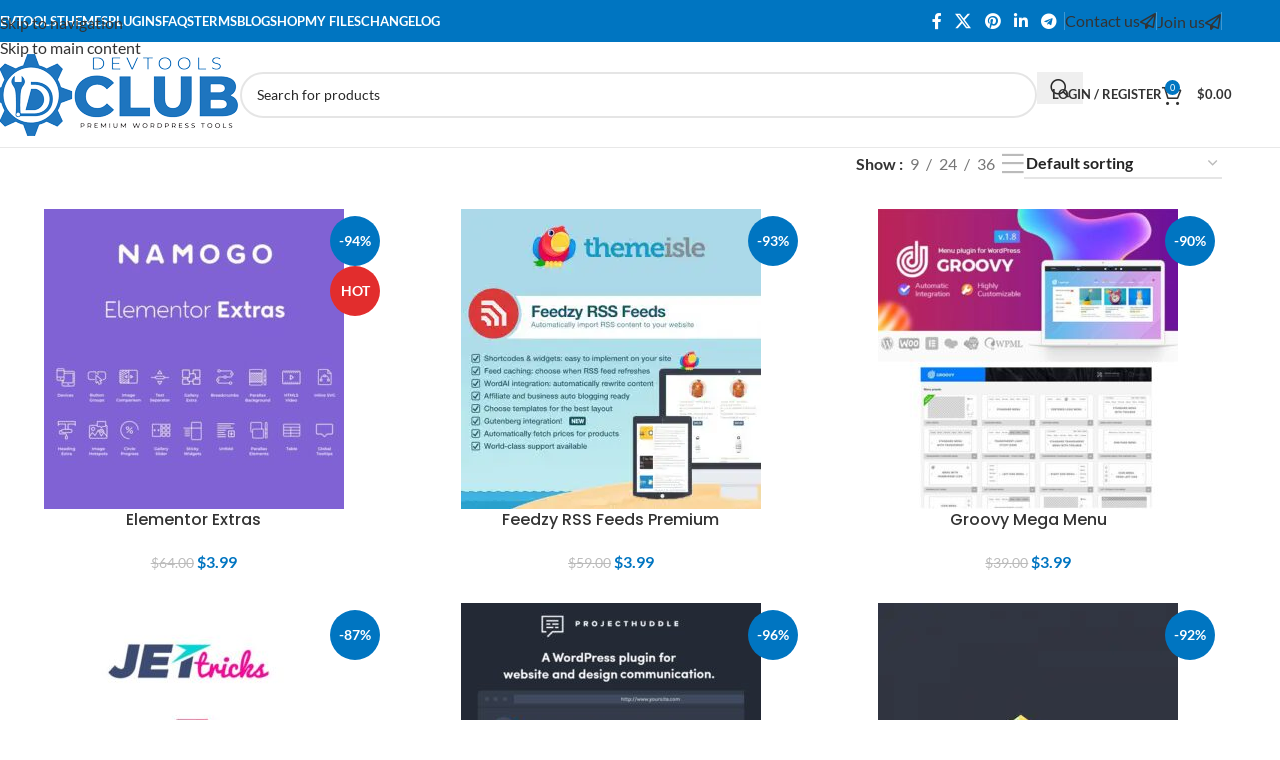

--- FILE ---
content_type: text/html; charset=UTF-8
request_url: https://devtools.club/product-tag/design/
body_size: 67616
content:
<!DOCTYPE html>
<html lang="en-US">
<head><meta charset="UTF-8"><script>if(navigator.userAgent.match(/MSIE|Internet Explorer/i)||navigator.userAgent.match(/Trident\/7\..*?rv:11/i)){var href=document.location.href;if(!href.match(/[?&]nowprocket/)){if(href.indexOf("?")==-1){if(href.indexOf("#")==-1){document.location.href=href+"?nowprocket=1"}else{document.location.href=href.replace("#","?nowprocket=1#")}}else{if(href.indexOf("#")==-1){document.location.href=href+"&nowprocket=1"}else{document.location.href=href.replace("#","&nowprocket=1#")}}}}</script><script>(()=>{class RocketLazyLoadScripts{constructor(){this.v="2.0.4",this.userEvents=["keydown","keyup","mousedown","mouseup","mousemove","mouseover","mouseout","touchmove","touchstart","touchend","touchcancel","wheel","click","dblclick","input"],this.attributeEvents=["onblur","onclick","oncontextmenu","ondblclick","onfocus","onmousedown","onmouseenter","onmouseleave","onmousemove","onmouseout","onmouseover","onmouseup","onmousewheel","onscroll","onsubmit"]}async t(){this.i(),this.o(),/iP(ad|hone)/.test(navigator.userAgent)&&this.h(),this.u(),this.l(this),this.m(),this.k(this),this.p(this),this._(),await Promise.all([this.R(),this.L()]),this.lastBreath=Date.now(),this.S(this),this.P(),this.D(),this.O(),this.M(),await this.C(this.delayedScripts.normal),await this.C(this.delayedScripts.defer),await this.C(this.delayedScripts.async),await this.T(),await this.F(),await this.j(),await this.A(),window.dispatchEvent(new Event("rocket-allScriptsLoaded")),this.everythingLoaded=!0,this.lastTouchEnd&&await new Promise(t=>setTimeout(t,500-Date.now()+this.lastTouchEnd)),this.I(),this.H(),this.U(),this.W()}i(){this.CSPIssue=sessionStorage.getItem("rocketCSPIssue"),document.addEventListener("securitypolicyviolation",t=>{this.CSPIssue||"script-src-elem"!==t.violatedDirective||"data"!==t.blockedURI||(this.CSPIssue=!0,sessionStorage.setItem("rocketCSPIssue",!0))},{isRocket:!0})}o(){window.addEventListener("pageshow",t=>{this.persisted=t.persisted,this.realWindowLoadedFired=!0},{isRocket:!0}),window.addEventListener("pagehide",()=>{this.onFirstUserAction=null},{isRocket:!0})}h(){let t;function e(e){t=e}window.addEventListener("touchstart",e,{isRocket:!0}),window.addEventListener("touchend",function i(o){o.changedTouches[0]&&t.changedTouches[0]&&Math.abs(o.changedTouches[0].pageX-t.changedTouches[0].pageX)<10&&Math.abs(o.changedTouches[0].pageY-t.changedTouches[0].pageY)<10&&o.timeStamp-t.timeStamp<200&&(window.removeEventListener("touchstart",e,{isRocket:!0}),window.removeEventListener("touchend",i,{isRocket:!0}),"INPUT"===o.target.tagName&&"text"===o.target.type||(o.target.dispatchEvent(new TouchEvent("touchend",{target:o.target,bubbles:!0})),o.target.dispatchEvent(new MouseEvent("mouseover",{target:o.target,bubbles:!0})),o.target.dispatchEvent(new PointerEvent("click",{target:o.target,bubbles:!0,cancelable:!0,detail:1,clientX:o.changedTouches[0].clientX,clientY:o.changedTouches[0].clientY})),event.preventDefault()))},{isRocket:!0})}q(t){this.userActionTriggered||("mousemove"!==t.type||this.firstMousemoveIgnored?"keyup"===t.type||"mouseover"===t.type||"mouseout"===t.type||(this.userActionTriggered=!0,this.onFirstUserAction&&this.onFirstUserAction()):this.firstMousemoveIgnored=!0),"click"===t.type&&t.preventDefault(),t.stopPropagation(),t.stopImmediatePropagation(),"touchstart"===this.lastEvent&&"touchend"===t.type&&(this.lastTouchEnd=Date.now()),"click"===t.type&&(this.lastTouchEnd=0),this.lastEvent=t.type,t.composedPath&&t.composedPath()[0].getRootNode()instanceof ShadowRoot&&(t.rocketTarget=t.composedPath()[0]),this.savedUserEvents.push(t)}u(){this.savedUserEvents=[],this.userEventHandler=this.q.bind(this),this.userEvents.forEach(t=>window.addEventListener(t,this.userEventHandler,{passive:!1,isRocket:!0})),document.addEventListener("visibilitychange",this.userEventHandler,{isRocket:!0})}U(){this.userEvents.forEach(t=>window.removeEventListener(t,this.userEventHandler,{passive:!1,isRocket:!0})),document.removeEventListener("visibilitychange",this.userEventHandler,{isRocket:!0}),this.savedUserEvents.forEach(t=>{(t.rocketTarget||t.target).dispatchEvent(new window[t.constructor.name](t.type,t))})}m(){const t="return false",e=Array.from(this.attributeEvents,t=>"data-rocket-"+t),i="["+this.attributeEvents.join("],[")+"]",o="[data-rocket-"+this.attributeEvents.join("],[data-rocket-")+"]",s=(e,i,o)=>{o&&o!==t&&(e.setAttribute("data-rocket-"+i,o),e["rocket"+i]=new Function("event",o),e.setAttribute(i,t))};new MutationObserver(t=>{for(const n of t)"attributes"===n.type&&(n.attributeName.startsWith("data-rocket-")||this.everythingLoaded?n.attributeName.startsWith("data-rocket-")&&this.everythingLoaded&&this.N(n.target,n.attributeName.substring(12)):s(n.target,n.attributeName,n.target.getAttribute(n.attributeName))),"childList"===n.type&&n.addedNodes.forEach(t=>{if(t.nodeType===Node.ELEMENT_NODE)if(this.everythingLoaded)for(const i of[t,...t.querySelectorAll(o)])for(const t of i.getAttributeNames())e.includes(t)&&this.N(i,t.substring(12));else for(const e of[t,...t.querySelectorAll(i)])for(const t of e.getAttributeNames())this.attributeEvents.includes(t)&&s(e,t,e.getAttribute(t))})}).observe(document,{subtree:!0,childList:!0,attributeFilter:[...this.attributeEvents,...e]})}I(){this.attributeEvents.forEach(t=>{document.querySelectorAll("[data-rocket-"+t+"]").forEach(e=>{this.N(e,t)})})}N(t,e){const i=t.getAttribute("data-rocket-"+e);i&&(t.setAttribute(e,i),t.removeAttribute("data-rocket-"+e))}k(t){Object.defineProperty(HTMLElement.prototype,"onclick",{get(){return this.rocketonclick||null},set(e){this.rocketonclick=e,this.setAttribute(t.everythingLoaded?"onclick":"data-rocket-onclick","this.rocketonclick(event)")}})}S(t){function e(e,i){let o=e[i];e[i]=null,Object.defineProperty(e,i,{get:()=>o,set(s){t.everythingLoaded?o=s:e["rocket"+i]=o=s}})}e(document,"onreadystatechange"),e(window,"onload"),e(window,"onpageshow");try{Object.defineProperty(document,"readyState",{get:()=>t.rocketReadyState,set(e){t.rocketReadyState=e},configurable:!0}),document.readyState="loading"}catch(t){console.log("WPRocket DJE readyState conflict, bypassing")}}l(t){this.originalAddEventListener=EventTarget.prototype.addEventListener,this.originalRemoveEventListener=EventTarget.prototype.removeEventListener,this.savedEventListeners=[],EventTarget.prototype.addEventListener=function(e,i,o){o&&o.isRocket||!t.B(e,this)&&!t.userEvents.includes(e)||t.B(e,this)&&!t.userActionTriggered||e.startsWith("rocket-")||t.everythingLoaded?t.originalAddEventListener.call(this,e,i,o):(t.savedEventListeners.push({target:this,remove:!1,type:e,func:i,options:o}),"mouseenter"!==e&&"mouseleave"!==e||t.originalAddEventListener.call(this,e,t.savedUserEvents.push,o))},EventTarget.prototype.removeEventListener=function(e,i,o){o&&o.isRocket||!t.B(e,this)&&!t.userEvents.includes(e)||t.B(e,this)&&!t.userActionTriggered||e.startsWith("rocket-")||t.everythingLoaded?t.originalRemoveEventListener.call(this,e,i,o):t.savedEventListeners.push({target:this,remove:!0,type:e,func:i,options:o})}}J(t,e){this.savedEventListeners=this.savedEventListeners.filter(i=>{let o=i.type,s=i.target||window;return e!==o||t!==s||(this.B(o,s)&&(i.type="rocket-"+o),this.$(i),!1)})}H(){EventTarget.prototype.addEventListener=this.originalAddEventListener,EventTarget.prototype.removeEventListener=this.originalRemoveEventListener,this.savedEventListeners.forEach(t=>this.$(t))}$(t){t.remove?this.originalRemoveEventListener.call(t.target,t.type,t.func,t.options):this.originalAddEventListener.call(t.target,t.type,t.func,t.options)}p(t){let e;function i(e){return t.everythingLoaded?e:e.split(" ").map(t=>"load"===t||t.startsWith("load.")?"rocket-jquery-load":t).join(" ")}function o(o){function s(e){const s=o.fn[e];o.fn[e]=o.fn.init.prototype[e]=function(){return this[0]===window&&t.userActionTriggered&&("string"==typeof arguments[0]||arguments[0]instanceof String?arguments[0]=i(arguments[0]):"object"==typeof arguments[0]&&Object.keys(arguments[0]).forEach(t=>{const e=arguments[0][t];delete arguments[0][t],arguments[0][i(t)]=e})),s.apply(this,arguments),this}}if(o&&o.fn&&!t.allJQueries.includes(o)){const e={DOMContentLoaded:[],"rocket-DOMContentLoaded":[]};for(const t in e)document.addEventListener(t,()=>{e[t].forEach(t=>t())},{isRocket:!0});o.fn.ready=o.fn.init.prototype.ready=function(i){function s(){parseInt(o.fn.jquery)>2?setTimeout(()=>i.bind(document)(o)):i.bind(document)(o)}return"function"==typeof i&&(t.realDomReadyFired?!t.userActionTriggered||t.fauxDomReadyFired?s():e["rocket-DOMContentLoaded"].push(s):e.DOMContentLoaded.push(s)),o([])},s("on"),s("one"),s("off"),t.allJQueries.push(o)}e=o}t.allJQueries=[],o(window.jQuery),Object.defineProperty(window,"jQuery",{get:()=>e,set(t){o(t)}})}P(){const t=new Map;document.write=document.writeln=function(e){const i=document.currentScript,o=document.createRange(),s=i.parentElement;let n=t.get(i);void 0===n&&(n=i.nextSibling,t.set(i,n));const c=document.createDocumentFragment();o.setStart(c,0),c.appendChild(o.createContextualFragment(e)),s.insertBefore(c,n)}}async R(){return new Promise(t=>{this.userActionTriggered?t():this.onFirstUserAction=t})}async L(){return new Promise(t=>{document.addEventListener("DOMContentLoaded",()=>{this.realDomReadyFired=!0,t()},{isRocket:!0})})}async j(){return this.realWindowLoadedFired?Promise.resolve():new Promise(t=>{window.addEventListener("load",t,{isRocket:!0})})}M(){this.pendingScripts=[];this.scriptsMutationObserver=new MutationObserver(t=>{for(const e of t)e.addedNodes.forEach(t=>{"SCRIPT"!==t.tagName||t.noModule||t.isWPRocket||this.pendingScripts.push({script:t,promise:new Promise(e=>{const i=()=>{const i=this.pendingScripts.findIndex(e=>e.script===t);i>=0&&this.pendingScripts.splice(i,1),e()};t.addEventListener("load",i,{isRocket:!0}),t.addEventListener("error",i,{isRocket:!0}),setTimeout(i,1e3)})})})}),this.scriptsMutationObserver.observe(document,{childList:!0,subtree:!0})}async F(){await this.X(),this.pendingScripts.length?(await this.pendingScripts[0].promise,await this.F()):this.scriptsMutationObserver.disconnect()}D(){this.delayedScripts={normal:[],async:[],defer:[]},document.querySelectorAll("script[type$=rocketlazyloadscript]").forEach(t=>{t.hasAttribute("data-rocket-src")?t.hasAttribute("async")&&!1!==t.async?this.delayedScripts.async.push(t):t.hasAttribute("defer")&&!1!==t.defer||"module"===t.getAttribute("data-rocket-type")?this.delayedScripts.defer.push(t):this.delayedScripts.normal.push(t):this.delayedScripts.normal.push(t)})}async _(){await this.L();let t=[];document.querySelectorAll("script[type$=rocketlazyloadscript][data-rocket-src]").forEach(e=>{let i=e.getAttribute("data-rocket-src");if(i&&!i.startsWith("data:")){i.startsWith("//")&&(i=location.protocol+i);try{const o=new URL(i).origin;o!==location.origin&&t.push({src:o,crossOrigin:e.crossOrigin||"module"===e.getAttribute("data-rocket-type")})}catch(t){}}}),t=[...new Map(t.map(t=>[JSON.stringify(t),t])).values()],this.Y(t,"preconnect")}async G(t){if(await this.K(),!0!==t.noModule||!("noModule"in HTMLScriptElement.prototype))return new Promise(e=>{let i;function o(){(i||t).setAttribute("data-rocket-status","executed"),e()}try{if(navigator.userAgent.includes("Firefox/")||""===navigator.vendor||this.CSPIssue)i=document.createElement("script"),[...t.attributes].forEach(t=>{let e=t.nodeName;"type"!==e&&("data-rocket-type"===e&&(e="type"),"data-rocket-src"===e&&(e="src"),i.setAttribute(e,t.nodeValue))}),t.text&&(i.text=t.text),t.nonce&&(i.nonce=t.nonce),i.hasAttribute("src")?(i.addEventListener("load",o,{isRocket:!0}),i.addEventListener("error",()=>{i.setAttribute("data-rocket-status","failed-network"),e()},{isRocket:!0}),setTimeout(()=>{i.isConnected||e()},1)):(i.text=t.text,o()),i.isWPRocket=!0,t.parentNode.replaceChild(i,t);else{const i=t.getAttribute("data-rocket-type"),s=t.getAttribute("data-rocket-src");i?(t.type=i,t.removeAttribute("data-rocket-type")):t.removeAttribute("type"),t.addEventListener("load",o,{isRocket:!0}),t.addEventListener("error",i=>{this.CSPIssue&&i.target.src.startsWith("data:")?(console.log("WPRocket: CSP fallback activated"),t.removeAttribute("src"),this.G(t).then(e)):(t.setAttribute("data-rocket-status","failed-network"),e())},{isRocket:!0}),s?(t.fetchPriority="high",t.removeAttribute("data-rocket-src"),t.src=s):t.src="data:text/javascript;base64,"+window.btoa(unescape(encodeURIComponent(t.text)))}}catch(i){t.setAttribute("data-rocket-status","failed-transform"),e()}});t.setAttribute("data-rocket-status","skipped")}async C(t){const e=t.shift();return e?(e.isConnected&&await this.G(e),this.C(t)):Promise.resolve()}O(){this.Y([...this.delayedScripts.normal,...this.delayedScripts.defer,...this.delayedScripts.async],"preload")}Y(t,e){this.trash=this.trash||[];let i=!0;var o=document.createDocumentFragment();t.forEach(t=>{const s=t.getAttribute&&t.getAttribute("data-rocket-src")||t.src;if(s&&!s.startsWith("data:")){const n=document.createElement("link");n.href=s,n.rel=e,"preconnect"!==e&&(n.as="script",n.fetchPriority=i?"high":"low"),t.getAttribute&&"module"===t.getAttribute("data-rocket-type")&&(n.crossOrigin=!0),t.crossOrigin&&(n.crossOrigin=t.crossOrigin),t.integrity&&(n.integrity=t.integrity),t.nonce&&(n.nonce=t.nonce),o.appendChild(n),this.trash.push(n),i=!1}}),document.head.appendChild(o)}W(){this.trash.forEach(t=>t.remove())}async T(){try{document.readyState="interactive"}catch(t){}this.fauxDomReadyFired=!0;try{await this.K(),this.J(document,"readystatechange"),document.dispatchEvent(new Event("rocket-readystatechange")),await this.K(),document.rocketonreadystatechange&&document.rocketonreadystatechange(),await this.K(),this.J(document,"DOMContentLoaded"),document.dispatchEvent(new Event("rocket-DOMContentLoaded")),await this.K(),this.J(window,"DOMContentLoaded"),window.dispatchEvent(new Event("rocket-DOMContentLoaded"))}catch(t){console.error(t)}}async A(){try{document.readyState="complete"}catch(t){}try{await this.K(),this.J(document,"readystatechange"),document.dispatchEvent(new Event("rocket-readystatechange")),await this.K(),document.rocketonreadystatechange&&document.rocketonreadystatechange(),await this.K(),this.J(window,"load"),window.dispatchEvent(new Event("rocket-load")),await this.K(),window.rocketonload&&window.rocketonload(),await this.K(),this.allJQueries.forEach(t=>t(window).trigger("rocket-jquery-load")),await this.K(),this.J(window,"pageshow");const t=new Event("rocket-pageshow");t.persisted=this.persisted,window.dispatchEvent(t),await this.K(),window.rocketonpageshow&&window.rocketonpageshow({persisted:this.persisted})}catch(t){console.error(t)}}async K(){Date.now()-this.lastBreath>45&&(await this.X(),this.lastBreath=Date.now())}async X(){return document.hidden?new Promise(t=>setTimeout(t)):new Promise(t=>requestAnimationFrame(t))}B(t,e){return e===document&&"readystatechange"===t||(e===document&&"DOMContentLoaded"===t||(e===window&&"DOMContentLoaded"===t||(e===window&&"load"===t||e===window&&"pageshow"===t)))}static run(){(new RocketLazyLoadScripts).t()}}RocketLazyLoadScripts.run()})();</script>
	
	<link rel="profile" href="https://gmpg.org/xfn/11">
	<link rel="pingback" href="">

	<meta name='robots' content='noindex, follow' />

	<!-- This site is optimized with the Yoast SEO Premium plugin v26.3 (Yoast SEO v26.3) - https://yoast.com/wordpress/plugins/seo/ -->
	<title>Design Archives - WordPress Developers Club</title>
<link data-wpr-hosted-gf-parameters="family=Lato%3A400%2C700%7CPoppins%3A400%2C600%2C500%7CLato%3A100%2C100italic%2C300%2C300italic%2Cregular%2Citalic%2C700%2C700italic%2C900%2C900italic&subset=latin&display=swap" href="https://devtools.club/data/cache/fonts/1/google-fonts/css/2/0/4/861cbee3a6a14c5be249a61a4e72f.css" rel="stylesheet">
	<meta property="og:locale" content="en_US" />
	<meta property="og:type" content="article" />
	<meta property="og:title" content="Design Archives" />
	<meta property="og:url" content="https://devtools.club/product-tag/design/" />
	<meta property="og:site_name" content="WordPress Developers Club" />
	<meta name="twitter:card" content="summary_large_image" />
	<script type="application/ld+json" class="yoast-schema-graph">{"@context":"https://schema.org","@graph":[{"@type":"CollectionPage","@id":"https://devtools.club/product-tag/design/","url":"https://devtools.club/product-tag/design/","name":"Design Archives - WordPress Developers Club","isPartOf":{"@id":"https://devtools.club/#website"},"primaryImageOfPage":{"@id":"https://devtools.club/product-tag/design/#primaryimage"},"image":{"@id":"https://devtools.club/product-tag/design/#primaryimage"},"thumbnailUrl":"https://devtools.club/data/uploads/2020/05/Elementor-Extras.jpg","breadcrumb":{"@id":"https://devtools.club/product-tag/design/#breadcrumb"},"inLanguage":"en-US"},{"@type":"ImageObject","inLanguage":"en-US","@id":"https://devtools.club/product-tag/design/#primaryimage","url":"https://devtools.club/data/uploads/2020/05/Elementor-Extras.jpg","contentUrl":"https://devtools.club/data/uploads/2020/05/Elementor-Extras.jpg","width":500,"height":500},{"@type":"BreadcrumbList","@id":"https://devtools.club/product-tag/design/#breadcrumb","itemListElement":[{"@type":"ListItem","position":1,"name":"Home","item":"https://devtools.club/"},{"@type":"ListItem","position":2,"name":"Design"}]},{"@type":"WebSite","@id":"https://devtools.club/#website","url":"https://devtools.club/","name":"WordPress Developers Club","description":"Devtools club provides Premium themes and plugins for WP Developers","publisher":{"@id":"https://devtools.club/#organization"},"alternateName":"Devtools Club","potentialAction":[{"@type":"SearchAction","target":{"@type":"EntryPoint","urlTemplate":"https://devtools.club/?s={search_term_string}"},"query-input":{"@type":"PropertyValueSpecification","valueRequired":true,"valueName":"search_term_string"}}],"inLanguage":"en-US"},{"@type":"Organization","@id":"https://devtools.club/#organization","name":"Devtools Club","alternateName":"Wordpress themes and plugins for developers","url":"https://devtools.club/","logo":{"@type":"ImageObject","inLanguage":"en-US","@id":"https://devtools.club/#/schema/logo/image/","url":"https://devtools.club/data/uploads/2020/05/favicon.png","contentUrl":"https://devtools.club/data/uploads/2020/05/favicon.png","width":788,"height":788,"caption":"Devtools Club"},"image":{"@id":"https://devtools.club/#/schema/logo/image/"},"sameAs":["https://www.facebook.com/devtoolsclub","https://mastodon.social/@devtools","https://www.youtube.com/channel/UCHu6aQGV9ymGpamIfdwjFJw","https://en.wikipedia.org/wiki/WordPress"]}]}</script>
	<!-- / Yoast SEO Premium plugin. -->


<link rel='dns-prefetch' href='//www.google.com' />
<link rel='dns-prefetch' href='//www.googletagmanager.com' />
<link rel='dns-prefetch' href='//fonts.googleapis.com' />
<link href='https://fonts.gstatic.com' crossorigin rel='preconnect' />
<style id='wp-img-auto-sizes-contain-inline-css' type='text/css'>
img:is([sizes=auto i],[sizes^="auto," i]){contain-intrinsic-size:3000px 1500px}
/*# sourceURL=wp-img-auto-sizes-contain-inline-css */
</style>
<link data-minify="1" rel='stylesheet' id='payoneer-plugn-css' href='https://devtools.club/data/cache/min/1/data/plugins/wc-payoneer-payment-gateway/assets/css/payoneer-payment-gateway.css?ver=1765024175' type='text/css' media='all' />
<link data-minify="1" rel='stylesheet' id='currency_converter_styles-css' href='https://devtools.club/data/cache/min/1/data/plugins/woocommerce-currency-converter-widget/assets/css/converter.css?ver=1765024175' type='text/css' media='all' />
<style id='woocommerce-inline-inline-css' type='text/css'>
.woocommerce form .form-row .required { visibility: visible; }
/*# sourceURL=woocommerce-inline-inline-css */
</style>
<link data-minify="1" rel='stylesheet' id='select2-css' href='https://devtools.club/data/cache/min/1/data/plugins/woocommerce/assets/css/select2.css?ver=1765024175' type='text/css' media='all' />
<link rel='stylesheet' id='yith-wcaf-css' href='https://devtools.club/data/cache/background-css/1/devtools.club/data/plugins/yith-woocommerce-affiliates-premium/assets/css/yith-wcaf.min.css?ver=3.18.0&wpr_t=1768698243' type='text/css' media='all' />
<link data-minify="1" rel='stylesheet' id='notificationx-public-css' href='https://devtools.club/data/cache/min/1/data/plugins/notificationx/assets/public/css/frontend.css?ver=1765024176' type='text/css' media='all' />
<link data-minify="1" rel='stylesheet' id='dashicons-css' href='https://devtools.club/data/cache/min/1/wp-includes/css/dashicons.min.css?ver=1765024176' type='text/css' media='all' />
<style id='dashicons-inline-css' type='text/css'>
[data-font="Dashicons"]:before {font-family: 'Dashicons' !important;content: attr(data-icon) !important;speak: none !important;font-weight: normal !important;font-variant: normal !important;text-transform: none !important;line-height: 1 !important;font-style: normal !important;-webkit-font-smoothing: antialiased !important;-moz-osx-font-smoothing: grayscale !important;}
/*# sourceURL=dashicons-inline-css */
</style>
<link data-minify="1" rel='stylesheet' id='notificationx-pro-public-css' href='https://devtools.club/data/cache/min/1/data/plugins/notificationx-pro/assets/public/css/frontend.css?ver=1765024176' type='text/css' media='all' />
<link data-minify="1" rel='stylesheet' id='yith_ywsbs_frontend-css' href='https://devtools.club/data/cache/min/1/data/plugins/yith-woocommerce-subscription-premium/assets/css/frontend.css?ver=1765024176' type='text/css' media='all' />
<style id='yith_ywsbs_frontend-inline-css' type='text/css'>
.ywsbs-signup-fee{color:#467484;}.ywsbs-trial-period{color:#467484;}span.status.active{ color:#b2ac00;} span.status.paused{ color:#34495e;} span.status.pending{ color:#d38a0b;} span.status.overdue{ color:#d35400;} span.status.trial{ color:#8e44ad;} span.status.cancelled{ color:#c0392b;} span.status.expired{ color:#bdc3c7;} span.status.suspended{ color:#e74c3c;} 
/*# sourceURL=yith_ywsbs_frontend-inline-css */
</style>
<link data-minify="1" rel='stylesheet' id='js_composer_front-css' href='https://devtools.club/data/cache/min/1/data/uploads/2024/04/js_composer-1713974411.css?ver=1765024176' type='text/css' media='all' />
<link rel='stylesheet' id='wd-style-base-css' href='https://devtools.club/data/cache/background-css/1/devtools.club/data/themes/woodmart/css/parts/base.min.css?ver=8.3.4&wpr_t=1768698243' type='text/css' media='all' />
<link rel='stylesheet' id='wd-helpers-wpb-elem-css' href='https://devtools.club/data/themes/woodmart/css/parts/helpers-wpb-elem.min.css?ver=8.3.4' type='text/css' media='all' />
<link rel='stylesheet' id='wd-woo-paypal-payments-css' href='https://devtools.club/data/themes/woodmart/css/parts/int-woo-paypal-payments.min.css?ver=8.3.4' type='text/css' media='all' />
<link rel='stylesheet' id='wd-wpbakery-base-css' href='https://devtools.club/data/themes/woodmart/css/parts/int-wpb-base.min.css?ver=8.3.4' type='text/css' media='all' />
<link rel='stylesheet' id='wd-wpbakery-base-deprecated-css' href='https://devtools.club/data/themes/woodmart/css/parts/int-wpb-base-deprecated.min.css?ver=8.3.4' type='text/css' media='all' />
<link rel='stylesheet' id='wd-notices-fixed-css' href='https://devtools.club/data/themes/woodmart/css/parts/woo-opt-sticky-notices-old.min.css?ver=8.3.4' type='text/css' media='all' />
<link rel='stylesheet' id='wd-woocommerce-base-css' href='https://devtools.club/data/themes/woodmart/css/parts/woocommerce-base.min.css?ver=8.3.4' type='text/css' media='all' />
<link rel='stylesheet' id='wd-mod-star-rating-css' href='https://devtools.club/data/themes/woodmart/css/parts/mod-star-rating.min.css?ver=8.3.4' type='text/css' media='all' />
<link rel='stylesheet' id='wd-woocommerce-block-notices-css' href='https://devtools.club/data/themes/woodmart/css/parts/woo-mod-block-notices.min.css?ver=8.3.4' type='text/css' media='all' />
<link rel='stylesheet' id='wd-widget-active-filters-css' href='https://devtools.club/data/themes/woodmart/css/parts/woo-widget-active-filters.min.css?ver=8.3.4' type='text/css' media='all' />
<link rel='stylesheet' id='wd-woo-shop-predefined-css' href='https://devtools.club/data/themes/woodmart/css/parts/woo-shop-predefined.min.css?ver=8.3.4' type='text/css' media='all' />
<link rel='stylesheet' id='wd-shop-title-categories-css' href='https://devtools.club/data/themes/woodmart/css/parts/woo-categories-loop-nav.min.css?ver=8.3.4' type='text/css' media='all' />
<link rel='stylesheet' id='wd-woo-categories-loop-nav-mobile-accordion-css' href='https://devtools.club/data/themes/woodmart/css/parts/woo-categories-loop-nav-mobile-accordion.min.css?ver=8.3.4' type='text/css' media='all' />
<link rel='stylesheet' id='wd-woo-shop-el-products-per-page-css' href='https://devtools.club/data/themes/woodmart/css/parts/woo-shop-el-products-per-page.min.css?ver=8.3.4' type='text/css' media='all' />
<link rel='stylesheet' id='wd-woo-shop-page-title-css' href='https://devtools.club/data/themes/woodmart/css/parts/woo-shop-page-title.min.css?ver=8.3.4' type='text/css' media='all' />
<link rel='stylesheet' id='wd-woo-mod-shop-loop-head-css' href='https://devtools.club/data/themes/woodmart/css/parts/woo-mod-shop-loop-head.min.css?ver=8.3.4' type='text/css' media='all' />
<link rel='stylesheet' id='wd-woo-shop-el-order-by-css' href='https://devtools.club/data/themes/woodmart/css/parts/woo-shop-el-order-by.min.css?ver=8.3.4' type='text/css' media='all' />
<link rel='stylesheet' id='wd-woo-shop-el-products-view-css' href='https://devtools.club/data/themes/woodmart/css/parts/woo-shop-el-products-view.min.css?ver=8.3.4' type='text/css' media='all' />
<link rel='stylesheet' id='wd-opt-carousel-disable-css' href='https://devtools.club/data/themes/woodmart/css/parts/opt-carousel-disable.min.css?ver=8.3.4' type='text/css' media='all' />
<link rel='stylesheet' id='child-style-css' href='https://devtools.club/data/themes/woodmart-child/style.css?ver=8.3.4' type='text/css' media='all' />
<link rel='stylesheet' id='wd-header-base-css' href='https://devtools.club/data/themes/woodmart/css/parts/header-base.min.css?ver=8.3.4' type='text/css' media='all' />
<link rel='stylesheet' id='wd-mod-tools-css' href='https://devtools.club/data/themes/woodmart/css/parts/mod-tools.min.css?ver=8.3.4' type='text/css' media='all' />
<link rel='stylesheet' id='wd-header-elements-base-css' href='https://devtools.club/data/themes/woodmart/css/parts/header-el-base.min.css?ver=8.3.4' type='text/css' media='all' />
<link rel='stylesheet' id='wd-social-icons-css' href='https://devtools.club/data/themes/woodmart/css/parts/el-social-icons.min.css?ver=8.3.4' type='text/css' media='all' />
<link rel='stylesheet' id='wd-mfp-popup-css' href='https://devtools.club/data/themes/woodmart/css/parts/lib-magnific-popup.min.css?ver=8.3.4' type='text/css' media='all' />
<link rel='stylesheet' id='wd-mod-animations-transform-css' href='https://devtools.club/data/themes/woodmart/css/parts/mod-animations-transform.min.css?ver=8.3.4' type='text/css' media='all' />
<link rel='stylesheet' id='wd-mod-transform-css' href='https://devtools.club/data/themes/woodmart/css/parts/mod-transform.min.css?ver=8.3.4' type='text/css' media='all' />
<link rel='stylesheet' id='wd-button-css' href='https://devtools.club/data/themes/woodmart/css/parts/el-button.min.css?ver=8.3.4' type='text/css' media='all' />
<link rel='stylesheet' id='wd-section-title-css' href='https://devtools.club/data/themes/woodmart/css/parts/el-section-title.min.css?ver=8.3.4' type='text/css' media='all' />
<link rel='stylesheet' id='wd-mod-highlighted-text-css' href='https://devtools.club/data/themes/woodmart/css/parts/mod-highlighted-text.min.css?ver=8.3.4' type='text/css' media='all' />
<link rel='stylesheet' id='wd-wpcf7-css' href='https://devtools.club/data/themes/woodmart/css/parts/int-wpcf7.min.css?ver=8.3.4' type='text/css' media='all' />
<link rel='stylesheet' id='wd-info-box-css' href='https://devtools.club/data/themes/woodmart/css/parts/el-info-box.min.css?ver=8.3.4' type='text/css' media='all' />
<link rel='stylesheet' id='wd-social-icons-styles-css' href='https://devtools.club/data/themes/woodmart/css/parts/el-social-styles.min.css?ver=8.3.4' type='text/css' media='all' />
<link rel='stylesheet' id='wd-responsive-text-css' href='https://devtools.club/data/themes/woodmart/css/parts/el-responsive-text.min.css?ver=8.3.4' type='text/css' media='all' />
<link rel='stylesheet' id='wd-pricing-table-css' href='https://devtools.club/data/themes/woodmart/css/parts/el-pricing-table.min.css?ver=8.3.4' type='text/css' media='all' />
<link rel='stylesheet' id='wd-header-search-css' href='https://devtools.club/data/themes/woodmart/css/parts/header-el-search.min.css?ver=8.3.4' type='text/css' media='all' />
<link rel='stylesheet' id='wd-header-search-form-css' href='https://devtools.club/data/themes/woodmart/css/parts/header-el-search-form.min.css?ver=8.3.4' type='text/css' media='all' />
<link rel='stylesheet' id='wd-wd-search-form-css' href='https://devtools.club/data/themes/woodmart/css/parts/wd-search-form.min.css?ver=8.3.4' type='text/css' media='all' />
<link rel='stylesheet' id='wd-wd-search-results-css' href='https://devtools.club/data/themes/woodmart/css/parts/wd-search-results.min.css?ver=8.3.4' type='text/css' media='all' />
<link rel='stylesheet' id='wd-wd-search-dropdown-css' href='https://devtools.club/data/themes/woodmart/css/parts/wd-search-dropdown.min.css?ver=8.3.4' type='text/css' media='all' />
<link rel='stylesheet' id='wd-woo-mod-login-form-css' href='https://devtools.club/data/themes/woodmart/css/parts/woo-mod-login-form.min.css?ver=8.3.4' type='text/css' media='all' />
<link rel='stylesheet' id='wd-header-my-account-css' href='https://devtools.club/data/themes/woodmart/css/parts/header-el-my-account.min.css?ver=8.3.4' type='text/css' media='all' />
<link rel='stylesheet' id='wd-header-cart-side-css' href='https://devtools.club/data/themes/woodmart/css/parts/header-el-cart-side.min.css?ver=8.3.4' type='text/css' media='all' />
<link rel='stylesheet' id='wd-header-cart-css' href='https://devtools.club/data/themes/woodmart/css/parts/header-el-cart.min.css?ver=8.3.4' type='text/css' media='all' />
<link rel='stylesheet' id='wd-widget-shopping-cart-css' href='https://devtools.club/data/themes/woodmart/css/parts/woo-widget-shopping-cart.min.css?ver=8.3.4' type='text/css' media='all' />
<link rel='stylesheet' id='wd-widget-product-list-css' href='https://devtools.club/data/themes/woodmart/css/parts/woo-widget-product-list.min.css?ver=8.3.4' type='text/css' media='all' />
<link rel='stylesheet' id='wd-header-mobile-nav-dropdown-css' href='https://devtools.club/data/themes/woodmart/css/parts/header-el-mobile-nav-dropdown.min.css?ver=8.3.4' type='text/css' media='all' />
<link rel='stylesheet' id='wd-shop-filter-area-css' href='https://devtools.club/data/themes/woodmart/css/parts/woo-shop-el-filters-area.min.css?ver=8.3.4' type='text/css' media='all' />
<link rel='stylesheet' id='wd-product-loop-css' href='https://devtools.club/data/themes/woodmart/css/parts/woo-product-loop.min.css?ver=8.3.4' type='text/css' media='all' />
<link rel='stylesheet' id='wd-product-loop-icons-css' href='https://devtools.club/data/themes/woodmart/css/parts/woo-product-loop-icons.min.css?ver=8.3.4' type='text/css' media='all' />
<link rel='stylesheet' id='wd-categories-loop-default-css' href='https://devtools.club/data/themes/woodmart/css/parts/woo-categories-loop-default-old.min.css?ver=8.3.4' type='text/css' media='all' />
<link rel='stylesheet' id='wd-woo-categories-loop-css' href='https://devtools.club/data/themes/woodmart/css/parts/woo-categories-loop.min.css?ver=8.3.4' type='text/css' media='all' />
<link rel='stylesheet' id='wd-categories-loop-css' href='https://devtools.club/data/themes/woodmart/css/parts/woo-categories-loop-old.min.css?ver=8.3.4' type='text/css' media='all' />
<link rel='stylesheet' id='wd-sticky-loader-css' href='https://devtools.club/data/themes/woodmart/css/parts/mod-sticky-loader.min.css?ver=8.3.4' type='text/css' media='all' />
<link rel='stylesheet' id='wd-woo-mod-product-labels-css' href='https://devtools.club/data/themes/woodmart/css/parts/woo-mod-product-labels.min.css?ver=8.3.4' type='text/css' media='all' />
<link rel='stylesheet' id='wd-woo-mod-product-labels-round-css' href='https://devtools.club/data/themes/woodmart/css/parts/woo-mod-product-labels-round.min.css?ver=8.3.4' type='text/css' media='all' />
<link rel='stylesheet' id='wd-footer-base-css' href='https://devtools.club/data/themes/woodmart/css/parts/footer-base.min.css?ver=8.3.4' type='text/css' media='all' />
<link rel='stylesheet' id='wd-swiper-css' href='https://devtools.club/data/themes/woodmart/css/parts/lib-swiper.min.css?ver=8.3.4' type='text/css' media='all' />
<link rel='stylesheet' id='wd-brands-css' href='https://devtools.club/data/themes/woodmart/css/parts/el-brand.min.css?ver=8.3.4' type='text/css' media='all' />
<link rel='stylesheet' id='wd-widget-nav-css' href='https://devtools.club/data/themes/woodmart/css/parts/widget-nav.min.css?ver=8.3.4' type='text/css' media='all' />
<link rel='stylesheet' id='wd-scroll-top-css' href='https://devtools.club/data/themes/woodmart/css/parts/opt-scrolltotop.min.css?ver=8.3.4' type='text/css' media='all' />
<link rel='stylesheet' id='wd-opt-popup-builder-css' href='https://devtools.club/data/themes/woodmart/css/parts/opt-popup-builder.min.css?ver=8.3.4' type='text/css' media='all' />
<link rel='stylesheet' id='wd-mod-animations-transform-base-css' href='https://devtools.club/data/themes/woodmart/css/parts/mod-animations-transform-base.min.css?ver=8.3.4' type='text/css' media='all' />
<link rel='stylesheet' id='wd-text-block-css' href='https://devtools.club/data/themes/woodmart/css/parts/el-text-block.min.css?ver=8.3.4' type='text/css' media='all' />
<link rel='stylesheet' id='wd-header-my-account-sidebar-css' href='https://devtools.club/data/themes/woodmart/css/parts/header-el-my-account-sidebar.min.css?ver=8.3.4' type='text/css' media='all' />
<link rel='stylesheet' id='wd-bottom-toolbar-css' href='https://devtools.club/data/themes/woodmart/css/parts/opt-bottom-toolbar.min.css?ver=8.3.4' type='text/css' media='all' />

<style id='rocket-lazyload-inline-css' type='text/css'>
.rll-youtube-player{position:relative;padding-bottom:56.23%;height:0;overflow:hidden;max-width:100%;}.rll-youtube-player:focus-within{outline: 2px solid currentColor;outline-offset: 5px;}.rll-youtube-player iframe{position:absolute;top:0;left:0;width:100%;height:100%;z-index:100;background:0 0}.rll-youtube-player img{bottom:0;display:block;left:0;margin:auto;max-width:100%;width:100%;position:absolute;right:0;top:0;border:none;height:auto;-webkit-transition:.4s all;-moz-transition:.4s all;transition:.4s all}.rll-youtube-player img:hover{-webkit-filter:brightness(75%)}.rll-youtube-player .play{height:100%;width:100%;left:0;top:0;position:absolute;background:var(--wpr-bg-85ba419b-c3ea-46ca-bca2-926bc3d006e9) no-repeat center;background-color: transparent !important;cursor:pointer;border:none;}
/*# sourceURL=rocket-lazyload-inline-css */
</style>
<script type="text/template" id="tmpl-variation-template">
	<div class="woocommerce-variation-description">{{{ data.variation.variation_description }}}</div>
	<div class="woocommerce-variation-price">{{{ data.variation.price_html }}}</div>
	<div class="woocommerce-variation-availability">{{{ data.variation.availability_html }}}</div>
</script>
<script type="text/template" id="tmpl-unavailable-variation-template">
	<p role="alert">Sorry, this product is unavailable. Please choose a different combination.</p>
</script>
<script type="text/javascript" src="https://devtools.club/wp-includes/js/jquery/jquery.min.js?ver=3.7.1" id="jquery-core-js" data-rocket-defer defer></script>
<script type="rocketlazyloadscript" data-minify="1" data-rocket-type="text/javascript" data-rocket-src="https://devtools.club/data/cache/min/1/data/plugins/recaptcha-woo/js/rcfwc.js?ver=1765024176" id="rcfwc-js-js" defer="defer" data-wp-strategy="defer"></script>
<script type="rocketlazyloadscript" data-rocket-type="text/javascript" data-rocket-src="https://www.google.com/recaptcha/api.js?hl=en_US" id="recaptcha-js" defer="defer" data-wp-strategy="defer"></script>
<script type="text/javascript" src="https://devtools.club/data/plugins/woocommerce/assets/js/jquery-cookie/jquery.cookie.min.js?ver=1.4.1-wc.10.3.7" id="wc-jquery-cookie-js" defer="defer" data-wp-strategy="defer"></script>
<script type="text/javascript" src="https://devtools.club/data/plugins/woocommerce/assets/js/jquery-blockui/jquery.blockUI.min.js?ver=2.7.0-wc.10.3.7" id="wc-jquery-blockui-js" data-wp-strategy="defer" data-rocket-defer defer></script>
<script type="text/javascript" id="wc-add-to-cart-js-extra">
/* <![CDATA[ */
var wc_add_to_cart_params = {"ajax_url":"/wp-admin/admin-ajax.php","wc_ajax_url":"/?wc-ajax=%%endpoint%%","i18n_view_cart":"View cart","cart_url":"https://devtools.club/cart/","is_cart":"","cart_redirect_after_add":"yes"};
//# sourceURL=wc-add-to-cart-js-extra
/* ]]> */
</script>
<script type="rocketlazyloadscript" data-rocket-type="text/javascript" data-rocket-src="https://devtools.club/data/plugins/woocommerce/assets/js/frontend/add-to-cart.min.js?ver=10.3.7" id="wc-add-to-cart-js" data-wp-strategy="defer" data-rocket-defer defer></script>
<script type="text/javascript" src="https://devtools.club/data/plugins/woocommerce/assets/js/js-cookie/js.cookie.min.js?ver=2.1.4-wc.10.3.7" id="wc-js-cookie-js" data-wp-strategy="defer" data-rocket-defer defer></script>
<script type="text/javascript" id="woocommerce-js-extra">
/* <![CDATA[ */
var woocommerce_params = {"ajax_url":"/wp-admin/admin-ajax.php","wc_ajax_url":"/?wc-ajax=%%endpoint%%","i18n_password_show":"Show password","i18n_password_hide":"Hide password"};
//# sourceURL=woocommerce-js-extra
/* ]]> */
</script>
<script type="rocketlazyloadscript" data-rocket-type="text/javascript" data-rocket-src="https://devtools.club/data/plugins/woocommerce/assets/js/frontend/woocommerce.min.js?ver=10.3.7" id="woocommerce-js" data-wp-strategy="defer" data-rocket-defer defer></script>
<script type="rocketlazyloadscript" data-minify="1" data-rocket-type="text/javascript" data-rocket-src="https://devtools.club/data/cache/min/1/data/plugins/js_composer/assets/js/vendors/woocommerce-add-to-cart.js?ver=1765024176" id="vc_woocommerce-add-to-cart-js-js" data-rocket-defer defer></script>
<script type="rocketlazyloadscript" data-rocket-type="text/javascript" data-rocket-src="https://devtools.club/wp-includes/js/underscore.min.js?ver=1.13.7" id="underscore-js" data-rocket-defer defer></script>
<script type="text/javascript" id="wp-util-js-extra">
/* <![CDATA[ */
var _wpUtilSettings = {"ajax":{"url":"/wp-admin/admin-ajax.php"}};
//# sourceURL=wp-util-js-extra
/* ]]> */
</script>
<script type="rocketlazyloadscript" data-rocket-type="text/javascript" data-rocket-src="https://devtools.club/wp-includes/js/wp-util.min.js?ver=6.9" id="wp-util-js" data-rocket-defer defer></script>

<!-- Google tag (gtag.js) snippet added by Site Kit -->
<!-- Google Analytics snippet added by Site Kit -->
<script type="rocketlazyloadscript" data-rocket-type="text/javascript" data-rocket-src="https://www.googletagmanager.com/gtag/js?id=GT-5TC3V7" id="google_gtagjs-js" async></script>
<script type="rocketlazyloadscript" data-rocket-type="text/javascript" id="google_gtagjs-js-after">
/* <![CDATA[ */
window.dataLayer = window.dataLayer || [];function gtag(){dataLayer.push(arguments);}
gtag("set","linker",{"domains":["devtools.club"]});
gtag("js", new Date());
gtag("set", "developer_id.dZTNiMT", true);
gtag("config", "GT-5TC3V7");
 window._googlesitekit = window._googlesitekit || {}; window._googlesitekit.throttledEvents = []; window._googlesitekit.gtagEvent = (name, data) => { var key = JSON.stringify( { name, data } ); if ( !! window._googlesitekit.throttledEvents[ key ] ) { return; } window._googlesitekit.throttledEvents[ key ] = true; setTimeout( () => { delete window._googlesitekit.throttledEvents[ key ]; }, 5 ); gtag( "event", name, { ...data, event_source: "site-kit" } ); }; 
//# sourceURL=google_gtagjs-js-after
/* ]]> */
</script>
<script type="rocketlazyloadscript" data-rocket-type="text/javascript" data-rocket-src="https://devtools.club/data/themes/woodmart/js/libs/device.min.js?ver=8.3.4" id="wd-device-library-js" data-rocket-defer defer></script>
<script type="text/javascript" src="https://devtools.club/data/themes/woodmart/js/scripts/global/scrollBar.min.js?ver=8.3.4" id="wd-scrollbar-js"></script>
<script type="text/javascript" id="wc_additional_fees_script-js-extra">
/* <![CDATA[ */
var add_fee_vars = {"add_fee_ajaxurl":"https://devtools.club/wp-admin/admin-ajax.php","add_fee_nonce":"ad256de41d","add_fee_loader":"https://devtools.club/data/plugins/woocommerce-additional-fees/images/loading.gif","alert_ajax_error":"An internal server error occured in processing a request. Please try again or contact us. Thank you. "};
//# sourceURL=wc_additional_fees_script-js-extra
/* ]]> */
</script>
<script type="rocketlazyloadscript" data-minify="1" data-rocket-type="text/javascript" data-rocket-src="https://devtools.club/data/cache/min/1/data/plugins/woocommerce-additional-fees/js/wc_additional_fees.js?ver=1765024176" id="wc_additional_fees_script-js" data-rocket-defer defer></script>
<script type="rocketlazyloadscript"></script><meta name="generator" content="Site Kit by Google 1.170.0" />	<style>
		.devtools-free-price{
			color:#0075c1;
			font-size:1.1em;
			text-decoration:none;
		}
		.devtools-free-price:hover{
			text-decoration:underline;
		}
	</style>
						<meta name="viewport" content="width=device-width, initial-scale=1.0, maximum-scale=1.0, user-scalable=no">
										<noscript><style>.woocommerce-product-gallery{ opacity: 1 !important; }</style></noscript>
	<meta name="generator" content="Powered by WPBakery Page Builder - drag and drop page builder for WordPress."/>
<link rel="icon" href="https://devtools.club/data/uploads/2020/05/cropped-favicon-150x150.png" sizes="32x32" />
<link rel="icon" href="https://devtools.club/data/uploads/2020/05/cropped-favicon-300x300.png" sizes="192x192" />
<link rel="apple-touch-icon" href="https://devtools.club/data/uploads/2020/05/cropped-favicon-300x300.png" />
<meta name="msapplication-TileImage" content="https://devtools.club/data/uploads/2020/05/cropped-favicon-300x300.png" />
<style>
		
		</style><noscript><style> .wpb_animate_when_almost_visible { opacity: 1; }</style></noscript>			<style id="wd-style-header_912234-css" data-type="wd-style-header_912234">
				:root{
	--wd-top-bar-h: 42px;
	--wd-top-bar-sm-h: 38px;
	--wd-top-bar-sticky-h: .00001px;
	--wd-top-bar-brd-w: .00001px;

	--wd-header-general-h: 105px;
	--wd-header-general-sm-h: 60px;
	--wd-header-general-sticky-h: .00001px;
	--wd-header-general-brd-w: 1px;

	--wd-header-bottom-h: .00001px;
	--wd-header-bottom-sm-h: .00001px;
	--wd-header-bottom-sticky-h: .00001px;
	--wd-header-bottom-brd-w: .00001px;

	--wd-header-clone-h: 100px;

	--wd-header-brd-w: calc(var(--wd-top-bar-brd-w) + var(--wd-header-general-brd-w) + var(--wd-header-bottom-brd-w));
	--wd-header-h: calc(var(--wd-top-bar-h) + var(--wd-header-general-h) + var(--wd-header-bottom-h) + var(--wd-header-brd-w));
	--wd-header-sticky-h: calc(var(--wd-top-bar-sticky-h) + var(--wd-header-general-sticky-h) + var(--wd-header-bottom-sticky-h) + var(--wd-header-clone-h) + var(--wd-header-brd-w));
	--wd-header-sm-h: calc(var(--wd-top-bar-sm-h) + var(--wd-header-general-sm-h) + var(--wd-header-bottom-sm-h) + var(--wd-header-brd-w));
}

.whb-top-bar .wd-dropdown {
	margin-top: 0px;
}

.whb-top-bar .wd-dropdown:after {
	height: 11px;
}




:root:has(.whb-general-header.whb-border-boxed) {
	--wd-header-general-brd-w: .00001px;
}

@media (max-width: 1024px) {
:root:has(.whb-general-header.whb-hidden-mobile) {
	--wd-header-general-brd-w: .00001px;
}
}

:root:has(.whb-header-bottom.whb-border-boxed) {
	--wd-header-bottom-brd-w: .00001px;
}

@media (max-width: 1024px) {
:root:has(.whb-header-bottom.whb-hidden-mobile) {
	--wd-header-bottom-brd-w: .00001px;
}
}


.whb-clone.whb-sticked .wd-dropdown:not(.sub-sub-menu) {
	margin-top: 29px;
}

.whb-clone.whb-sticked .wd-dropdown:not(.sub-sub-menu):after {
	height: 40px;
}

		
.whb-top-bar {
	background-color: rgba(0, 117, 193, 1);
}

.whb-9x1ytaxq7aphtb3npidp form.searchform {
	--wd-form-height: 46px;
}
.whb-general-header {
	border-color: rgba(232, 232, 232, 1);border-bottom-width: 1px;border-bottom-style: solid;
}

.whb-header-bottom {
	border-color: rgba(232, 232, 232, 1);border-bottom-width: 1px;border-bottom-style: solid;
}
			</style>
						<style id="wd-style-theme_settings_default-css" data-type="wd-style-theme_settings_default">
				@font-face {
	font-weight: normal;
	font-style: normal;
	font-family: "woodmart-font";
	src: url("//devtools.club/data/themes/woodmart/fonts/woodmart-font-1-400.woff2?v=8.3.4") format("woff2");
}

:root {
	--wd-text-font: "Lato", Arial, Helvetica, sans-serif;
	--wd-text-font-weight: 400;
	--wd-text-color: rgb(40,40,40);
	--wd-text-font-size: 16px;
	--wd-title-font: "Poppins", Arial, Helvetica, sans-serif;
	--wd-title-font-weight: 600;
	--wd-title-color: #242424;
	--wd-entities-title-font: "Poppins", Arial, Helvetica, sans-serif;
	--wd-entities-title-font-weight: 500;
	--wd-entities-title-color: #333333;
	--wd-entities-title-color-hover: rgb(51 51 51 / 65%);
	--wd-alternative-font: "Lato", Arial, Helvetica, sans-serif;
	--wd-widget-title-font: "Poppins", Arial, Helvetica, sans-serif;
	--wd-widget-title-font-weight: 600;
	--wd-widget-title-transform: uppercase;
	--wd-widget-title-color: #333;
	--wd-widget-title-font-size: 16px;
	--wd-header-el-font: "Lato", Arial, Helvetica, sans-serif;
	--wd-header-el-font-weight: 700;
	--wd-header-el-transform: uppercase;
	--wd-header-el-font-size: 13px;
	--wd-otl-style: dotted;
	--wd-otl-width: 2px;
	--wd-primary-color: #0075c1;
	--wd-alternative-color: #fbbc34;
	--btn-default-bgcolor: #f7f7f7;
	--btn-default-bgcolor-hover: #efefef;
	--btn-accented-bgcolor: #007bc4;
	--btn-accented-bgcolor-hover: #006aa9;
	--wd-form-brd-width: 2px;
	--notices-success-bg: #459647;
	--notices-success-color: #fff;
	--notices-warning-bg: #E0B252;
	--notices-warning-color: #fff;
	--wd-link-color: #333333;
	--wd-link-color-hover: #242424;
}
.wd-age-verify-wrap {
	--wd-popup-width: 500px;
}
.wd-popup.wd-promo-popup {
	background-color: rgba(255,255,255,0);
	background-image: none;
	background-repeat: no-repeat;
	background-size: contain;
	background-position: left center;
}
.wd-promo-popup-wrap {
	--wd-popup-width: 900px;
}
:is(.woodmart-woocommerce-layered-nav, .wd-product-category-filter) .wd-scroll-content {
	max-height: 280px;
}
.wd-page-title .wd-page-title-bg img {
	object-fit: cover;
	object-position: center center;
}
.wd-footer {
	background-color: #262626;
	background-image: none;
}
.mfp-wrap.wd-popup-quick-view-wrap {
	--wd-popup-width: 920px;
}
:root{
--wd-container-w: 1222px;
--wd-form-brd-radius: 35px;
--btn-default-color: #333;
--btn-default-color-hover: #333;
--btn-accented-color: #fff;
--btn-accented-color-hover: #fff;
--btn-default-brd-radius: 35px;
--btn-default-box-shadow: none;
--btn-default-box-shadow-hover: none;
--btn-accented-bottom-active: -1px;
--btn-accented-brd-radius: 0px;
--btn-accented-box-shadow: inset 0 -2px 0 rgba(0, 0, 0, .15);
--btn-accented-box-shadow-hover: inset 0 -2px 0 rgba(0, 0, 0, .15);
--wd-brd-radius: 0px;
}

@media (min-width: 1222px) {
[data-vc-full-width]:not([data-vc-stretch-content]),
:is(.vc_section, .vc_row).wd-section-stretch {
padding-left: calc((100vw - 1222px - var(--wd-sticky-nav-w) - var(--wd-scroll-w)) / 2);
padding-right: calc((100vw - 1222px - var(--wd-sticky-nav-w) - var(--wd-scroll-w)) / 2);
}
}


.wd-page-title {
background-color: #0a0a0a;
}

body .labels-rounded {
    top: 7px;
    left: auto;
    right: 7px;
}
.yith-wcmbs-download-button.unlocked::before{
	content: "Download ";
}
.grecaptcha-badge { visibility: hidden; }
.yith-wcmbs-download-button.unlocked {
	background:#0075c1;
	font-size: 14px !important;
	padding: 10px 10px !important;
	border-radius: 2px;
}
.woodmart-entry-meta .meta-author {
	display: none;
}
.yith-wcmbs-tooltip-container {
	display: none !important;
}
.comment_container .woocommerce-review__dash,
.comment_container .woocommerce-review__published-date {
  display: none;
}
.entry-meta-list {
	display: none !important;
}
.recent-posts-time {
	display: none !important;
}
.ywsbs-recurring-totals-items {
	display: none !important;
}
td.ywsbs-subscription a {
	color: #fff;
	background:#0075c1;
	font-size: 14px !important;
	padding: 5px 5px !important
}
td.ywsbs-subscription a:hover {
	color: #b2ac00;
}

div.Affiliateprogram-link a {
    display: flex;
    flex-direction: column;  /* Align children (icon and text) in a column */
    align-items: center;     /* Center-align items horizontally */
    justify-content: center; /* Center-align items vertically */
    text-align: center;      /* Ensure text is centered */
    padding: 20px;           /* Add padding for spacing around the content */
    text-decoration: none;   /* Optionally remove underline from the link */
    width: 100%;             /* Ensure the link utilizes the full width for consistent behavior */
    box-sizing: border-box;  /* Include padding and border in the element's total width and height */
}

div.Affiliateprogram-link a:before {
    content: ''; /* Clear any text content */
    display: block; /* Ensure the icon is on its own line */
    width: 48px; /* Adjust width as necessary */
    height: 48px; /* Adjust height as necessary */
    margin-bottom: 10px; /* Space between icon and text */
    background-image: var(--wpr-bg-8708d758-2932-402b-bb9c-427d7adb6a3b);
    background-size: contain; /* Adjust the size to fit the content box */
    background-repeat: no-repeat;
    background-position: center; /* Center the background image */
}

div.freemium-tools-link a {
    display: flex;
    flex-direction: column;  /* Align children (icon and text) in a column */
    align-items: center;     /* Center-align items horizontally */
    justify-content: center; /* Center-align items vertically */
    text-align: center;      /* Ensure text is centered */
    padding: 20px;           /* Add padding for spacing around the content */
    text-decoration: none;   /* Optionally remove underline from the link */
    width: 100%;             /* Ensure the link utilizes the full width for consistent behavior */
    box-sizing: border-box;  /* Include padding and border in the element's total width and height */
}

div.freemium-tools-link a:before {
    content: ''; /* Clear any text content */
    display: block; /* Ensure the icon is on its own line */
    width: 48px; /* Adjust width as necessary */
    height: 48px; /* Adjust height as necessary */
    margin-bottom: 10px; /* Space between icon and text */
    background-image: var(--wpr-bg-5b614e4e-c8cf-4499-b2bb-5243ad7b43fb);
    background-size: contain; /* Adjust the size to fit the content box */
    background-repeat: no-repeat;
    background-position: center; /* Center the background image */
}
div.wd-post-meta {
	display: none !important;
}			</style>
			<noscript><style id="rocket-lazyload-nojs-css">.rll-youtube-player, [data-lazy-src]{display:none !important;}</style></noscript><style id='global-styles-inline-css' type='text/css'>
:root{--wp--preset--aspect-ratio--square: 1;--wp--preset--aspect-ratio--4-3: 4/3;--wp--preset--aspect-ratio--3-4: 3/4;--wp--preset--aspect-ratio--3-2: 3/2;--wp--preset--aspect-ratio--2-3: 2/3;--wp--preset--aspect-ratio--16-9: 16/9;--wp--preset--aspect-ratio--9-16: 9/16;--wp--preset--color--black: #000000;--wp--preset--color--cyan-bluish-gray: #abb8c3;--wp--preset--color--white: #ffffff;--wp--preset--color--pale-pink: #f78da7;--wp--preset--color--vivid-red: #cf2e2e;--wp--preset--color--luminous-vivid-orange: #ff6900;--wp--preset--color--luminous-vivid-amber: #fcb900;--wp--preset--color--light-green-cyan: #7bdcb5;--wp--preset--color--vivid-green-cyan: #00d084;--wp--preset--color--pale-cyan-blue: #8ed1fc;--wp--preset--color--vivid-cyan-blue: #0693e3;--wp--preset--color--vivid-purple: #9b51e0;--wp--preset--gradient--vivid-cyan-blue-to-vivid-purple: linear-gradient(135deg,rgb(6,147,227) 0%,rgb(155,81,224) 100%);--wp--preset--gradient--light-green-cyan-to-vivid-green-cyan: linear-gradient(135deg,rgb(122,220,180) 0%,rgb(0,208,130) 100%);--wp--preset--gradient--luminous-vivid-amber-to-luminous-vivid-orange: linear-gradient(135deg,rgb(252,185,0) 0%,rgb(255,105,0) 100%);--wp--preset--gradient--luminous-vivid-orange-to-vivid-red: linear-gradient(135deg,rgb(255,105,0) 0%,rgb(207,46,46) 100%);--wp--preset--gradient--very-light-gray-to-cyan-bluish-gray: linear-gradient(135deg,rgb(238,238,238) 0%,rgb(169,184,195) 100%);--wp--preset--gradient--cool-to-warm-spectrum: linear-gradient(135deg,rgb(74,234,220) 0%,rgb(151,120,209) 20%,rgb(207,42,186) 40%,rgb(238,44,130) 60%,rgb(251,105,98) 80%,rgb(254,248,76) 100%);--wp--preset--gradient--blush-light-purple: linear-gradient(135deg,rgb(255,206,236) 0%,rgb(152,150,240) 100%);--wp--preset--gradient--blush-bordeaux: linear-gradient(135deg,rgb(254,205,165) 0%,rgb(254,45,45) 50%,rgb(107,0,62) 100%);--wp--preset--gradient--luminous-dusk: linear-gradient(135deg,rgb(255,203,112) 0%,rgb(199,81,192) 50%,rgb(65,88,208) 100%);--wp--preset--gradient--pale-ocean: linear-gradient(135deg,rgb(255,245,203) 0%,rgb(182,227,212) 50%,rgb(51,167,181) 100%);--wp--preset--gradient--electric-grass: linear-gradient(135deg,rgb(202,248,128) 0%,rgb(113,206,126) 100%);--wp--preset--gradient--midnight: linear-gradient(135deg,rgb(2,3,129) 0%,rgb(40,116,252) 100%);--wp--preset--font-size--small: 13px;--wp--preset--font-size--medium: 20px;--wp--preset--font-size--large: 36px;--wp--preset--font-size--x-large: 42px;--wp--preset--spacing--20: 0.44rem;--wp--preset--spacing--30: 0.67rem;--wp--preset--spacing--40: 1rem;--wp--preset--spacing--50: 1.5rem;--wp--preset--spacing--60: 2.25rem;--wp--preset--spacing--70: 3.38rem;--wp--preset--spacing--80: 5.06rem;--wp--preset--shadow--natural: 6px 6px 9px rgba(0, 0, 0, 0.2);--wp--preset--shadow--deep: 12px 12px 50px rgba(0, 0, 0, 0.4);--wp--preset--shadow--sharp: 6px 6px 0px rgba(0, 0, 0, 0.2);--wp--preset--shadow--outlined: 6px 6px 0px -3px rgb(255, 255, 255), 6px 6px rgb(0, 0, 0);--wp--preset--shadow--crisp: 6px 6px 0px rgb(0, 0, 0);}:where(body) { margin: 0; }.wp-site-blocks > .alignleft { float: left; margin-right: 2em; }.wp-site-blocks > .alignright { float: right; margin-left: 2em; }.wp-site-blocks > .aligncenter { justify-content: center; margin-left: auto; margin-right: auto; }:where(.is-layout-flex){gap: 0.5em;}:where(.is-layout-grid){gap: 0.5em;}.is-layout-flow > .alignleft{float: left;margin-inline-start: 0;margin-inline-end: 2em;}.is-layout-flow > .alignright{float: right;margin-inline-start: 2em;margin-inline-end: 0;}.is-layout-flow > .aligncenter{margin-left: auto !important;margin-right: auto !important;}.is-layout-constrained > .alignleft{float: left;margin-inline-start: 0;margin-inline-end: 2em;}.is-layout-constrained > .alignright{float: right;margin-inline-start: 2em;margin-inline-end: 0;}.is-layout-constrained > .aligncenter{margin-left: auto !important;margin-right: auto !important;}.is-layout-constrained > :where(:not(.alignleft):not(.alignright):not(.alignfull)){margin-left: auto !important;margin-right: auto !important;}body .is-layout-flex{display: flex;}.is-layout-flex{flex-wrap: wrap;align-items: center;}.is-layout-flex > :is(*, div){margin: 0;}body .is-layout-grid{display: grid;}.is-layout-grid > :is(*, div){margin: 0;}body{padding-top: 0px;padding-right: 0px;padding-bottom: 0px;padding-left: 0px;}a:where(:not(.wp-element-button)){text-decoration: none;}:root :where(.wp-element-button, .wp-block-button__link){background-color: #32373c;border-width: 0;color: #fff;font-family: inherit;font-size: inherit;font-style: inherit;font-weight: inherit;letter-spacing: inherit;line-height: inherit;padding-top: calc(0.667em + 2px);padding-right: calc(1.333em + 2px);padding-bottom: calc(0.667em + 2px);padding-left: calc(1.333em + 2px);text-decoration: none;text-transform: inherit;}.has-black-color{color: var(--wp--preset--color--black) !important;}.has-cyan-bluish-gray-color{color: var(--wp--preset--color--cyan-bluish-gray) !important;}.has-white-color{color: var(--wp--preset--color--white) !important;}.has-pale-pink-color{color: var(--wp--preset--color--pale-pink) !important;}.has-vivid-red-color{color: var(--wp--preset--color--vivid-red) !important;}.has-luminous-vivid-orange-color{color: var(--wp--preset--color--luminous-vivid-orange) !important;}.has-luminous-vivid-amber-color{color: var(--wp--preset--color--luminous-vivid-amber) !important;}.has-light-green-cyan-color{color: var(--wp--preset--color--light-green-cyan) !important;}.has-vivid-green-cyan-color{color: var(--wp--preset--color--vivid-green-cyan) !important;}.has-pale-cyan-blue-color{color: var(--wp--preset--color--pale-cyan-blue) !important;}.has-vivid-cyan-blue-color{color: var(--wp--preset--color--vivid-cyan-blue) !important;}.has-vivid-purple-color{color: var(--wp--preset--color--vivid-purple) !important;}.has-black-background-color{background-color: var(--wp--preset--color--black) !important;}.has-cyan-bluish-gray-background-color{background-color: var(--wp--preset--color--cyan-bluish-gray) !important;}.has-white-background-color{background-color: var(--wp--preset--color--white) !important;}.has-pale-pink-background-color{background-color: var(--wp--preset--color--pale-pink) !important;}.has-vivid-red-background-color{background-color: var(--wp--preset--color--vivid-red) !important;}.has-luminous-vivid-orange-background-color{background-color: var(--wp--preset--color--luminous-vivid-orange) !important;}.has-luminous-vivid-amber-background-color{background-color: var(--wp--preset--color--luminous-vivid-amber) !important;}.has-light-green-cyan-background-color{background-color: var(--wp--preset--color--light-green-cyan) !important;}.has-vivid-green-cyan-background-color{background-color: var(--wp--preset--color--vivid-green-cyan) !important;}.has-pale-cyan-blue-background-color{background-color: var(--wp--preset--color--pale-cyan-blue) !important;}.has-vivid-cyan-blue-background-color{background-color: var(--wp--preset--color--vivid-cyan-blue) !important;}.has-vivid-purple-background-color{background-color: var(--wp--preset--color--vivid-purple) !important;}.has-black-border-color{border-color: var(--wp--preset--color--black) !important;}.has-cyan-bluish-gray-border-color{border-color: var(--wp--preset--color--cyan-bluish-gray) !important;}.has-white-border-color{border-color: var(--wp--preset--color--white) !important;}.has-pale-pink-border-color{border-color: var(--wp--preset--color--pale-pink) !important;}.has-vivid-red-border-color{border-color: var(--wp--preset--color--vivid-red) !important;}.has-luminous-vivid-orange-border-color{border-color: var(--wp--preset--color--luminous-vivid-orange) !important;}.has-luminous-vivid-amber-border-color{border-color: var(--wp--preset--color--luminous-vivid-amber) !important;}.has-light-green-cyan-border-color{border-color: var(--wp--preset--color--light-green-cyan) !important;}.has-vivid-green-cyan-border-color{border-color: var(--wp--preset--color--vivid-green-cyan) !important;}.has-pale-cyan-blue-border-color{border-color: var(--wp--preset--color--pale-cyan-blue) !important;}.has-vivid-cyan-blue-border-color{border-color: var(--wp--preset--color--vivid-cyan-blue) !important;}.has-vivid-purple-border-color{border-color: var(--wp--preset--color--vivid-purple) !important;}.has-vivid-cyan-blue-to-vivid-purple-gradient-background{background: var(--wp--preset--gradient--vivid-cyan-blue-to-vivid-purple) !important;}.has-light-green-cyan-to-vivid-green-cyan-gradient-background{background: var(--wp--preset--gradient--light-green-cyan-to-vivid-green-cyan) !important;}.has-luminous-vivid-amber-to-luminous-vivid-orange-gradient-background{background: var(--wp--preset--gradient--luminous-vivid-amber-to-luminous-vivid-orange) !important;}.has-luminous-vivid-orange-to-vivid-red-gradient-background{background: var(--wp--preset--gradient--luminous-vivid-orange-to-vivid-red) !important;}.has-very-light-gray-to-cyan-bluish-gray-gradient-background{background: var(--wp--preset--gradient--very-light-gray-to-cyan-bluish-gray) !important;}.has-cool-to-warm-spectrum-gradient-background{background: var(--wp--preset--gradient--cool-to-warm-spectrum) !important;}.has-blush-light-purple-gradient-background{background: var(--wp--preset--gradient--blush-light-purple) !important;}.has-blush-bordeaux-gradient-background{background: var(--wp--preset--gradient--blush-bordeaux) !important;}.has-luminous-dusk-gradient-background{background: var(--wp--preset--gradient--luminous-dusk) !important;}.has-pale-ocean-gradient-background{background: var(--wp--preset--gradient--pale-ocean) !important;}.has-electric-grass-gradient-background{background: var(--wp--preset--gradient--electric-grass) !important;}.has-midnight-gradient-background{background: var(--wp--preset--gradient--midnight) !important;}.has-small-font-size{font-size: var(--wp--preset--font-size--small) !important;}.has-medium-font-size{font-size: var(--wp--preset--font-size--medium) !important;}.has-large-font-size{font-size: var(--wp--preset--font-size--large) !important;}.has-x-large-font-size{font-size: var(--wp--preset--font-size--x-large) !important;}
/*# sourceURL=global-styles-inline-css */
</style>

<link rel='stylesheet' id='vc_font_awesome_5_shims-css' href='https://devtools.club/data/plugins/js_composer/assets/lib/vendor/dist/@fortawesome/fontawesome-free/css/v4-shims.min.css?ver=8.7.2' type='text/css' media='all' />
<link data-minify="1" rel='stylesheet' id='vc_font_awesome_6-css' href='https://devtools.club/data/cache/min/1/data/plugins/js_composer/assets/lib/vendor/dist/@fortawesome/fontawesome-free/css/all.min.css?ver=1765024176' type='text/css' media='all' />
<style id="wpr-lazyload-bg-container"></style><style id="wpr-lazyload-bg-exclusion"></style>
<noscript>
<style id="wpr-lazyload-bg-nostyle">.yith-wcaf-dashboard .yith-wcaf-dashboard-summary #withdraw_modal .balance-recap{--wpr-bg-1309e567-03d2-45db-9b3b-87492d45667c: url('https://devtools.club/data/plugins/yith-woocommerce-affiliates-premium/assets/images/money.svg');}.yith-wcaf-dashboard .yith-wcaf-dashboard-summary #withdraw_modal .invoice-modes .yith-wcaf-attach-file:before{--wpr-bg-19e328e9-0f72-4a50-a2bf-4e8c30f9433e: url('https://devtools.club/data/plugins/yith-woocommerce-affiliates-premium/assets/images/clip.svg');}.yith-wcaf-dashboard .yith-wcaf-dashboard-coupons table.yith-wcaf-table .copy-field-wrapper .copy-trigger:before{--wpr-bg-a75175e8-2431-48b3-addf-436cff3ecc90: url('https://devtools.club/data/plugins/yith-woocommerce-affiliates-premium/assets/images/copy.svg');}.yith-wcaf-link-generator .link-generator-box .affiliate-info p .copy-field-wrapper .copy-trigger:before,.yith-wcaf-link-generator .link-generator-box .link-generator p .copy-field-wrapper .copy-trigger:before{--wpr-bg-2a1fac66-f5ad-4207-b8f9-407e828a1376: url('https://devtools.club/data/plugins/yith-woocommerce-affiliates-premium/assets/images/copy.svg');}.yith-wcaf-registration-form h3.thank-you:before{--wpr-bg-c8c1a3db-2bdf-4676-a419-aa7d231aa87d: url('https://devtools.club/data/plugins/yith-woocommerce-affiliates-premium/assets/images/circle-check.svg');}.yith-wcaf-registration-form h3.we-are-sorry:before{--wpr-bg-817ab596-6e70-4f5c-8c7b-cb0548418562: url('https://devtools.club/data/plugins/yith-woocommerce-affiliates-premium/assets/images/circle-cross.svg');}input[type="date"]{--wpr-bg-846a115e-a681-454f-9fa0-52edbdeea58b: url('https://devtools.club/data/themes/woodmart/inc/admin/assets/images/calend-d.svg');}[class*="color-scheme-light"] input[type='date']{--wpr-bg-9863d004-49eb-4ca4-b2bd-ab5d649c0498: url('https://devtools.club/data/themes/woodmart/inc/admin/assets/images/calend-l.svg');}.rll-youtube-player .play{--wpr-bg-85ba419b-c3ea-46ca-bca2-926bc3d006e9: url('https://devtools.club/data/plugins/wp-rocket/assets/img/youtube.png');}div.Affiliateprogram-link a:before{--wpr-bg-8708d758-2932-402b-bb9c-427d7adb6a3b: url('https://devtools.club/data/themes/woodmart-child/icons/people.png');}div.freemium-tools-link a:before{--wpr-bg-5b614e4e-c8cf-4499-b2bb-5243ad7b43fb: url('https://devtools.club/data/themes/woodmart-child/icons/free.png');}.mfp-wrap #popup-44918{--wpr-bg-f8a928e2-ee51-4e05-9913-73e1e388fedf: url('https://devtools.club/data/uploads/2025/09/promotion-4.jpg');}</style>
</noscript>
<script type="application/javascript">const rocket_pairs = [{"selector":".yith-wcaf-dashboard .yith-wcaf-dashboard-summary #withdraw_modal .balance-recap","style":".yith-wcaf-dashboard .yith-wcaf-dashboard-summary #withdraw_modal .balance-recap{--wpr-bg-1309e567-03d2-45db-9b3b-87492d45667c: url('https:\/\/devtools.club\/data\/plugins\/yith-woocommerce-affiliates-premium\/assets\/images\/money.svg');}","hash":"1309e567-03d2-45db-9b3b-87492d45667c","url":"https:\/\/devtools.club\/data\/plugins\/yith-woocommerce-affiliates-premium\/assets\/images\/money.svg"},{"selector":".yith-wcaf-dashboard .yith-wcaf-dashboard-summary #withdraw_modal .invoice-modes .yith-wcaf-attach-file","style":".yith-wcaf-dashboard .yith-wcaf-dashboard-summary #withdraw_modal .invoice-modes .yith-wcaf-attach-file:before{--wpr-bg-19e328e9-0f72-4a50-a2bf-4e8c30f9433e: url('https:\/\/devtools.club\/data\/plugins\/yith-woocommerce-affiliates-premium\/assets\/images\/clip.svg');}","hash":"19e328e9-0f72-4a50-a2bf-4e8c30f9433e","url":"https:\/\/devtools.club\/data\/plugins\/yith-woocommerce-affiliates-premium\/assets\/images\/clip.svg"},{"selector":".yith-wcaf-dashboard .yith-wcaf-dashboard-coupons table.yith-wcaf-table .copy-field-wrapper .copy-trigger","style":".yith-wcaf-dashboard .yith-wcaf-dashboard-coupons table.yith-wcaf-table .copy-field-wrapper .copy-trigger:before{--wpr-bg-a75175e8-2431-48b3-addf-436cff3ecc90: url('https:\/\/devtools.club\/data\/plugins\/yith-woocommerce-affiliates-premium\/assets\/images\/copy.svg');}","hash":"a75175e8-2431-48b3-addf-436cff3ecc90","url":"https:\/\/devtools.club\/data\/plugins\/yith-woocommerce-affiliates-premium\/assets\/images\/copy.svg"},{"selector":".yith-wcaf-link-generator .link-generator-box .affiliate-info p .copy-field-wrapper .copy-trigger,.yith-wcaf-link-generator .link-generator-box .link-generator p .copy-field-wrapper .copy-trigger","style":".yith-wcaf-link-generator .link-generator-box .affiliate-info p .copy-field-wrapper .copy-trigger:before,.yith-wcaf-link-generator .link-generator-box .link-generator p .copy-field-wrapper .copy-trigger:before{--wpr-bg-2a1fac66-f5ad-4207-b8f9-407e828a1376: url('https:\/\/devtools.club\/data\/plugins\/yith-woocommerce-affiliates-premium\/assets\/images\/copy.svg');}","hash":"2a1fac66-f5ad-4207-b8f9-407e828a1376","url":"https:\/\/devtools.club\/data\/plugins\/yith-woocommerce-affiliates-premium\/assets\/images\/copy.svg"},{"selector":".yith-wcaf-registration-form h3.thank-you","style":".yith-wcaf-registration-form h3.thank-you:before{--wpr-bg-c8c1a3db-2bdf-4676-a419-aa7d231aa87d: url('https:\/\/devtools.club\/data\/plugins\/yith-woocommerce-affiliates-premium\/assets\/images\/circle-check.svg');}","hash":"c8c1a3db-2bdf-4676-a419-aa7d231aa87d","url":"https:\/\/devtools.club\/data\/plugins\/yith-woocommerce-affiliates-premium\/assets\/images\/circle-check.svg"},{"selector":".yith-wcaf-registration-form h3.we-are-sorry","style":".yith-wcaf-registration-form h3.we-are-sorry:before{--wpr-bg-817ab596-6e70-4f5c-8c7b-cb0548418562: url('https:\/\/devtools.club\/data\/plugins\/yith-woocommerce-affiliates-premium\/assets\/images\/circle-cross.svg');}","hash":"817ab596-6e70-4f5c-8c7b-cb0548418562","url":"https:\/\/devtools.club\/data\/plugins\/yith-woocommerce-affiliates-premium\/assets\/images\/circle-cross.svg"},{"selector":"input[type=\"date\"]","style":"input[type=\"date\"]{--wpr-bg-846a115e-a681-454f-9fa0-52edbdeea58b: url('https:\/\/devtools.club\/data\/themes\/woodmart\/inc\/admin\/assets\/images\/calend-d.svg');}","hash":"846a115e-a681-454f-9fa0-52edbdeea58b","url":"https:\/\/devtools.club\/data\/themes\/woodmart\/inc\/admin\/assets\/images\/calend-d.svg"},{"selector":"[class*=\"color-scheme-light\"] input[type='date']","style":"[class*=\"color-scheme-light\"] input[type='date']{--wpr-bg-9863d004-49eb-4ca4-b2bd-ab5d649c0498: url('https:\/\/devtools.club\/data\/themes\/woodmart\/inc\/admin\/assets\/images\/calend-l.svg');}","hash":"9863d004-49eb-4ca4-b2bd-ab5d649c0498","url":"https:\/\/devtools.club\/data\/themes\/woodmart\/inc\/admin\/assets\/images\/calend-l.svg"},{"selector":".rll-youtube-player .play","style":".rll-youtube-player .play{--wpr-bg-85ba419b-c3ea-46ca-bca2-926bc3d006e9: url('https:\/\/devtools.club\/data\/plugins\/wp-rocket\/assets\/img\/youtube.png');}","hash":"85ba419b-c3ea-46ca-bca2-926bc3d006e9","url":"https:\/\/devtools.club\/data\/plugins\/wp-rocket\/assets\/img\/youtube.png"},{"selector":"div.Affiliateprogram-link a","style":"div.Affiliateprogram-link a:before{--wpr-bg-8708d758-2932-402b-bb9c-427d7adb6a3b: url('https:\/\/devtools.club\/data\/themes\/woodmart-child\/icons\/people.png');}","hash":"8708d758-2932-402b-bb9c-427d7adb6a3b","url":"https:\/\/devtools.club\/data\/themes\/woodmart-child\/icons\/people.png"},{"selector":"div.freemium-tools-link a","style":"div.freemium-tools-link a:before{--wpr-bg-5b614e4e-c8cf-4499-b2bb-5243ad7b43fb: url('https:\/\/devtools.club\/data\/themes\/woodmart-child\/icons\/free.png');}","hash":"5b614e4e-c8cf-4499-b2bb-5243ad7b43fb","url":"https:\/\/devtools.club\/data\/themes\/woodmart-child\/icons\/free.png"},{"selector":".mfp-wrap #popup-44918","style":".mfp-wrap #popup-44918{--wpr-bg-f8a928e2-ee51-4e05-9913-73e1e388fedf: url('https:\/\/devtools.club\/data\/uploads\/2025\/09\/promotion-4.jpg');}","hash":"f8a928e2-ee51-4e05-9913-73e1e388fedf","url":"https:\/\/devtools.club\/data\/uploads\/2025\/09\/promotion-4.jpg"}]; const rocket_excluded_pairs = [];</script><meta name="generator" content="WP Rocket 3.20.1.1" data-wpr-features="wpr_lazyload_css_bg_img wpr_delay_js wpr_defer_js wpr_minify_js wpr_lazyload_images wpr_lazyload_iframes wpr_image_dimensions wpr_cache_webp wpr_minify_css wpr_preload_links wpr_host_fonts_locally wpr_desktop" /></head>

<body class="archive tax-product_tag term-design term-312 wp-theme-woodmart wp-child-theme-woodmart-child theme-woodmart woocommerce woocommerce-page woocommerce-no-js wrapper-full-width  categories-accordion-on woodmart-archive-shop woodmart-ajax-shop-on notifications-sticky sticky-toolbar-on has-notificationx wpb-js-composer js-comp-ver-8.7.2 vc_responsive">
			<script type="rocketlazyloadscript" data-rocket-type="text/javascript" id="wd-flicker-fix">// Flicker fix.</script>		<div data-rocket-location-hash="1d2f525ce3ea968146219c11c5fd2e8a" class="wd-skip-links">
								<a href="#menu-main-navigation" class="wd-skip-navigation btn">
						Skip to navigation					</a>
								<a href="#main-content" class="wd-skip-content btn">
				Skip to main content			</a>
		</div>
			
	
	<div data-rocket-location-hash="cac5a6d623ac7d282dcc5185b5772dc7" class="wd-page-wrapper website-wrapper">
									<header data-rocket-location-hash="2203d94c53e3e8326fc9917dc0b94c32" class="whb-header whb-header_912234 whb-sticky-shadow whb-scroll-slide whb-sticky-clone whb-hide-on-scroll">
					<div data-rocket-location-hash="204580e74ddd733969730c489876d875" class="whb-main-header">
	
<div class="whb-row whb-top-bar whb-not-sticky-row whb-with-bg whb-without-border whb-color-light whb-flex-flex-middle">
	<div class="container">
		<div class="whb-flex-row whb-top-bar-inner">
			<div class="whb-column whb-col-left whb-column5 whb-visible-lg">
	<nav class="wd-header-nav wd-header-main-nav text-left wd-design-1 whb-idao83mrkzjnzo7yexe9" role="navigation" aria-label="Main navigation">
	<ul id="menu-main-navigation" class="menu wd-nav wd-nav-header wd-nav-main wd-style-default wd-gap-s"><li id="menu-item-4703" class="menu-item menu-item-type-custom menu-item-object-custom menu-item-4703 item-level-0 menu-mega-dropdown wd-event-hover menu-item-has-children" ><a class="woodmart-nav-link"><span class="nav-link-text">Devtools</span></a>
<div class="wd-dropdown-menu wd-dropdown wd-design-full-width color-scheme-dark">

<div data-rocket-location-hash="86b75d77d2c73fd7255b70f5546d37fa" class="container wd-entry-content">
<style data-type="vc_shortcodes-custom-css">.vc_custom_1589793017969{margin-bottom: 15px !important;}.vc_custom_1589793007323{margin-bottom: 25px !important;}.vc_custom_1589792995108{margin-bottom: 15px !important;}.vc_custom_1589792976661{margin-bottom: 25px !important;}.vc_custom_1589794768659{margin-bottom: 15px !important;}.vc_custom_1589794799149{margin-bottom: 25px !important;}.vc_custom_1589795321180{margin-bottom: 15px !important;}.vc_custom_1589795366007{margin-bottom: 25px !important;}</style><div data-rocket-location-hash="262e0f067a6f82e8d51108f96d43de25" class="wpb-content-wrapper"><p><div class="vc_row wpb_row vc_row-fluid"><div class="wpb_column vc_column_container vc_col-sm-3"><div class="vc_column-inner"><div class="wpb_wrapper">
	<div  class="wpb_single_image wpb_content_element vc_align_center vc_custom_1589793017969">
		
		<figure class="wpb_wrapper vc_figure">
			<a href="/product-category/wordpress-plugins/" target="_self" class="vc_single_image-wrapper vc_box_shadow  vc_box_border_grey"><img class="vc_single_image-img " src="data:image/svg+xml,%3Csvg%20xmlns='http://www.w3.org/2000/svg'%20viewBox='0%200%20300%20250'%3E%3C/svg%3E" width="300" height="250" alt="plugins devtools club" title="plugins devtools club" data-lazy-src="https://devtools.club/data/uploads/2017/06/plugins-devtools-club-1-300x250.jpg" /><noscript><img class="vc_single_image-img " src="https://devtools.club/data/uploads/2017/06/plugins-devtools-club-1-300x250.jpg" width="300" height="250" alt="plugins devtools club" title="plugins devtools club" /></noscript></a>
		</figure>
	</div>
<h4 style="font-size: 16px;color: #212121;line-height: 1.2;text-align: center;font-family:Lato;font-weight:400;font-style:normal" class="vc_custom_heading vc_do_custom_heading vc_custom_1589793007323" ><a href="/product-category/wordpress-plugins/" rel="nofollow" title="Wordpress Plugins"><strong>Wordpress Plugins</strong></a></h4></div></div></div><div class="wpb_column vc_column_container vc_col-sm-3"><div class="vc_column-inner"><div class="wpb_wrapper">
	<div  class="wpb_single_image wpb_content_element vc_align_center vc_custom_1589792995108">
		
		<figure class="wpb_wrapper vc_figure">
			<a href="/product-category/wordpress-themes/" target="_self" class="vc_single_image-wrapper vc_box_shadow  vc_box_border_grey"><img class="vc_single_image-img " src="data:image/svg+xml,%3Csvg%20xmlns='http://www.w3.org/2000/svg'%20viewBox='0%200%20300%20250'%3E%3C/svg%3E" width="300" height="250" alt="themes devtools club" title="themes devtools club" data-lazy-src="https://devtools.club/data/uploads/2017/06/themes-devtools-club-300x250.png" /><noscript><img class="vc_single_image-img " src="https://devtools.club/data/uploads/2017/06/themes-devtools-club-300x250.png" width="300" height="250" alt="themes devtools club" title="themes devtools club" /></noscript></a>
		</figure>
	</div>
<h4 style="font-size: 16px;color: #212121;line-height: 1.2;text-align: center;font-family:Lato;font-weight:400;font-style:normal" class="vc_custom_heading vc_do_custom_heading vc_custom_1589792976661" ><a href="/product-category/wordpress-themes/" rel="nofollow" title="Wordpress themes"><strong>Wordpress themes</strong></a></h4></div></div></div><div class="wpb_column vc_column_container vc_col-sm-3"><div class="vc_column-inner"><div class="wpb_wrapper">
	<div  class="wpb_single_image wpb_content_element vc_align_left vc_custom_1589794768659">
		
		<figure class="wpb_wrapper vc_figure">
			<a href="/product-category/woocommerce-plugins/" target="_self" class="vc_single_image-wrapper vc_box_shadow  vc_box_border_grey"><img class="vc_single_image-img " src="data:image/svg+xml,%3Csvg%20xmlns='http://www.w3.org/2000/svg'%20viewBox='0%200%20299%20249'%3E%3C/svg%3E" width="299" height="249" alt="woo plugins devtools" title="woo plugins devtools" data-lazy-src="https://devtools.club/data/uploads/2017/06/woo-plugins-devtools-e1589794707408.jpg" /><noscript><img class="vc_single_image-img " src="https://devtools.club/data/uploads/2017/06/woo-plugins-devtools-e1589794707408.jpg" width="299" height="249" alt="woo plugins devtools" title="woo plugins devtools" /></noscript></a>
		</figure>
	</div>
<h4 style="font-size: 16px;color: #212121;line-height: 1.2;text-align: center;font-family:Lato;font-weight:400;font-style:normal" class="vc_custom_heading vc_do_custom_heading vc_custom_1589794799149" ><a href="/product-category/woocommerce-plugins/" rel="nofollow" title="Woocommerce Plugins"><strong>Woocommerce Plugins</strong></a></h4></div></div></div><div class="wpb_column vc_column_container vc_col-sm-3"><div class="vc_column-inner"><div class="wpb_wrapper">
	<div  class="wpb_single_image wpb_content_element vc_align_left vc_custom_1589795321180">
		
		<figure class="wpb_wrapper vc_figure">
			<a href="/product-category/woocommerce-themes/" target="_self" class="vc_single_image-wrapper vc_box_shadow  vc_box_border_grey"><img class="vc_single_image-img " src="data:image/svg+xml,%3Csvg%20xmlns='http://www.w3.org/2000/svg'%20viewBox='0%200%20300%20250'%3E%3C/svg%3E" width="300" height="250" alt="woocommerce themes devtools" title="woocommerce themes devtools" data-lazy-src="https://devtools.club/data/uploads/2017/06/woocommerce-themes-devtools-1-300x250.jpg" /><noscript><img class="vc_single_image-img " src="https://devtools.club/data/uploads/2017/06/woocommerce-themes-devtools-1-300x250.jpg" width="300" height="250" alt="woocommerce themes devtools" title="woocommerce themes devtools" /></noscript></a>
		</figure>
	</div>
<h4 style="font-size: 16px;color: #212121;line-height: 1.2;text-align: center;font-family:Lato;font-weight:400;font-style:normal" class="vc_custom_heading vc_do_custom_heading vc_custom_1589795366007" ><a href="/product-category/woocommerce-themes/" rel="nofollow" title="Woocommerce Themes"><strong>Woocommerce Themes</strong></a></h4></div></div></div></div></p>
</div>
</div>

</div>
</li>
<li id="menu-item-4858" class="menu-item menu-item-type-taxonomy menu-item-object-product_cat menu-item-4858 item-level-0 menu-simple-dropdown wd-event-hover" ><a href="https://devtools.club/product-category/wordpress-themes/" class="woodmart-nav-link"><span class="nav-link-text">Themes</span></a></li>
<li id="menu-item-4857" class="menu-item menu-item-type-taxonomy menu-item-object-product_cat menu-item-4857 item-level-0 menu-simple-dropdown wd-event-hover" ><a href="https://devtools.club/product-category/wordpress-plugins/" class="woodmart-nav-link"><span class="nav-link-text">Plugins</span></a></li>
<li id="menu-item-4613" class="menu-item menu-item-type-post_type menu-item-object-page menu-item-4613 item-level-0 menu-simple-dropdown wd-event-hover" ><a href="https://devtools.club/faqs/" class="woodmart-nav-link"><span class="nav-link-text">FAQs</span></a></li>
<li id="menu-item-4848" class="menu-item menu-item-type-post_type menu-item-object-page menu-item-4848 item-level-0 menu-simple-dropdown wd-event-hover" ><a href="https://devtools.club/terms/" class="woodmart-nav-link"><span class="nav-link-text">Terms</span></a></li>
<li id="menu-item-4886" class="menu-item menu-item-type-post_type menu-item-object-page menu-item-4886 item-level-0 menu-simple-dropdown wd-event-hover" ><a href="https://devtools.club/blog/" class="woodmart-nav-link"><span class="nav-link-text">Blog</span></a></li>
<li id="menu-item-4849" class="menu-item menu-item-type-post_type menu-item-object-page menu-item-4849 item-level-0 menu-simple-dropdown wd-event-hover" ><a href="https://devtools.club/shop/" class="woodmart-nav-link"><span class="nav-link-text">Shop</span></a></li>
<li id="menu-item-4712" class="menu-item menu-item-type-custom menu-item-object-custom menu-item-4712 item-level-0 menu-simple-dropdown wd-event-hover" ><a href="https://devtools.club/my-account/downloads/" class="woodmart-nav-link"><span class="nav-link-text">My Files</span></a></li>
<li id="menu-item-41547" class="menu-item menu-item-type-post_type menu-item-object-page menu-item-41547 item-level-0 menu-simple-dropdown wd-event-hover" ><a href="https://devtools.club/changelog/" class="woodmart-nav-link"><span class="nav-link-text">Changelog</span></a></li>
</ul></nav>
</div>
<div class="whb-column whb-col-center whb-column6 whb-visible-lg whb-empty-column">
	</div>
<div class="whb-column whb-col-right whb-column7 whb-visible-lg">
				<div
						class=" wd-social-icons  wd-style-default social-share wd-shape-circle  whb-43k0qayz7gg36f2jmmhk color-scheme-light text-center">
				
				
									<a rel="noopener noreferrer nofollow" href="https://www.facebook.com/sharer/sharer.php?u=https://devtools.club/product-tag/design/" target="_blank" class=" wd-social-icon social-facebook" aria-label="Facebook social link">
						<span class="wd-icon"></span>
											</a>
				
									<a rel="noopener noreferrer nofollow" href="https://x.com/share?url=https://devtools.club/product-tag/design/" target="_blank" class=" wd-social-icon social-twitter" aria-label="X social link">
						<span class="wd-icon"></span>
											</a>
				
				
				
				
				
				
									<a rel="noopener noreferrer nofollow" href="https://pinterest.com/pin/create/button/?url=https://devtools.club/product-tag/design/&media=https://devtools.club/data/uploads/2020/05/Elementor-Extras.jpg&description=Elementor+Extras" target="_blank" class=" wd-social-icon social-pinterest" aria-label="Pinterest social link">
						<span class="wd-icon"></span>
											</a>
				
				
									<a rel="noopener noreferrer nofollow" href="https://www.linkedin.com/shareArticle?mini=true&url=https://devtools.club/product-tag/design/" target="_blank" class=" wd-social-icon social-linkedin" aria-label="Linkedin social link">
						<span class="wd-icon"></span>
											</a>
				
				
				
				
				
				
				
				
				
				
				
				
				
				
				
									<a rel="noopener noreferrer nofollow" href="https://telegram.me/share/url?url=https://devtools.club/product-tag/design/" target="_blank" class=" wd-social-icon social-tg" aria-label="Telegram social link">
						<span class="wd-icon"></span>
											</a>
				
				
			</div>

		<div class="wd-header-divider wd-full-height whb-hvo7pk2f543doxhr21h5"></div>
<div class="wd-header-html wd-entry-content whb-37mdmeqth2mtejbuvswp">
	<style data-type="vc_shortcodes-custom-css">.vc_custom_1493299761637{margin-top: -30px !important;margin-right: -30px !important;margin-bottom: -30px !important;margin-left: -30px !important;}.vc_custom_1493299937177{padding-top: 30px !important;padding-right: 30px !important;padding-bottom: 15px !important;padding-left: 30px !important;}.vc_custom_1493299742195{padding-top: 30px !important;padding-right: 30px !important;padding-bottom: 30px !important;padding-left: 30px !important;background-color: #333333 !important;}.vc_custom_1484144347493{margin-bottom: 30px !important;}.vc_custom_1590072164075{margin-bottom: 20px !important;}</style><div class="wpb-content-wrapper"><div class="vc_row wpb_row vc_row-fluid"><div class="wpb_column vc_column_container vc_col-sm-12"><div class="vc_column-inner"><div class="wpb_wrapper"><div id="wd-5ec674538fc3e" class=" wd-rs-5ec674538fc3e   wd-rs-5ec674538fc3e wd-button-wrapper text-left"><a href="#contact-form-popup" title="" class="btn btn-color-primary btn-style-default btn-shape-rectangle btn-size-small wd-open-popup  btn-icon-pos-left">Contact us<span class="wd-btn-icon"><span class="wd-icon far fa-paper-plane"></span></span></a></div><div id="contact-form-popup" class="mfp-hide wd-popup wd-popup-element wd-scroll-content" style="--wd-popup-width:900px;"><div class="vc_row wpb_row vc_inner vc_row-fluid vc_custom_1493299761637 vc_row-o-equal-height vc_row-flex"><div class="wpb_column vc_column_container vc_col-sm-8"><div class="vc_column-inner vc_custom_1493299937177"><div class="wpb_wrapper">
		<div id="wd-696c1563a973d" class="title-wrapper wd-wpb wd-set-mb reset-last-child  wd-title-color-default wd-title-style-default text-left  wd-underline-colored">
			
			<div class="liner-continer">
				<h4 class="woodmart-title-container title  wd-font-weight- wd-fontsize-m" >SEND US A MESSAGE</h4>
							</div>
			
			
			
		</div>
		
		
<div class="wpcf7 no-js" id="wpcf7-f4407-o1" lang="en-US" dir="ltr" data-wpcf7-id="4407">
<div class="screen-reader-response"><p role="status" aria-live="polite" aria-atomic="true"></p> <ul></ul></div>
<form action="/product-tag/design/#wpcf7-f4407-o1" method="post" class="wpcf7-form init" aria-label="Contact form" novalidate="novalidate" data-status="init">
<fieldset class="hidden-fields-container"><input type="hidden" name="_wpcf7" value="4407" /><input type="hidden" name="_wpcf7_version" value="6.1.4" /><input type="hidden" name="_wpcf7_locale" value="en_US" /><input type="hidden" name="_wpcf7_unit_tag" value="wpcf7-f4407-o1" /><input type="hidden" name="_wpcf7_container_post" value="0" /><input type="hidden" name="_wpcf7_posted_data_hash" value="" /><input type="hidden" name="_wpcf7_recaptcha_response" value="" />
</fieldset>
<div class="row">
	<div class="col-md-6" style='margin-bottom:20px;'>
		<p><label>Your Name</label><span class="wpcf7-form-control-wrap" data-name="your-name"><input size="40" maxlength="400" class="wpcf7-form-control wpcf7-text wpcf7-validates-as-required" aria-required="true" aria-invalid="false" value="" type="text" name="your-name" /></span>
		</p>
	</div>
	<div class="col-md-6" style='margin-bottom:20px;'>
		<p><label>Your Email</label><span class="wpcf7-form-control-wrap" data-name="your-email"><input size="40" maxlength="400" class="wpcf7-form-control wpcf7-email wpcf7-validates-as-required wpcf7-text wpcf7-validates-as-email" aria-required="true" aria-invalid="false" value="" type="email" name="your-email" /></span>
		</p>
	</div>
</div>
<div class="row">
	<div class="col-md-6" style='margin-bottom:20px;'>
		<p><label>Order Number</label><span class="wpcf7-form-control-wrap" data-name="number-227"><input class="wpcf7-form-control wpcf7-number wpcf7-validates-as-number" min="10000" max="50000" aria-invalid="false" value="" type="number" name="number-227" /></span>
		</p>
	</div>
	<div class="col-md-6" style='margin-bottom:20px;'>
		<p><label>Company</label><span class="wpcf7-form-control-wrap" data-name="text-1"><input size="40" maxlength="400" class="wpcf7-form-control wpcf7-text" aria-invalid="false" value="" type="text" name="text-1" /></span>
		</p>
	</div>
</div>
<p><label>Your Message</label><span class="wpcf7-form-control-wrap" data-name="your-message"><textarea cols="40" rows="10" maxlength="2000" class="wpcf7-form-control wpcf7-textarea" aria-invalid="false" name="your-message"></textarea></span>
</p>
<p><input class="wpcf7-form-control wpcf7-submit has-spinner btn-color-black" type="submit" value="Submit" />
</p><p style="display: none !important;" class="akismet-fields-container" data-prefix="_wpcf7_ak_"><label>&#916;<textarea name="_wpcf7_ak_hp_textarea" cols="45" rows="8" maxlength="100"></textarea></label><input type="hidden" id="ak_js_1" name="_wpcf7_ak_js" value="147"/><script>document.getElementById( "ak_js_1" ).setAttribute( "value", ( new Date() ).getTime() );</script></p><div class="wpcf7-response-output" aria-hidden="true"></div>
</form>
</div>
</div></div></div><div class="wpb_column vc_column_container vc_col-sm-4 vc_col-has-fill"><div class="vc_column-inner vc_custom_1493299742195"><div class="wpb_wrapper">
		<div id="wd-696c1563a9e90" class="title-wrapper wd-wpb wd-set-mb reset-last-child  wd-title-color-white wd-title-style-default text-left  wd-underline-colored">
			
			<div class="liner-continer">
				<h4 class="woodmart-title-container title  wd-font-weight- wd-fontsize-m" >CONTACT INFORMATION</h4>
							</div>
			
			
			
		</div>
		
		
	<div  class="wpb_single_image wpb_content_element vc_align_left">
		
		<figure class="wpb_wrapper vc_figure">
			<div class="vc_single_image-wrapper   vc_box_border_grey"><img width="300" height="99" src="data:image/svg+xml,%3Csvg%20xmlns='http://www.w3.org/2000/svg'%20viewBox='0%200%20300%2099'%3E%3C/svg%3E" class="vc_single_image-img attachment-medium" alt="Devtools club logo alternative" title="Devtools club logo alternative" decoding="async" data-lazy-srcset="https://devtools.club/data/uploads/2020/05/Logo-1757-white-300x99.png 300w, https://devtools.club/data/uploads/2020/05/Logo-1757-white-150x49.png 150w, https://devtools.club/data/uploads/2020/05/Logo-1757-white-500x165.png 500w, https://devtools.club/data/uploads/2020/05/Logo-1757-white-1024x337.png 1024w, https://devtools.club/data/uploads/2020/05/Logo-1757-white-768x253.png 768w, https://devtools.club/data/uploads/2020/05/Logo-1757-white-1536x506.png 1536w, https://devtools.club/data/uploads/2020/05/Logo-1757-white-2048x675.png 2048w" data-lazy-sizes="(max-width: 300px) 100vw, 300px" data-lazy-src="https://devtools.club/data/uploads/2020/05/Logo-1757-white-300x99.png" /><noscript><img width="300" height="99" src="https://devtools.club/data/uploads/2020/05/Logo-1757-white-300x99.png" class="vc_single_image-img attachment-medium" alt="Devtools club logo alternative" title="Devtools club logo alternative" decoding="async" srcset="https://devtools.club/data/uploads/2020/05/Logo-1757-white-300x99.png 300w, https://devtools.club/data/uploads/2020/05/Logo-1757-white-150x49.png 150w, https://devtools.club/data/uploads/2020/05/Logo-1757-white-500x165.png 500w, https://devtools.club/data/uploads/2020/05/Logo-1757-white-1024x337.png 1024w, https://devtools.club/data/uploads/2020/05/Logo-1757-white-768x253.png 768w, https://devtools.club/data/uploads/2020/05/Logo-1757-white-1536x506.png 1536w, https://devtools.club/data/uploads/2020/05/Logo-1757-white-2048x675.png 2048w" sizes="(max-width: 300px) 100vw, 300px" /></noscript></div>
		</figure>
	</div>
			<div class="info-box-wrapper">
				<div id="wd-5ec963b1a033e" class=" wd-rs-5ec963b1a033e wd-info-box wd-wpb text-left box-icon-align-left box-style- color-scheme-light wd-bg-none wd-items-top ">
										<div class="info-box-content">
												<div class="info-box-inner reset-last-child"><p>This site is protected by reCAPTCHA and the Google <a href="https://policies.google.com/privacy">Privacy Policy</a> and <a href="https://policies.google.com/terms">Terms of Service</a> apply. The fields "Your Name" and "Your Email" are required. Thank You!</p>
</div>

											</div>

					
									</div>
			</div>
					<div class="info-box-wrapper">
				<div id="wd-5ec963a668706" class=" wd-rs-5ec963a668706 wd-info-box wd-wpb text-left box-icon-align-left box-style- color-scheme-light wd-bg-none wd-items-top ">
											<div class="box-icon-wrapper  box-with-icon box-icon-simple">
							<div class="info-box-icon">

							
																																
							</div>
						</div>
										<div class="info-box-content">
												<div class="info-box-inner reset-last-child"><p><a href="mailto:info@devtools.club">info@devtools.club</a><br />
<a href="mailto:members@devtools.club">members@devtools.club</a></p>
</div>

											</div>

					
									</div>
			</div>
		<div class="vc_separator wpb_content_element vc_separator_align_center vc_sep_width_100 vc_sep_pos_align_center vc_separator_no_text vc_custom_1484144347493" ><span class="vc_sep_holder vc_sep_holder_l"><span style="border-color:rgb(255,255,255);border-color:rgba(255,255,255,0.15);" class="vc_sep_line"></span></span><span class="vc_sep_holder vc_sep_holder_r"><span style="border-color:rgb(255,255,255);border-color:rgba(255,255,255,0.15);" class="vc_sep_line"></span></span>
</div>
	<div class="wpb_text_column wpb_content_element vc_custom_1590072164075 color-scheme-light" >
		<div class="wpb_wrapper">
			<p>We provide unlimited support for our customers. We try to reply for all your messages as soon as possible!</p>

		</div>
	</div>
			<div
						class=" wd-social-icons  wd-style-colored wd-size-small social-share wd-shape-circle text-left">
				
				
									<a rel="noopener noreferrer nofollow" href="https://www.facebook.com/sharer/sharer.php?u=https://devtools.club/product-tag/design/" target="_blank" class=" wd-social-icon social-facebook" aria-label="Facebook social link">
						<span class="wd-icon"></span>
											</a>
				
									<a rel="noopener noreferrer nofollow" href="https://x.com/share?url=https://devtools.club/product-tag/design/" target="_blank" class=" wd-social-icon social-twitter" aria-label="X social link">
						<span class="wd-icon"></span>
											</a>
				
				
				
				
				
				
									<a rel="noopener noreferrer nofollow" href="https://pinterest.com/pin/create/button/?url=https://devtools.club/product-tag/design/&media=https://devtools.club/data/uploads/2020/05/Elementor-Extras.jpg&description=Elementor+Extras" target="_blank" class=" wd-social-icon social-pinterest" aria-label="Pinterest social link">
						<span class="wd-icon"></span>
											</a>
				
				
									<a rel="noopener noreferrer nofollow" href="https://www.linkedin.com/shareArticle?mini=true&url=https://devtools.club/product-tag/design/" target="_blank" class=" wd-social-icon social-linkedin" aria-label="Linkedin social link">
						<span class="wd-icon"></span>
											</a>
				
				
				
				
				
				
				
				
				
				
				
				
				
				
				
									<a rel="noopener noreferrer nofollow" href="https://telegram.me/share/url?url=https://devtools.club/product-tag/design/" target="_blank" class=" wd-social-icon social-tg" aria-label="Telegram social link">
						<span class="wd-icon"></span>
											</a>
				
				
			</div>

		</div></div></div></div></div></div></div></div></div><div class="vc_row wpb_row vc_row-fluid"><div class="wpb_column vc_column_container vc_col-sm-12"><div class="vc_column-inner"><div class="wpb_wrapper"></div></div></div></div></div></div>
<div class="wd-header-divider wd-full-height whb-aik22afewdiur23h71ba"></div>
<div class="wd-header-html wd-entry-content whb-xlk1dh5rztgdl3ll9uap">
	<div class="wpb-content-wrapper"><div class="vc_row wpb_row vc_row-fluid"><div class="wpb_column vc_column_container vc_col-sm-12"><div class="vc_column-inner"><div class="wpb_wrapper"><div id="wd-5ec6a3d2dda4c" class=" wd-rs-5ec6a3d2dda4c   wd-rs-5ec6a3d2dda4c wd-button-wrapper text-left"><a href="#join-form-popup" title="" class="btn btn-color-primary btn-style-default btn-shape-rectangle btn-size-small wd-open-popup  btn-icon-pos-left">Join us<span class="wd-btn-icon"><span class="wd-icon far fa-paper-plane"></span></span></a></div><div id="join-form-popup" class="mfp-hide wd-popup wd-popup-element wd-scroll-content" style="--wd-popup-width:1000px;"><div class="vc_row wpb_row vc_inner vc_row-fluid"><div class="wpb_column vc_column_container vc_col-sm-12"><div class="vc_column-inner"><div class="wpb_wrapper">
	<div class="wpb_text_column wpb_content_element" >
		<div class="wpb_wrapper">
			<p><strong><style data-type="vc_shortcodes-custom-css">.vc_custom_1590074477828{padding-top: 4vh !important;background-position: center !important;background-repeat: no-repeat !important;background-size: cover !important;}.vc_custom_1522310558917{margin-bottom: 6vh !important;}.vc_custom_1589738361646{margin-bottom: 10px !important;}#wd-5ec17b7562b7e .woodmart-title-container{line-height:44px;font-size:34px;}#wd-5ec449fde056d .woodmart-text-block{color:rgba(12,12,12,0.6);}@media (max-width: 1024px) {#wd-5ec17b7562b7e .woodmart-title-container{line-height:38px;font-size:28px;}}@media (max-width: 767px) {#wd-5ec17b7562b7e .woodmart-title-container{line-height:32px;font-size:22px;}}</style><div class="wpb-content-wrapper"><p><section id="pricetable" class="vc_section vc_custom_1590074477828 vc_section-has-fill wd-bg-center-top"><div class="vc_row wpb_row vc_row-fluid vc_custom_1522310558917"><div class="wpb_column vc_column_container vc_col-sm-12"><div class="vc_column-inner"><div class="wpb_wrapper">
		<div id="wd-5ec17b7562b7e" class="title-wrapper wd-wpb wd-set-mb reset-last-child  wd-rs-5ec17b7562b7e wd-title-color-primary wd-title-style-default text-center vc_custom_1589738361646 wd-width-enabled wd-underline-colored" style="--wd-max-width: 40%;">
			
			<div class="liner-continer">
				<h4 class="woodmart-title-container title  wd-font-weight-700 wd-fontsize-l" >Join our Membership Club</h4>
							</div>
			
			
			
		</div>
		
					<div id="wd-5ec449fde056d" class="wd-text-block-wrapper wd-wpb wd-rs-5ec449fde056d color-scheme-custom text-center ">
				<div class="woodmart-title-container woodmart-text-block reset-last-child font-text wd-font-weight-400 wd-fontsize-m">
					Get free unlimited access to powerful development tools like themes and plugins for wordpress listed exclusively on our website by joining DevTools Club membership without any restrictions on downloading and priority support				</div>

							</div>
		</div></div></div></div><div class="vc_row wpb_row vc_row-fluid"><div class="wpb_column vc_column_container vc_col-sm-4"><div class="vc_column-inner"><div class="wpb_wrapper">			<div class="pricing-tables-wrapper wd-wpb">
				<div class="pricing-tables wd-grid-f-stretch" style="--wd-gap-lg:20px;--wd-gap-md:20px;--wd-gap-sm:20px;">
								<div class="wd-price-table wd-col  price-with-label label-color-blue price-style-default with-bg-image" >
				<div class="wd-plan">
					<div class="wd-plan-name">
						<span class="wd-plan-title title">Monthly Membership</span>
					</div>
				</div>
				<div class="wd-plan-inner">
											<div class="wd-plan-label price-label"><span>Monthly</span></div>
										<div data-bg="https://devtools.club/data/uploads/2017/06/wood-main-dark-bg-3.jpg" class="wd-plan-price rocket-lazyload" style="">
													<span class="wd-price-currency">
								$							</span>
						
													<span class="wd-price-value">
								9.99							</span>
						
													<span class="wd-price-suffix">
								per month							</span>
											</div>
											<div class="wd-plan-features">
															<div class="wd-plan-feature">
									Access to All Themes ✅								</div>
															<div class="wd-plan-feature">
									Access to All Plugins ✅								</div>
															<div class="wd-plan-feature">
									Unlimited Website Usage ✅								</div>
															<div class="wd-plan-feature">
									Unlimited Downloads ✅								</div>
															<div class="wd-plan-feature">
									Access to New Releases ✅								</div>
															<div class="wd-plan-feature">
									Regular Support ✅								</div>
													</div>
										<div class="wd-plan-footer">
													<a href="/product-tag/design/?add-to-cart=4298" aria-describedby="woocommerce_loop_add_to_cart_link_describedby_4298" data-quantity="1" class="button product_type_simple add_to_cart_button ajax_add_to_cart add-to-cart-loop" data-product_id="4298" data-product_sku="8000" aria-label="Add to cart: &ldquo;Premium Access&rdquo;" rel="nofollow" data-success_message="&ldquo;Premium Access&rdquo; has been added to your cart"><span>Subscribe</span></a>	<span id="woocommerce_loop_add_to_cart_link_describedby_4298" class="screen-reader-text">
			</span>
											</div>
				</div>
			</div>

						</div>
			</div>
		</div></div></div><div class="wpb_column vc_column_container vc_col-sm-4"><div class="vc_column-inner"><div class="wpb_wrapper">			<div class="pricing-tables-wrapper wd-wpb">
				<div class="pricing-tables wd-grid-f-stretch" style="--wd-gap-lg:20px;--wd-gap-md:20px;--wd-gap-sm:20px;">
								<div class="wd-price-table wd-col  price-with-label label-color-yellow price-highlighted price-style-default with-bg-image" >
				<div class="wd-plan">
					<div class="wd-plan-name">
						<span class="wd-plan-title title">Yearly membership</span>
					</div>
				</div>
				<div class="wd-plan-inner">
											<div class="wd-plan-label price-label"><span>Yearly</span></div>
										<div data-bg="https://devtools.club/data/uploads/2017/06/wood-main-dark-bg-3.jpg" class="wd-plan-price rocket-lazyload" style="">
													<span class="wd-price-currency">
								$							</span>
						
													<span class="wd-price-value">
								3.99							</span>
						
													<span class="wd-price-suffix">
								per month							</span>
											</div>
											<div class="wd-plan-features">
															<div class="wd-plan-feature">
									Access to All Themes ✅								</div>
															<div class="wd-plan-feature">
									Access to All Plugins ✅								</div>
															<div class="wd-plan-feature">
									Unlimited Website Usage ✅								</div>
															<div class="wd-plan-feature">
									Unlimited Downloads ✅								</div>
															<div class="wd-plan-feature">
									Access to New Releases ✅								</div>
															<div class="wd-plan-feature">
									Premium 24/7 Support ✅								</div>
															<div class="wd-plan-feature">
									Access to mirror links ✅								</div>
															<div class="wd-plan-feature">
									Regular updates ✅								</div>
													</div>
										<div class="wd-plan-footer">
																					<a href="http://devtools.club/?add-to-cart=4338" title="1 Year Access" class="button price-plan-btn">
									Join The Club								</a>
																		</div>
				</div>
			</div>

						</div>
			</div>
		</div></div></div><div class="wpb_column vc_column_container vc_col-sm-4"><div class="vc_column-inner"><div class="wpb_wrapper">			<div class="pricing-tables-wrapper wd-wpb">
				<div class="pricing-tables wd-grid-f-stretch" style="--wd-gap-lg:20px;--wd-gap-md:20px;--wd-gap-sm:20px;">
								<div class="wd-price-table wd-col  price-with-label label-color-blue price-style-default with-bg-image" >
				<div class="wd-plan">
					<div class="wd-plan-name">
						<span class="wd-plan-title title">Lifetime Premium Access</span>
					</div>
				</div>
				<div class="wd-plan-inner">
											<div class="wd-plan-label price-label"><span>Lifetime</span></div>
										<div data-bg="https://devtools.club/data/uploads/2017/06/wood-main-dark-bg-3.jpg" class="wd-plan-price rocket-lazyload" style="">
													<span class="wd-price-currency">
								$							</span>
						
													<span class="wd-price-value">
								149							</span>
						
													<span class="wd-price-suffix">
								lifetime access							</span>
											</div>
											<div class="wd-plan-features">
															<div class="wd-plan-feature">
									Access to All Themes ✅								</div>
															<div class="wd-plan-feature">
									Access to All Plugins ✅								</div>
															<div class="wd-plan-feature">
									Unlimited Website Usage ✅								</div>
															<div class="wd-plan-feature">
									Unlimited Downloads ✅								</div>
															<div class="wd-plan-feature">
									Access to New Releases ✅								</div>
															<div class="wd-plan-feature">
									Premium 24/7 Support ✅								</div>
															<div class="wd-plan-feature">
									Access to mirror links ✅								</div>
															<div class="wd-plan-feature">
									Request for new Tools ✅								</div>
															<div class="wd-plan-feature">
									Lifetime updates and support ✅								</div>
													</div>
										<div class="wd-plan-footer">
																					<a href="/?add-to-cart=4339" title="Lifetime access" class="button price-plan-btn">
									Lifetime Access								</a>
																		</div>
				</div>
			</div>

						</div>
			</div>
		</div></div></div></div></section></p>
</div></strong></p>

		</div>
	</div>
</div></div></div></div></div></div></div></div></div></div></div>
<div class="wd-header-divider wd-full-height whb-b1p9cn5oqpy1k193ncz5"></div>
</div>
<div class="whb-column whb-col-mobile whb-column_mobile1 whb-hidden-lg">
				<div
						class=" wd-social-icons  wd-style-default social-share wd-shape-circle  whb-ni5sigwfqv2v750jwbrw color-scheme-light text-center">
				
				
									<a rel="noopener noreferrer nofollow" href="https://www.facebook.com/sharer/sharer.php?u=https://devtools.club/product-tag/design/" target="_blank" class=" wd-social-icon social-facebook" aria-label="Facebook social link">
						<span class="wd-icon"></span>
											</a>
				
									<a rel="noopener noreferrer nofollow" href="https://x.com/share?url=https://devtools.club/product-tag/design/" target="_blank" class=" wd-social-icon social-twitter" aria-label="X social link">
						<span class="wd-icon"></span>
											</a>
				
				
				
				
				
				
									<a rel="noopener noreferrer nofollow" href="https://pinterest.com/pin/create/button/?url=https://devtools.club/product-tag/design/&media=https://devtools.club/data/uploads/2020/05/Elementor-Extras.jpg&description=Elementor+Extras" target="_blank" class=" wd-social-icon social-pinterest" aria-label="Pinterest social link">
						<span class="wd-icon"></span>
											</a>
				
				
									<a rel="noopener noreferrer nofollow" href="https://www.linkedin.com/shareArticle?mini=true&url=https://devtools.club/product-tag/design/" target="_blank" class=" wd-social-icon social-linkedin" aria-label="Linkedin social link">
						<span class="wd-icon"></span>
											</a>
				
				
				
				
				
				
				
				
				
				
				
				
				
				
				
									<a rel="noopener noreferrer nofollow" href="https://telegram.me/share/url?url=https://devtools.club/product-tag/design/" target="_blank" class=" wd-social-icon social-tg" aria-label="Telegram social link">
						<span class="wd-icon"></span>
											</a>
				
				
			</div>

		</div>
		</div>
	</div>
</div>

<div class="whb-row whb-general-header whb-sticky-row whb-without-bg whb-border-fullwidth whb-color-dark whb-flex-flex-middle">
	<div class="container">
		<div class="whb-flex-row whb-general-header-inner">
			<div class="whb-column whb-col-left whb-column8 whb-visible-lg">
	<div class="site-logo whb-nuaxtpwolnv1wzkieept wd-switch-logo">
	<a href="https://devtools.club/" class="wd-logo wd-main-logo" rel="home" aria-label="Site logo">
		<img width="250" height="92" src="data:image/svg+xml,%3Csvg%20xmlns='http://www.w3.org/2000/svg'%20viewBox='0%200%20250%2092'%3E%3C/svg%3E" class="attachment-full size-full" alt="Logo devtools club" style="max-width:250px;" decoding="async" data-lazy-srcset="https://devtools.club/data/uploads/2023/01/Logo-devtools-club.png 250w, https://devtools.club/data/uploads/2023/01/Logo-devtools-club-150x55.png 150w" data-lazy-sizes="(max-width: 250px) 100vw, 250px" data-lazy-src="https://devtools.club/data/uploads/2023/01/Logo-devtools-club.png" /><noscript><img width="250" height="92" src="https://devtools.club/data/uploads/2023/01/Logo-devtools-club.png" class="attachment-full size-full" alt="Logo devtools club" style="max-width:250px;" decoding="async" srcset="https://devtools.club/data/uploads/2023/01/Logo-devtools-club.png 250w, https://devtools.club/data/uploads/2023/01/Logo-devtools-club-150x55.png 150w" sizes="(max-width: 250px) 100vw, 250px" /></noscript>	</a>
					<a href="https://devtools.club/" class="wd-logo wd-sticky-logo" rel="home">
			<img width="2392" height="788" src="data:image/svg+xml,%3Csvg%20xmlns='http://www.w3.org/2000/svg'%20viewBox='0%200%202392%20788'%3E%3C/svg%3E" class="attachment-full size-full" alt="Logo Devtools" style="max-width:250px;" decoding="async" data-lazy-srcset="https://devtools.club/data/uploads/2020/05/Logo-1757.png 2392w, https://devtools.club/data/uploads/2020/05/Logo-1757-150x49.png 150w, https://devtools.club/data/uploads/2020/05/Logo-1757-500x165.png 500w, https://devtools.club/data/uploads/2020/05/Logo-1757-300x99.png 300w, https://devtools.club/data/uploads/2020/05/Logo-1757-1024x337.png 1024w, https://devtools.club/data/uploads/2020/05/Logo-1757-768x253.png 768w, https://devtools.club/data/uploads/2020/05/Logo-1757-1536x506.png 1536w, https://devtools.club/data/uploads/2020/05/Logo-1757-2048x675.png 2048w" data-lazy-sizes="(max-width: 2392px) 100vw, 2392px" data-lazy-src="https://devtools.club/data/uploads/2020/05/Logo-1757.png" /><noscript><img width="2392" height="788" src="https://devtools.club/data/uploads/2020/05/Logo-1757.png" class="attachment-full size-full" alt="Logo Devtools" style="max-width:250px;" decoding="async" srcset="https://devtools.club/data/uploads/2020/05/Logo-1757.png 2392w, https://devtools.club/data/uploads/2020/05/Logo-1757-150x49.png 150w, https://devtools.club/data/uploads/2020/05/Logo-1757-500x165.png 500w, https://devtools.club/data/uploads/2020/05/Logo-1757-300x99.png 300w, https://devtools.club/data/uploads/2020/05/Logo-1757-1024x337.png 1024w, https://devtools.club/data/uploads/2020/05/Logo-1757-768x253.png 768w, https://devtools.club/data/uploads/2020/05/Logo-1757-1536x506.png 1536w, https://devtools.club/data/uploads/2020/05/Logo-1757-2048x675.png 2048w" sizes="(max-width: 2392px) 100vw, 2392px" /></noscript>		</a>
	</div>
</div>
<div class="whb-column whb-col-center whb-column9 whb-visible-lg">
	<div class="wd-search-form  wd-header-search-form wd-display-form whb-9x1ytaxq7aphtb3npidp">

<form role="search" method="get" class="searchform  wd-style-default woodmart-ajax-search" action="https://devtools.club/"  data-thumbnail="1" data-price="1" data-post_type="product" data-count="10" data-sku="0" data-symbols_count="3" data-include_cat_search="no" autocomplete="off">
	<input type="text" class="s" placeholder="Search for products" value="" name="s" aria-label="Search" title="Search for products" required/>
	<input type="hidden" name="post_type" value="product">

	<span tabindex="0" aria-label="Clear search" class="wd-clear-search wd-role-btn wd-hide"></span>

	
	<button type="submit" class="searchsubmit">
		<span>
			Search		</span>
			</button>
</form>

	<div data-rocket-location-hash="00c540609bfd06c7be8b57dc6c83f967" class="wd-search-results-wrapper">
		<div class="wd-search-results wd-dropdown-results wd-dropdown wd-scroll">
			<div class="wd-scroll-content">
				
				
							</div>
		</div>
	</div>

</div>
</div>
<div class="whb-column whb-col-right whb-column10 whb-visible-lg">
	
<div class="whb-space-element whb-d6tcdhggjbqbrs217tl1 " style="width:15px;"></div>
<div class="wd-header-my-account wd-tools-element wd-event-hover wd-design-1 wd-account-style-text login-side-opener whb-vssfpylqqax9pvkfnxoz">
			<a href="https://devtools.club/my-account/" title="My account">
			
				<span class="wd-tools-icon">
									</span>
				<span class="wd-tools-text">
				Login / Register			</span>

					</a>

			</div>

<div class="wd-header-cart wd-tools-element wd-design-2 cart-widget-opener whb-nedhm962r512y1xz9j06">
	<a href="https://devtools.club/cart/" title="Shopping cart">
		
			<span class="wd-tools-icon">
															<span class="wd-cart-number wd-tools-count">0 <span>items</span></span>
									</span>
			<span class="wd-tools-text">
				
										<span class="wd-cart-subtotal"><span class="woocommerce-Price-amount amount"><bdi><span class="woocommerce-Price-currencySymbol">&#36;</span>0.00</bdi></span></span>
					</span>

			</a>
	</div>
</div>
<div class="whb-column whb-mobile-left whb-column_mobile2 whb-hidden-lg">
	<div class="wd-tools-element wd-header-mobile-nav wd-style-text wd-design-1 whb-g1k0m1tib7raxrwkm1t3">
	<a href="#" rel="nofollow" aria-label="Open mobile menu">
		
		<span class="wd-tools-icon">
					</span>

		<span class="wd-tools-text">Menu</span>

			</a>
</div></div>
<div class="whb-column whb-mobile-center whb-column_mobile3 whb-hidden-lg">
	<div class="site-logo whb-lt7vdqgaccmapftzurvt wd-switch-logo">
	<a href="https://devtools.club/" class="wd-logo wd-main-logo" rel="home" aria-label="Site logo">
		<img width="250" height="92" src="data:image/svg+xml,%3Csvg%20xmlns='http://www.w3.org/2000/svg'%20viewBox='0%200%20250%2092'%3E%3C/svg%3E" class="attachment-full size-full" alt="Logo devtools club" style="max-width:179px;" decoding="async" data-lazy-srcset="https://devtools.club/data/uploads/2023/01/Logo-devtools-club.png 250w, https://devtools.club/data/uploads/2023/01/Logo-devtools-club-150x55.png 150w" data-lazy-sizes="(max-width: 250px) 100vw, 250px" data-lazy-src="https://devtools.club/data/uploads/2023/01/Logo-devtools-club.png" /><noscript><img width="250" height="92" src="https://devtools.club/data/uploads/2023/01/Logo-devtools-club.png" class="attachment-full size-full" alt="Logo devtools club" style="max-width:179px;" decoding="async" srcset="https://devtools.club/data/uploads/2023/01/Logo-devtools-club.png 250w, https://devtools.club/data/uploads/2023/01/Logo-devtools-club-150x55.png 150w" sizes="(max-width: 250px) 100vw, 250px" /></noscript>	</a>
					<a href="https://devtools.club/" class="wd-logo wd-sticky-logo" rel="home">
			<img width="2392" height="788" src="data:image/svg+xml,%3Csvg%20xmlns='http://www.w3.org/2000/svg'%20viewBox='0%200%202392%20788'%3E%3C/svg%3E" class="attachment-full size-full" alt="Logo Devtools" style="max-width:179px;" decoding="async" data-lazy-srcset="https://devtools.club/data/uploads/2020/05/Logo-1757.png 2392w, https://devtools.club/data/uploads/2020/05/Logo-1757-150x49.png 150w, https://devtools.club/data/uploads/2020/05/Logo-1757-500x165.png 500w, https://devtools.club/data/uploads/2020/05/Logo-1757-300x99.png 300w, https://devtools.club/data/uploads/2020/05/Logo-1757-1024x337.png 1024w, https://devtools.club/data/uploads/2020/05/Logo-1757-768x253.png 768w, https://devtools.club/data/uploads/2020/05/Logo-1757-1536x506.png 1536w, https://devtools.club/data/uploads/2020/05/Logo-1757-2048x675.png 2048w" data-lazy-sizes="(max-width: 2392px) 100vw, 2392px" data-lazy-src="https://devtools.club/data/uploads/2020/05/Logo-1757.png" /><noscript><img width="2392" height="788" src="https://devtools.club/data/uploads/2020/05/Logo-1757.png" class="attachment-full size-full" alt="Logo Devtools" style="max-width:179px;" decoding="async" srcset="https://devtools.club/data/uploads/2020/05/Logo-1757.png 2392w, https://devtools.club/data/uploads/2020/05/Logo-1757-150x49.png 150w, https://devtools.club/data/uploads/2020/05/Logo-1757-500x165.png 500w, https://devtools.club/data/uploads/2020/05/Logo-1757-300x99.png 300w, https://devtools.club/data/uploads/2020/05/Logo-1757-1024x337.png 1024w, https://devtools.club/data/uploads/2020/05/Logo-1757-768x253.png 768w, https://devtools.club/data/uploads/2020/05/Logo-1757-1536x506.png 1536w, https://devtools.club/data/uploads/2020/05/Logo-1757-2048x675.png 2048w" sizes="(max-width: 2392px) 100vw, 2392px" /></noscript>		</a>
	</div>
</div>
<div class="whb-column whb-mobile-right whb-column_mobile4 whb-hidden-lg">
	
<div class="wd-header-cart wd-tools-element wd-design-5 cart-widget-opener whb-trk5sfmvib0ch1s1qbtc">
	<a href="https://devtools.club/cart/" title="Shopping cart">
		
			<span class="wd-tools-icon">
															<span class="wd-cart-number wd-tools-count">0 <span>items</span></span>
									</span>
			<span class="wd-tools-text">
				
										<span class="wd-cart-subtotal"><span class="woocommerce-Price-amount amount"><bdi><span class="woocommerce-Price-currencySymbol">&#36;</span>0.00</bdi></span></span>
					</span>

			</a>
	</div>
</div>
		</div>
	</div>
</div>
</div>
				</header>
			
								<div data-rocket-location-hash="68b5154f7f10e61c137280f720be3995" class="wd-page-content main-page-wrapper">
		
		
		<main data-rocket-location-hash="2c4e9df1398f7e6c39f62efc6e941857" id="main-content" class="wd-content-layout content-layout-wrapper container wd-sidebar-hidden-md-sm wd-sidebar-hidden-sm wd-builder-off" role="main">
				

<div class="wd-content-area site-content">
<div data-rocket-location-hash="4337a4a1ad9a63eb0f1dac29eff7a6e3" class="woocommerce-notices-wrapper"></div>


<div class="shop-loop-head">
	<div class="wd-shop-tools">
		
		<p class="woocommerce-result-count" role="alert" aria-relevant="all" >
	Showing all 9 results</p>
	</div>
	<div class="wd-shop-tools">
								<div class="wd-show-sidebar-btn wd-action-btn wd-style-text wd-burger-icon">
				<a href="#" rel="nofollow">Show sidebar</a>
			</div>
		
		<div class="wd-products-per-page">
			<span class="wd-label per-page-title">
				Show			</span>

											<a rel="nofollow noopener" href="https://devtools.club/product-tag/design/?per_page=9" class="per-page-variation">
					<span>
						9					</span>
				</a>
				<span class="per-page-border"></span>
											<a rel="nofollow noopener" href="https://devtools.club/product-tag/design/?per_page=24" class="per-page-variation">
					<span>
						24					</span>
				</a>
				<span class="per-page-border"></span>
											<a rel="nofollow noopener" href="https://devtools.club/product-tag/design/?per_page=36" class="per-page-variation">
					<span>
						36					</span>
				</a>
				<span class="per-page-border"></span>
					</div>
				<div class="wd-products-shop-view products-view-grid">
			
												
										<a rel="nofollow noopener" href="https://devtools.club/product-tag/design/?shop_view=grid&#038;per_row" class="shop-view per-row-" aria-label="Grid view "></a>
									</div>
		<form class="woocommerce-ordering wd-style-underline wd-ordering-mb-icon" method="get">
			<select name="orderby" class="orderby" aria-label="Shop order">
							<option value="menu_order"  selected='selected'>Default sorting</option>
							<option value="popularity" >Sort by popularity</option>
							<option value="rating" >Sort by average rating</option>
							<option value="date" >Sort by latest</option>
							<option value="price" >Sort by price: low to high</option>
							<option value="price-desc" >Sort by price: high to low</option>
					</select>
		<input type="hidden" name="paged" value="1" />
			</form>
			</div>
</div>



			<div class="wd-products-element">			<div class="wd-sticky-loader wd-content-loader"><span class="wd-loader"></span></div>
		
<div class="products wd-products wd-grid-g grid-columns-3 elements-grid pagination-pagination" data-source="main_loop" data-min_price="" data-max_price="" data-columns="3" style="--wd-col-lg:3;--wd-col-md:3;--wd-col-sm:2;--wd-gap-lg:30px;--wd-gap-sm:10px;">

							
					
					<div class="wd-product wd-with-labels wd-hover-icons wd-col product-grid-item product type-product post-3727 status-publish instock product_cat-elementor product_cat-interface-elements product_cat-wordpress-plugins product_tag-design product_tag-elementor product_tag-extensions product_tag-extra product_tag-plugins product_tag-widgets product_tag-wordpress has-post-thumbnail sale featured downloadable virtual sold-individually purchasable product-type-simple" data-loop="1" data-id="3727">
	
	<div class="product-wrapper">
	<div class="product-element-top wd-quick-shop">
		<a href="https://devtools.club/product/elementor-extras/" class="product-image-link" tabindex="-1" aria-label="Elementor Extras">
			<div class="product-labels labels-rounded"><span class="onsale product-label">-94%</span><span class="featured product-label">Hot</span></div><img width="300" height="300" src="data:image/svg+xml,%3Csvg%20xmlns='http://www.w3.org/2000/svg'%20viewBox='0%200%20300%20300'%3E%3C/svg%3E" class="attachment-woocommerce_thumbnail size-woocommerce_thumbnail" alt="" decoding="async" fetchpriority="high" data-lazy-srcset="https://devtools.club/data/uploads/2020/05/Elementor-Extras-300x300.jpg 300w, https://devtools.club/data/uploads/2020/05/Elementor-Extras-150x150.jpg 150w, https://devtools.club/data/uploads/2020/05/Elementor-Extras.jpg 500w" data-lazy-sizes="(max-width: 300px) 100vw, 300px" data-lazy-src="https://devtools.club/data/uploads/2020/05/Elementor-Extras-300x300.jpg" /><noscript><img width="300" height="300" src="https://devtools.club/data/uploads/2020/05/Elementor-Extras-300x300.jpg" class="attachment-woocommerce_thumbnail size-woocommerce_thumbnail" alt="" decoding="async" fetchpriority="high" srcset="https://devtools.club/data/uploads/2020/05/Elementor-Extras-300x300.jpg 300w, https://devtools.club/data/uploads/2020/05/Elementor-Extras-150x150.jpg 150w, https://devtools.club/data/uploads/2020/05/Elementor-Extras.jpg 500w" sizes="(max-width: 300px) 100vw, 300px" /></noscript>		</a>

					<div class="hover-img">
				<img width="300" height="300" src="data:image/svg+xml,%3Csvg%20xmlns='http://www.w3.org/2000/svg'%20viewBox='0%200%20300%20300'%3E%3C/svg%3E" class="attachment-woocommerce_thumbnail size-woocommerce_thumbnail" alt="" decoding="async" data-lazy-srcset="https://devtools.club/data/uploads/2020/05/Elementor-Extras-1-300x300.jpg 300w, https://devtools.club/data/uploads/2020/05/Elementor-Extras-1-150x150.jpg 150w, https://devtools.club/data/uploads/2020/05/Elementor-Extras-1-416x416.jpg 416w, https://devtools.club/data/uploads/2020/05/Elementor-Extras-1.jpg 500w" data-lazy-sizes="(max-width: 300px) 100vw, 300px" data-lazy-src="https://devtools.club/data/uploads/2020/05/Elementor-Extras-1-300x300.jpg" /><noscript><img width="300" height="300" src="https://devtools.club/data/uploads/2020/05/Elementor-Extras-1-300x300.jpg" class="attachment-woocommerce_thumbnail size-woocommerce_thumbnail" alt="" decoding="async" srcset="https://devtools.club/data/uploads/2020/05/Elementor-Extras-1-300x300.jpg 300w, https://devtools.club/data/uploads/2020/05/Elementor-Extras-1-150x150.jpg 150w, https://devtools.club/data/uploads/2020/05/Elementor-Extras-1-416x416.jpg 416w, https://devtools.club/data/uploads/2020/05/Elementor-Extras-1.jpg 500w" sizes="(max-width: 300px) 100vw, 300px" /></noscript>			</div>
			
		<div class="wrapp-buttons">
			<div class="wd-buttons">
				<div class="wd-add-btn wd-action-btn wd-style-icon wd-add-cart-icon"><a href="/product-tag/design/?add-to-cart=3727" aria-describedby="woocommerce_loop_add_to_cart_link_describedby_3727" data-quantity="1" class="button product_type_simple add_to_cart_button ajax_add_to_cart add-to-cart-loop" data-product_id="3727" data-product_sku="4341" aria-label="Add to cart: &ldquo;Elementor Extras&rdquo;" rel="nofollow" data-success_message="&ldquo;Elementor Extras&rdquo; has been added to your cart"><span>Add to cart</span></a>	<span id="woocommerce_loop_add_to_cart_link_describedby_3727" class="screen-reader-text">
			</span>
</div>
																							</div> 
		</div>
	</div>
					<h3 class="wd-entities-title"><a href="https://devtools.club/product/elementor-extras/">Elementor Extras</a></h3>						
	<span class="price"><del aria-hidden="true"><span class="woocommerce-Price-amount amount"><bdi><span class="woocommerce-Price-currencySymbol">&#36;</span>64.00</bdi></span></del> <span class="screen-reader-text">Original price was: &#036;64.00.</span><ins aria-hidden="true"><span class="woocommerce-Price-amount amount"><bdi><span class="woocommerce-Price-currencySymbol">&#36;</span>3.99</bdi></span></ins><span class="screen-reader-text">Current price is: &#036;3.99.</span></span>

		
		
			</div>
</div>

				
					
					<div class="wd-product wd-with-labels wd-hover-icons wd-col product-grid-item product type-product post-4036 status-publish last instock product_cat-import-export product_cat-wordpress-plugins product_tag-ai product_tag-content product_tag-design product_tag-feeds product_tag-rss product_tag-translation has-post-thumbnail sale downloadable virtual sold-individually purchasable product-type-simple" data-loop="2" data-id="4036">
	
	<div class="product-wrapper">
	<div class="product-element-top wd-quick-shop">
		<a href="https://devtools.club/product/feedzy-rss-feed-premium/" class="product-image-link" tabindex="-1" aria-label="Feedzy RSS Feeds Premium">
			<div class="product-labels labels-rounded"><span class="onsale product-label">-93%</span></div><img width="300" height="300" src="data:image/svg+xml,%3Csvg%20xmlns='http://www.w3.org/2000/svg'%20viewBox='0%200%20300%20300'%3E%3C/svg%3E" class="attachment-woocommerce_thumbnail size-woocommerce_thumbnail" alt="Feedzy RSS Feed Premium" decoding="async" data-lazy-srcset="https://devtools.club/data/uploads/2020/05/Feedzy-RSS-Feed-Premium-devtools-300x300.jpg.webp 300w,https://devtools.club/data/uploads/2020/05/Feedzy-RSS-Feed-Premium-devtools-150x150.jpg.webp 150w,https://devtools.club/data/uploads/2020/05/Feedzy-RSS-Feed-Premium-devtools-416x416.jpg 416w,https://devtools.club/data/uploads/2020/05/Feedzy-RSS-Feed-Premium-devtools.jpg.webp 500w" data-lazy-sizes="(max-width: 300px) 100vw, 300px" data-lazy-src="https://devtools.club/data/uploads/2020/05/Feedzy-RSS-Feed-Premium-devtools-300x300.jpg.webp" /><noscript><img width="300" height="300" src="https://devtools.club/data/uploads/2020/05/Feedzy-RSS-Feed-Premium-devtools-300x300.jpg.webp" class="attachment-woocommerce_thumbnail size-woocommerce_thumbnail" alt="Feedzy RSS Feed Premium" decoding="async" srcset="https://devtools.club/data/uploads/2020/05/Feedzy-RSS-Feed-Premium-devtools-300x300.jpg.webp 300w,https://devtools.club/data/uploads/2020/05/Feedzy-RSS-Feed-Premium-devtools-150x150.jpg.webp 150w,https://devtools.club/data/uploads/2020/05/Feedzy-RSS-Feed-Premium-devtools-416x416.jpg 416w,https://devtools.club/data/uploads/2020/05/Feedzy-RSS-Feed-Premium-devtools.jpg.webp 500w" sizes="(max-width: 300px) 100vw, 300px" /></noscript>		</a>

					<div class="hover-img">
				<img width="300" height="300" src="data:image/svg+xml,%3Csvg%20xmlns='http://www.w3.org/2000/svg'%20viewBox='0%200%20300%20300'%3E%3C/svg%3E" class="attachment-woocommerce_thumbnail size-woocommerce_thumbnail" alt="Feedzy RSS Feeds Premium" decoding="async" data-lazy-srcset="https://devtools.club/data/uploads/2020/05/Feedzy-RSS-Feeds-Premium-300x300.jpg 300w, https://devtools.club/data/uploads/2020/05/Feedzy-RSS-Feeds-Premium-150x150.jpg 150w, https://devtools.club/data/uploads/2020/05/Feedzy-RSS-Feeds-Premium-416x416.jpg 416w, https://devtools.club/data/uploads/2020/05/Feedzy-RSS-Feeds-Premium.jpg 500w" data-lazy-sizes="(max-width: 300px) 100vw, 300px" data-lazy-src="https://devtools.club/data/uploads/2020/05/Feedzy-RSS-Feeds-Premium-300x300.jpg" /><noscript><img width="300" height="300" src="https://devtools.club/data/uploads/2020/05/Feedzy-RSS-Feeds-Premium-300x300.jpg" class="attachment-woocommerce_thumbnail size-woocommerce_thumbnail" alt="Feedzy RSS Feeds Premium" decoding="async" srcset="https://devtools.club/data/uploads/2020/05/Feedzy-RSS-Feeds-Premium-300x300.jpg 300w, https://devtools.club/data/uploads/2020/05/Feedzy-RSS-Feeds-Premium-150x150.jpg 150w, https://devtools.club/data/uploads/2020/05/Feedzy-RSS-Feeds-Premium-416x416.jpg 416w, https://devtools.club/data/uploads/2020/05/Feedzy-RSS-Feeds-Premium.jpg 500w" sizes="(max-width: 300px) 100vw, 300px" /></noscript>			</div>
			
		<div class="wrapp-buttons">
			<div class="wd-buttons">
				<div class="wd-add-btn wd-action-btn wd-style-icon wd-add-cart-icon"><a href="/product-tag/design/?add-to-cart=4036" aria-describedby="woocommerce_loop_add_to_cart_link_describedby_4036" data-quantity="1" class="button product_type_simple add_to_cart_button ajax_add_to_cart add-to-cart-loop" data-product_id="4036" data-product_sku="4522" aria-label="Add to cart: &ldquo;Feedzy RSS Feeds Premium&rdquo;" rel="nofollow" data-success_message="&ldquo;Feedzy RSS Feeds Premium&rdquo; has been added to your cart"><span>Add to cart</span></a>	<span id="woocommerce_loop_add_to_cart_link_describedby_4036" class="screen-reader-text">
			</span>
</div>
																							</div> 
		</div>
	</div>
					<h3 class="wd-entities-title"><a href="https://devtools.club/product/feedzy-rss-feed-premium/">Feedzy RSS Feeds Premium</a></h3>						
	<span class="price"><del aria-hidden="true"><span class="woocommerce-Price-amount amount"><bdi><span class="woocommerce-Price-currencySymbol">&#36;</span>59.00</bdi></span></del> <span class="screen-reader-text">Original price was: &#036;59.00.</span><ins aria-hidden="true"><span class="woocommerce-Price-amount amount"><bdi><span class="woocommerce-Price-currencySymbol">&#36;</span>3.99</bdi></span></ins><span class="screen-reader-text">Current price is: &#036;3.99.</span></span>

		
		
			</div>
</div>

				
					
					<div class="wd-product wd-with-labels wd-hover-icons wd-col product-grid-item product type-product post-3942 status-publish first instock product_cat-codecanyon product_cat-interface-elements product_cat-menu-design product_cat-wordpress-plugins product_tag-codecanyon product_tag-design product_tag-elements product_tag-groovy product_tag-interface product_tag-menu product_tag-mobile product_tag-plugins product_tag-responsive product_tag-wordpress has-post-thumbnail sale downloadable virtual sold-individually purchasable product-type-simple" data-loop="3" data-id="3942">
	
	<div class="product-wrapper">
	<div class="product-element-top wd-quick-shop">
		<a href="https://devtools.club/product/groovy-mega-menu/" class="product-image-link" tabindex="-1" aria-label="Groovy Mega Menu">
			<div class="product-labels labels-rounded"><span class="onsale product-label">-90%</span></div><img width="300" height="300" src="data:image/svg+xml,%3Csvg%20xmlns='http://www.w3.org/2000/svg'%20viewBox='0%200%20300%20300'%3E%3C/svg%3E" class="attachment-woocommerce_thumbnail size-woocommerce_thumbnail" alt="Groovy Mega Menu" decoding="async" data-lazy-srcset="https://devtools.club/data/uploads/2020/05/Groovy-Mega-Menu-Responsive-Mega-Menu-Plugin-for-WordPress-300x300.jpg 300w, https://devtools.club/data/uploads/2020/05/Groovy-Mega-Menu-Responsive-Mega-Menu-Plugin-for-WordPress-150x150.jpg 150w, https://devtools.club/data/uploads/2020/05/Groovy-Mega-Menu-Responsive-Mega-Menu-Plugin-for-WordPress.jpg 500w" data-lazy-sizes="(max-width: 300px) 100vw, 300px" data-lazy-src="https://devtools.club/data/uploads/2020/05/Groovy-Mega-Menu-Responsive-Mega-Menu-Plugin-for-WordPress-300x300.jpg" /><noscript><img width="300" height="300" src="https://devtools.club/data/uploads/2020/05/Groovy-Mega-Menu-Responsive-Mega-Menu-Plugin-for-WordPress-300x300.jpg" class="attachment-woocommerce_thumbnail size-woocommerce_thumbnail" alt="Groovy Mega Menu" decoding="async" srcset="https://devtools.club/data/uploads/2020/05/Groovy-Mega-Menu-Responsive-Mega-Menu-Plugin-for-WordPress-300x300.jpg 300w, https://devtools.club/data/uploads/2020/05/Groovy-Mega-Menu-Responsive-Mega-Menu-Plugin-for-WordPress-150x150.jpg 150w, https://devtools.club/data/uploads/2020/05/Groovy-Mega-Menu-Responsive-Mega-Menu-Plugin-for-WordPress.jpg 500w" sizes="(max-width: 300px) 100vw, 300px" /></noscript>		</a>

		
		<div class="wrapp-buttons">
			<div class="wd-buttons">
				<div class="wd-add-btn wd-action-btn wd-style-icon wd-add-cart-icon"><a href="/product-tag/design/?add-to-cart=3942" aria-describedby="woocommerce_loop_add_to_cart_link_describedby_3942" data-quantity="1" class="button product_type_simple add_to_cart_button ajax_add_to_cart add-to-cart-loop" data-product_id="3942" data-product_sku="4462" aria-label="Add to cart: &ldquo;Groovy Mega Menu&rdquo;" rel="nofollow" data-success_message="&ldquo;Groovy Mega Menu&rdquo; has been added to your cart"><span>Add to cart</span></a>	<span id="woocommerce_loop_add_to_cart_link_describedby_3942" class="screen-reader-text">
			</span>
</div>
																							</div> 
		</div>
	</div>
					<h3 class="wd-entities-title"><a href="https://devtools.club/product/groovy-mega-menu/">Groovy Mega Menu</a></h3>						
	<span class="price"><del aria-hidden="true"><span class="woocommerce-Price-amount amount"><bdi><span class="woocommerce-Price-currencySymbol">&#36;</span>39.00</bdi></span></del> <span class="screen-reader-text">Original price was: &#036;39.00.</span><ins aria-hidden="true"><span class="woocommerce-Price-amount amount"><bdi><span class="woocommerce-Price-currencySymbol">&#36;</span>3.99</bdi></span></ins><span class="screen-reader-text">Current price is: &#036;3.99.</span></span>

		
		
			</div>
</div>

				
					
					<div class="wd-product wd-with-labels wd-hover-icons wd-col product-grid-item product type-product post-3899 status-publish instock product_cat-crocoblock product_cat-elementor product_cat-interface-elements product_cat-jet product_tag-animation product_tag-crocoblock product_tag-design product_tag-elementor product_tag-jet product_tag-jettricks has-post-thumbnail sale downloadable virtual sold-individually purchasable product-type-simple" data-loop="4" data-id="3899">
	
	<div class="product-wrapper">
	<div class="product-element-top wd-quick-shop">
		<a href="https://devtools.club/product/jettricks/" class="product-image-link" tabindex="-1" aria-label="JetTricks for Elementor">
			<div class="product-labels labels-rounded"><span class="onsale product-label">-87%</span></div><img width="300" height="300" src="data:image/svg+xml,%3Csvg%20xmlns='http://www.w3.org/2000/svg'%20viewBox='0%200%20300%20300'%3E%3C/svg%3E" class="attachment-woocommerce_thumbnail size-woocommerce_thumbnail" alt="JetTricks For Elementor" decoding="async" data-lazy-srcset="https://devtools.club/data/uploads/2020/05/JetTricks-For-Elementor-300x300.jpg 300w, https://devtools.club/data/uploads/2020/05/JetTricks-For-Elementor-150x150.jpg 150w, https://devtools.club/data/uploads/2020/05/JetTricks-For-Elementor.jpg 500w" data-lazy-sizes="(max-width: 300px) 100vw, 300px" data-lazy-src="https://devtools.club/data/uploads/2020/05/JetTricks-For-Elementor-300x300.jpg" /><noscript><img width="300" height="300" src="https://devtools.club/data/uploads/2020/05/JetTricks-For-Elementor-300x300.jpg" class="attachment-woocommerce_thumbnail size-woocommerce_thumbnail" alt="JetTricks For Elementor" decoding="async" srcset="https://devtools.club/data/uploads/2020/05/JetTricks-For-Elementor-300x300.jpg 300w, https://devtools.club/data/uploads/2020/05/JetTricks-For-Elementor-150x150.jpg 150w, https://devtools.club/data/uploads/2020/05/JetTricks-For-Elementor.jpg 500w" sizes="(max-width: 300px) 100vw, 300px" /></noscript>		</a>

		
		<div class="wrapp-buttons">
			<div class="wd-buttons">
				<div class="wd-add-btn wd-action-btn wd-style-icon wd-add-cart-icon"><a href="/product-tag/design/?add-to-cart=3899" aria-describedby="woocommerce_loop_add_to_cart_link_describedby_3899" data-quantity="1" class="button product_type_simple add_to_cart_button ajax_add_to_cart add-to-cart-loop" data-product_id="3899" data-product_sku="4437" aria-label="Add to cart: &ldquo;JetTricks for Elementor&rdquo;" rel="nofollow" data-success_message="&ldquo;JetTricks for Elementor&rdquo; has been added to your cart"><span>Add to cart</span></a>	<span id="woocommerce_loop_add_to_cart_link_describedby_3899" class="screen-reader-text">
			</span>
</div>
																							</div> 
		</div>
	</div>
					<h3 class="wd-entities-title"><a href="https://devtools.club/product/jettricks/">JetTricks for Elementor</a></h3>						
	<span class="price"><del aria-hidden="true"><span class="woocommerce-Price-amount amount"><bdi><span class="woocommerce-Price-currencySymbol">&#36;</span>23.00</bdi></span></del> <span class="screen-reader-text">Original price was: &#036;23.00.</span><ins aria-hidden="true"><span class="woocommerce-Price-amount amount"><bdi><span class="woocommerce-Price-currencySymbol">&#36;</span>2.99</bdi></span></ins><span class="screen-reader-text">Current price is: &#036;2.99.</span></span>

		
		
			</div>
</div>

				
					
					<div class="wd-product wd-with-labels wd-hover-icons wd-col product-grid-item product type-product post-3933 status-publish last instock product_cat-wordpress-plugins product_tag-communication product_tag-design product_tag-plugin product_tag-projecthuddle product_tag-website product_tag-wordpress has-post-thumbnail sale downloadable virtual sold-individually purchasable product-type-simple" data-loop="5" data-id="3933">
	
	<div class="product-wrapper">
	<div class="product-element-top wd-quick-shop">
		<a href="https://devtools.club/product/projecthuddle/" class="product-image-link" tabindex="-1" aria-label="Projecthuddle">
			<div class="product-labels labels-rounded"><span class="onsale product-label">-96%</span></div><img width="300" height="300" src="data:image/svg+xml,%3Csvg%20xmlns='http://www.w3.org/2000/svg'%20viewBox='0%200%20300%20300'%3E%3C/svg%3E" class="attachment-woocommerce_thumbnail size-woocommerce_thumbnail" alt="ProjectHuddle – A WordPress plugin for website and design communication" decoding="async" data-lazy-srcset="https://devtools.club/data/uploads/2020/05/ProjectHuddle-A-WordPress-plugin-for-website-and-design-communication-300x300.jpg 300w, https://devtools.club/data/uploads/2020/05/ProjectHuddle-A-WordPress-plugin-for-website-and-design-communication-150x150.jpg 150w, https://devtools.club/data/uploads/2020/05/ProjectHuddle-A-WordPress-plugin-for-website-and-design-communication.jpg 500w" data-lazy-sizes="(max-width: 300px) 100vw, 300px" data-lazy-src="https://devtools.club/data/uploads/2020/05/ProjectHuddle-A-WordPress-plugin-for-website-and-design-communication-300x300.jpg" /><noscript><img width="300" height="300" src="https://devtools.club/data/uploads/2020/05/ProjectHuddle-A-WordPress-plugin-for-website-and-design-communication-300x300.jpg" class="attachment-woocommerce_thumbnail size-woocommerce_thumbnail" alt="ProjectHuddle – A WordPress plugin for website and design communication" decoding="async" srcset="https://devtools.club/data/uploads/2020/05/ProjectHuddle-A-WordPress-plugin-for-website-and-design-communication-300x300.jpg 300w, https://devtools.club/data/uploads/2020/05/ProjectHuddle-A-WordPress-plugin-for-website-and-design-communication-150x150.jpg 150w, https://devtools.club/data/uploads/2020/05/ProjectHuddle-A-WordPress-plugin-for-website-and-design-communication.jpg 500w" sizes="(max-width: 300px) 100vw, 300px" /></noscript>		</a>

					<div class="hover-img">
				<img width="300" height="300" src="data:image/svg+xml,%3Csvg%20xmlns='http://www.w3.org/2000/svg'%20viewBox='0%200%20300%20300'%3E%3C/svg%3E" class="attachment-woocommerce_thumbnail size-woocommerce_thumbnail" alt="" decoding="async" data-lazy-srcset="https://devtools.club/data/uploads/2020/05/Projecthuddle-300x300.jpg 300w, https://devtools.club/data/uploads/2020/05/Projecthuddle-150x150.jpg 150w, https://devtools.club/data/uploads/2020/05/Projecthuddle-416x416.jpg 416w, https://devtools.club/data/uploads/2020/05/Projecthuddle.jpg 500w" data-lazy-sizes="(max-width: 300px) 100vw, 300px" data-lazy-src="https://devtools.club/data/uploads/2020/05/Projecthuddle-300x300.jpg" /><noscript><img width="300" height="300" src="https://devtools.club/data/uploads/2020/05/Projecthuddle-300x300.jpg" class="attachment-woocommerce_thumbnail size-woocommerce_thumbnail" alt="" decoding="async" srcset="https://devtools.club/data/uploads/2020/05/Projecthuddle-300x300.jpg 300w, https://devtools.club/data/uploads/2020/05/Projecthuddle-150x150.jpg 150w, https://devtools.club/data/uploads/2020/05/Projecthuddle-416x416.jpg 416w, https://devtools.club/data/uploads/2020/05/Projecthuddle.jpg 500w" sizes="(max-width: 300px) 100vw, 300px" /></noscript>			</div>
			
		<div class="wrapp-buttons">
			<div class="wd-buttons">
				<div class="wd-add-btn wd-action-btn wd-style-icon wd-add-cart-icon"><a href="/product-tag/design/?add-to-cart=3933" aria-describedby="woocommerce_loop_add_to_cart_link_describedby_3933" data-quantity="1" class="button product_type_simple add_to_cart_button ajax_add_to_cart add-to-cart-loop" data-product_id="3933" data-product_sku="4457" aria-label="Add to cart: &ldquo;Projecthuddle&rdquo;" rel="nofollow" data-success_message="&ldquo;Projecthuddle&rdquo; has been added to your cart"><span>Add to cart</span></a>	<span id="woocommerce_loop_add_to_cart_link_describedby_3933" class="screen-reader-text">
			</span>
</div>
																							</div> 
		</div>
	</div>
					<h3 class="wd-entities-title"><a href="https://devtools.club/product/projecthuddle/">Projecthuddle</a></h3>						
	<span class="price"><del aria-hidden="true"><span class="woocommerce-Price-amount amount"><bdi><span class="woocommerce-Price-currencySymbol">&#36;</span>109.00</bdi></span></del> <span class="screen-reader-text">Original price was: &#036;109.00.</span><ins aria-hidden="true"><span class="woocommerce-Price-amount amount"><bdi><span class="woocommerce-Price-currencySymbol">&#36;</span>3.99</bdi></span></ins><span class="screen-reader-text">Current price is: &#036;3.99.</span></span>

		
		
			</div>
</div>

				
					
					<div class="wd-product wd-with-labels wd-hover-icons wd-col product-grid-item product type-product post-3159 status-publish first instock product_cat-blog product_cat-business product_cat-corporate product_cat-creative product_cat-interface-elements product_cat-multipurpose product_cat-slider product_cat-themeforest product_cat-woocommerce-themes product_cat-wordpress-themes product_tag-blog product_tag-creative product_tag-design product_tag-fashion product_tag-photography product_tag-theme product_tag-themeforest product_tag-wordpress has-post-thumbnail sale downloadable virtual sold-individually purchasable product-type-simple" data-loop="6" data-id="3159">
	
	<div class="product-wrapper">
	<div class="product-element-top wd-quick-shop">
		<a href="https://devtools.club/product/thegem-theme/" class="product-image-link" tabindex="-1" aria-label="TheGem Theme">
			<div class="product-labels labels-rounded"><span class="onsale product-label">-92%</span></div><img width="300" height="300" src="data:image/svg+xml,%3Csvg%20xmlns='http://www.w3.org/2000/svg'%20viewBox='0%200%20300%20300'%3E%3C/svg%3E" class="attachment-woocommerce_thumbnail size-woocommerce_thumbnail" alt="TheGem - The Gem Theme" decoding="async" data-lazy-srcset="https://devtools.club/data/uploads/2020/05/TheGem-Devtools-Club-300x300.jpg.webp 300w,https://devtools.club/data/uploads/2020/05/TheGem-Devtools-Club-150x150.jpg.webp 150w,https://devtools.club/data/uploads/2020/05/TheGem-Devtools-Club-416x416.jpg 416w,https://devtools.club/data/uploads/2020/05/TheGem-Devtools-Club.jpg.webp 500w" data-lazy-sizes="(max-width: 300px) 100vw, 300px" data-lazy-src="https://devtools.club/data/uploads/2020/05/TheGem-Devtools-Club-300x300.jpg.webp" /><noscript><img width="300" height="300" src="https://devtools.club/data/uploads/2020/05/TheGem-Devtools-Club-300x300.jpg.webp" class="attachment-woocommerce_thumbnail size-woocommerce_thumbnail" alt="TheGem - The Gem Theme" decoding="async" srcset="https://devtools.club/data/uploads/2020/05/TheGem-Devtools-Club-300x300.jpg.webp 300w,https://devtools.club/data/uploads/2020/05/TheGem-Devtools-Club-150x150.jpg.webp 150w,https://devtools.club/data/uploads/2020/05/TheGem-Devtools-Club-416x416.jpg 416w,https://devtools.club/data/uploads/2020/05/TheGem-Devtools-Club.jpg.webp 500w" sizes="(max-width: 300px) 100vw, 300px" /></noscript>		</a>

					<div class="hover-img">
				<img width="300" height="300" src="data:image/svg+xml,%3Csvg%20xmlns='http://www.w3.org/2000/svg'%20viewBox='0%200%20300%20300'%3E%3C/svg%3E" class="attachment-woocommerce_thumbnail size-woocommerce_thumbnail" alt="" decoding="async" data-lazy-srcset="https://devtools.club/data/uploads/2020/05/The-Gem-Theme-300x300.jpg 300w, https://devtools.club/data/uploads/2020/05/The-Gem-Theme-150x150.jpg 150w, https://devtools.club/data/uploads/2020/05/The-Gem-Theme-416x416.jpg 416w, https://devtools.club/data/uploads/2020/05/The-Gem-Theme.jpg 500w" data-lazy-sizes="(max-width: 300px) 100vw, 300px" data-lazy-src="https://devtools.club/data/uploads/2020/05/The-Gem-Theme-300x300.jpg" /><noscript><img width="300" height="300" src="https://devtools.club/data/uploads/2020/05/The-Gem-Theme-300x300.jpg" class="attachment-woocommerce_thumbnail size-woocommerce_thumbnail" alt="" decoding="async" srcset="https://devtools.club/data/uploads/2020/05/The-Gem-Theme-300x300.jpg 300w, https://devtools.club/data/uploads/2020/05/The-Gem-Theme-150x150.jpg 150w, https://devtools.club/data/uploads/2020/05/The-Gem-Theme-416x416.jpg 416w, https://devtools.club/data/uploads/2020/05/The-Gem-Theme.jpg 500w" sizes="(max-width: 300px) 100vw, 300px" /></noscript>			</div>
			
		<div class="wrapp-buttons">
			<div class="wd-buttons">
				<div class="wd-add-btn wd-action-btn wd-style-icon wd-add-cart-icon"><a href="/product-tag/design/?add-to-cart=3159" aria-describedby="woocommerce_loop_add_to_cart_link_describedby_3159" data-quantity="1" class="button product_type_simple add_to_cart_button ajax_add_to_cart add-to-cart-loop" data-product_id="3159" data-product_sku="4018" aria-label="Add to cart: &ldquo;TheGem Theme&rdquo;" rel="nofollow" data-success_message="&ldquo;TheGem Theme&rdquo; has been added to your cart"><span>Add to cart</span></a>	<span id="woocommerce_loop_add_to_cart_link_describedby_3159" class="screen-reader-text">
			</span>
</div>
																							</div> 
		</div>
	</div>
					<h3 class="wd-entities-title"><a href="https://devtools.club/product/thegem-theme/">TheGem Theme</a></h3>						
	<span class="price"><del aria-hidden="true"><span class="woocommerce-Price-amount amount"><bdi><span class="woocommerce-Price-currencySymbol">&#36;</span>59.00</bdi></span></del> <span class="screen-reader-text">Original price was: &#036;59.00.</span><ins aria-hidden="true"><span class="woocommerce-Price-amount amount"><bdi><span class="woocommerce-Price-currencySymbol">&#36;</span>4.99</bdi></span></ins><span class="screen-reader-text">Current price is: &#036;4.99.</span></span>

		
		
			</div>
</div>

				
					
					<div class="wd-product wd-hover-icons wd-col product-grid-item product type-product post-3243 status-publish instock product_cat-corporate product_cat-multipurpose product_cat-woocommerce product_cat-wordpress-themes product_tag-basic product_tag-corporate product_tag-design product_tag-hestia product_tag-material product_tag-themeisle product_tag-wordpress-themes has-post-thumbnail downloadable virtual sold-individually product-type-simple" data-loop="7" data-id="3243">
	
	<div class="product-wrapper">
	<div class="product-element-top wd-quick-shop">
		<a href="https://devtools.club/product/hestia-pro/" class="product-image-link" tabindex="-1" aria-label="ThemeIsle Hestia Pro Theme">
			<img width="300" height="300" src="data:image/svg+xml,%3Csvg%20xmlns='http://www.w3.org/2000/svg'%20viewBox='0%200%20300%20300'%3E%3C/svg%3E" class="attachment-woocommerce_thumbnail size-woocommerce_thumbnail" alt="hestia pro free devtools club" decoding="async" data-lazy-srcset="https://devtools.club/data/uploads/2020/05/hestia-pro-devtools-300x300.jpg.webp 300w,https://devtools.club/data/uploads/2020/05/hestia-pro-devtools-150x150.jpg.webp 150w,https://devtools.club/data/uploads/2020/05/hestia-pro-devtools-416x416.jpg 416w,https://devtools.club/data/uploads/2020/05/hestia-pro-devtools.jpg.webp 500w" data-lazy-sizes="(max-width: 300px) 100vw, 300px" data-lazy-src="https://devtools.club/data/uploads/2020/05/hestia-pro-devtools-300x300.jpg.webp" /><noscript><img width="300" height="300" src="https://devtools.club/data/uploads/2020/05/hestia-pro-devtools-300x300.jpg.webp" class="attachment-woocommerce_thumbnail size-woocommerce_thumbnail" alt="hestia pro free devtools club" decoding="async" srcset="https://devtools.club/data/uploads/2020/05/hestia-pro-devtools-300x300.jpg.webp 300w,https://devtools.club/data/uploads/2020/05/hestia-pro-devtools-150x150.jpg.webp 150w,https://devtools.club/data/uploads/2020/05/hestia-pro-devtools-416x416.jpg 416w,https://devtools.club/data/uploads/2020/05/hestia-pro-devtools.jpg.webp 500w" sizes="(max-width: 300px) 100vw, 300px" /></noscript>		</a>

					<div class="hover-img">
				<img width="300" height="300" src="data:image/svg+xml,%3Csvg%20xmlns='http://www.w3.org/2000/svg'%20viewBox='0%200%20300%20300'%3E%3C/svg%3E" class="attachment-woocommerce_thumbnail size-woocommerce_thumbnail" alt="" decoding="async" data-lazy-srcset="https://devtools.club/data/uploads/2020/05/Hestia-Pro-Theme-300x300.jpg 300w, https://devtools.club/data/uploads/2020/05/Hestia-Pro-Theme-150x150.jpg 150w, https://devtools.club/data/uploads/2020/05/Hestia-Pro-Theme-416x416.jpg 416w, https://devtools.club/data/uploads/2020/05/Hestia-Pro-Theme.jpg 500w" data-lazy-sizes="(max-width: 300px) 100vw, 300px" data-lazy-src="https://devtools.club/data/uploads/2020/05/Hestia-Pro-Theme-300x300.jpg" /><noscript><img width="300" height="300" src="https://devtools.club/data/uploads/2020/05/Hestia-Pro-Theme-300x300.jpg" class="attachment-woocommerce_thumbnail size-woocommerce_thumbnail" alt="" decoding="async" srcset="https://devtools.club/data/uploads/2020/05/Hestia-Pro-Theme-300x300.jpg 300w, https://devtools.club/data/uploads/2020/05/Hestia-Pro-Theme-150x150.jpg 150w, https://devtools.club/data/uploads/2020/05/Hestia-Pro-Theme-416x416.jpg 416w, https://devtools.club/data/uploads/2020/05/Hestia-Pro-Theme.jpg 500w" sizes="(max-width: 300px) 100vw, 300px" /></noscript>			</div>
			
		<div class="wrapp-buttons">
			<div class="wd-buttons">
				<div class="wd-add-btn wd-action-btn wd-style-icon wd-add-cart-icon"><a href="https://devtools.club/product/hestia-pro/" aria-describedby="woocommerce_loop_add_to_cart_link_describedby_3243" data-quantity="1" class="button product_type_simple add-to-cart-loop" data-product_id="3243" data-product_sku="4066" aria-label="Read more about &ldquo;ThemeIsle Hestia Pro Theme&rdquo;" rel="nofollow" data-success_message=""><span>Read more</span></a>	<span id="woocommerce_loop_add_to_cart_link_describedby_3243" class="screen-reader-text">
			</span>
</div>
																							</div> 
		</div>
	</div>
					<h3 class="wd-entities-title"><a href="https://devtools.club/product/hestia-pro/">ThemeIsle Hestia Pro Theme</a></h3>						
	<span class="price"><a class="devtools-free-price" href="https://devtools.club/product-tag/basic/" rel="nofollow"><strong>Free</strong></a></span>

		
		
			</div>
</div>

				
					
					<div class="wd-product wd-hover-icons wd-col product-grid-item product type-product post-3987 status-publish last instock product_cat-forms product_cat-product-design product_cat-toolset product_cat-wordpress-themes product_tag-basic product_tag-design product_tag-forms product_tag-toolset product_tag-visual has-post-thumbnail downloadable virtual sold-individually product-type-simple" data-loop="8" data-id="3987">
	
	<div class="product-wrapper">
	<div class="product-element-top wd-quick-shop">
		<a href="https://devtools.club/product/toolset-forms/" class="product-image-link" tabindex="-1" aria-label="Toolset Forms">
			<img width="300" height="300" src="data:image/svg+xml,%3Csvg%20xmlns='http://www.w3.org/2000/svg'%20viewBox='0%200%20300%20300'%3E%3C/svg%3E" class="attachment-woocommerce_thumbnail size-woocommerce_thumbnail" alt="toolset forms devtools" decoding="async" data-lazy-srcset="https://devtools.club/data/uploads/2020/05/toolset-forms-300x300.png.webp 300w,https://devtools.club/data/uploads/2020/05/toolset-forms-150x150.png.webp 150w,https://devtools.club/data/uploads/2020/05/toolset-forms-416x416.png 416w,https://devtools.club/data/uploads/2020/05/toolset-forms.png.webp 500w" data-lazy-sizes="(max-width: 300px) 100vw, 300px" data-lazy-src="https://devtools.club/data/uploads/2020/05/toolset-forms-300x300.png.webp" /><noscript><img width="300" height="300" src="https://devtools.club/data/uploads/2020/05/toolset-forms-300x300.png.webp" class="attachment-woocommerce_thumbnail size-woocommerce_thumbnail" alt="toolset forms devtools" decoding="async" srcset="https://devtools.club/data/uploads/2020/05/toolset-forms-300x300.png.webp 300w,https://devtools.club/data/uploads/2020/05/toolset-forms-150x150.png.webp 150w,https://devtools.club/data/uploads/2020/05/toolset-forms-416x416.png 416w,https://devtools.club/data/uploads/2020/05/toolset-forms.png.webp 500w" sizes="(max-width: 300px) 100vw, 300px" /></noscript>		</a>

					<div class="hover-img">
				<img width="300" height="300" src="data:image/svg+xml,%3Csvg%20xmlns='http://www.w3.org/2000/svg'%20viewBox='0%200%20300%20300'%3E%3C/svg%3E" class="attachment-woocommerce_thumbnail size-woocommerce_thumbnail" alt="Toolset Forms" decoding="async" data-lazy-srcset="https://devtools.club/data/uploads/2020/05/Toolset-Forms-300x300.jpg 300w, https://devtools.club/data/uploads/2020/05/Toolset-Forms-150x150.jpg 150w, https://devtools.club/data/uploads/2020/05/Toolset-Forms-416x416.jpg 416w, https://devtools.club/data/uploads/2020/05/Toolset-Forms-100x100.jpg 100w, https://devtools.club/data/uploads/2020/05/Toolset-Forms-200x200.jpg 200w, https://devtools.club/data/uploads/2020/05/Toolset-Forms-400x400.jpg 400w, https://devtools.club/data/uploads/2020/05/Toolset-Forms.jpg 500w" data-lazy-sizes="(max-width: 300px) 100vw, 300px" data-lazy-src="https://devtools.club/data/uploads/2020/05/Toolset-Forms-300x300.jpg" /><noscript><img width="300" height="300" src="https://devtools.club/data/uploads/2020/05/Toolset-Forms-300x300.jpg" class="attachment-woocommerce_thumbnail size-woocommerce_thumbnail" alt="Toolset Forms" decoding="async" srcset="https://devtools.club/data/uploads/2020/05/Toolset-Forms-300x300.jpg 300w, https://devtools.club/data/uploads/2020/05/Toolset-Forms-150x150.jpg 150w, https://devtools.club/data/uploads/2020/05/Toolset-Forms-416x416.jpg 416w, https://devtools.club/data/uploads/2020/05/Toolset-Forms-100x100.jpg 100w, https://devtools.club/data/uploads/2020/05/Toolset-Forms-200x200.jpg 200w, https://devtools.club/data/uploads/2020/05/Toolset-Forms-400x400.jpg 400w, https://devtools.club/data/uploads/2020/05/Toolset-Forms.jpg 500w" sizes="(max-width: 300px) 100vw, 300px" /></noscript>			</div>
			
		<div class="wrapp-buttons">
			<div class="wd-buttons">
				<div class="wd-add-btn wd-action-btn wd-style-icon wd-add-cart-icon"><a href="https://devtools.club/product/toolset-forms/" aria-describedby="woocommerce_loop_add_to_cart_link_describedby_3987" data-quantity="1" class="button product_type_simple add-to-cart-loop" data-product_id="3987" data-product_sku="4490" aria-label="Read more about &ldquo;Toolset Forms&rdquo;" rel="nofollow" data-success_message=""><span>Read more</span></a>	<span id="woocommerce_loop_add_to_cart_link_describedby_3987" class="screen-reader-text">
			</span>
</div>
																							</div> 
		</div>
	</div>
					<h3 class="wd-entities-title"><a href="https://devtools.club/product/toolset-forms/">Toolset Forms</a></h3>						
	<span class="price"><a class="devtools-free-price" href="https://devtools.club/product-tag/basic/" rel="nofollow"><strong>Free</strong></a></span>

		
		
			</div>
</div>

				
					
					<div class="wd-product wd-with-labels wd-hover-icons wd-col product-grid-item product type-product post-3378 status-publish first instock product_cat-blog product_cat-business product_cat-corporate product_cat-creative product_cat-multipurpose product_cat-themeforest product_cat-woocommerce-themes product_cat-wordpress-themes product_tag-design product_tag-material product_tag-theme product_tag-themeforest product_tag-zephyr has-post-thumbnail sale downloadable virtual sold-individually purchasable product-type-simple" data-loop="9" data-id="3378">
	
	<div class="product-wrapper">
	<div class="product-element-top wd-quick-shop">
		<a href="https://devtools.club/product/zephyr-theme/" class="product-image-link" tabindex="-1" aria-label="Zephyr Theme">
			<div class="product-labels labels-rounded"><span class="onsale product-label">-92%</span></div><img width="300" height="300" src="data:image/svg+xml,%3Csvg%20xmlns='http://www.w3.org/2000/svg'%20viewBox='0%200%20300%20300'%3E%3C/svg%3E" class="attachment-woocommerce_thumbnail size-woocommerce_thumbnail" alt="Zephyr Theme" decoding="async" data-lazy-srcset="https://devtools.club/data/uploads/2020/05/Zephyr-Material-Design-Theme-300x300.jpg 300w, https://devtools.club/data/uploads/2020/05/Zephyr-Material-Design-Theme-150x150.jpg 150w, https://devtools.club/data/uploads/2020/05/Zephyr-Material-Design-Theme.jpg 500w" data-lazy-sizes="(max-width: 300px) 100vw, 300px" data-lazy-src="https://devtools.club/data/uploads/2020/05/Zephyr-Material-Design-Theme-300x300.jpg" /><noscript><img width="300" height="300" src="https://devtools.club/data/uploads/2020/05/Zephyr-Material-Design-Theme-300x300.jpg" class="attachment-woocommerce_thumbnail size-woocommerce_thumbnail" alt="Zephyr Theme" decoding="async" srcset="https://devtools.club/data/uploads/2020/05/Zephyr-Material-Design-Theme-300x300.jpg 300w, https://devtools.club/data/uploads/2020/05/Zephyr-Material-Design-Theme-150x150.jpg 150w, https://devtools.club/data/uploads/2020/05/Zephyr-Material-Design-Theme.jpg 500w" sizes="(max-width: 300px) 100vw, 300px" /></noscript>		</a>

					<div class="hover-img">
				<img width="300" height="300" src="data:image/svg+xml,%3Csvg%20xmlns='http://www.w3.org/2000/svg'%20viewBox='0%200%20300%20300'%3E%3C/svg%3E" class="attachment-woocommerce_thumbnail size-woocommerce_thumbnail" alt="" decoding="async" data-lazy-srcset="https://devtools.club/data/uploads/2020/05/Zephyr-Theme-300x300.jpg 300w, https://devtools.club/data/uploads/2020/05/Zephyr-Theme-150x150.jpg 150w, https://devtools.club/data/uploads/2020/05/Zephyr-Theme-416x416.jpg 416w, https://devtools.club/data/uploads/2020/05/Zephyr-Theme.jpg 500w" data-lazy-sizes="(max-width: 300px) 100vw, 300px" data-lazy-src="https://devtools.club/data/uploads/2020/05/Zephyr-Theme-300x300.jpg" /><noscript><img width="300" height="300" src="https://devtools.club/data/uploads/2020/05/Zephyr-Theme-300x300.jpg" class="attachment-woocommerce_thumbnail size-woocommerce_thumbnail" alt="" decoding="async" srcset="https://devtools.club/data/uploads/2020/05/Zephyr-Theme-300x300.jpg 300w, https://devtools.club/data/uploads/2020/05/Zephyr-Theme-150x150.jpg 150w, https://devtools.club/data/uploads/2020/05/Zephyr-Theme-416x416.jpg 416w, https://devtools.club/data/uploads/2020/05/Zephyr-Theme.jpg 500w" sizes="(max-width: 300px) 100vw, 300px" /></noscript>			</div>
			
		<div class="wrapp-buttons">
			<div class="wd-buttons">
				<div class="wd-add-btn wd-action-btn wd-style-icon wd-add-cart-icon"><a href="/product-tag/design/?add-to-cart=3378" aria-describedby="woocommerce_loop_add_to_cart_link_describedby_3378" data-quantity="1" class="button product_type_simple add_to_cart_button ajax_add_to_cart add-to-cart-loop" data-product_id="3378" data-product_sku="4150" aria-label="Add to cart: &ldquo;Zephyr Theme&rdquo;" rel="nofollow" data-success_message="&ldquo;Zephyr Theme&rdquo; has been added to your cart"><span>Add to cart</span></a>	<span id="woocommerce_loop_add_to_cart_link_describedby_3378" class="screen-reader-text">
			</span>
</div>
																							</div> 
		</div>
	</div>
					<h3 class="wd-entities-title"><a href="https://devtools.club/product/zephyr-theme/">Zephyr Theme</a></h3>						
	<span class="price"><del aria-hidden="true"><span class="woocommerce-Price-amount amount"><bdi><span class="woocommerce-Price-currencySymbol">&#36;</span>49.00</bdi></span></del> <span class="screen-reader-text">Original price was: &#036;49.00.</span><ins aria-hidden="true"><span class="woocommerce-Price-amount amount"><bdi><span class="woocommerce-Price-currencySymbol">&#36;</span>3.99</bdi></span></ins><span class="screen-reader-text">Current price is: &#036;3.99.</span></span>

		
		
			</div>
</div>

							

			</div>

			</div>
		

</div>

			</main>
		
</div>
								<div data-rocket-location-hash="6acd2da8d5dc61cb0ddab54e0b4b5289" class="wd-prefooter">
				<div class="container wd-entry-content">
											<style data-type="vc_shortcodes-custom-css">.vc_custom_1493881945773{margin-bottom: -40px !important;background-color: #f9f9f9 !important;}.vc_custom_1488538101973{padding-top: 0px !important;padding-bottom: 0px !important;}</style><div class="wpb-content-wrapper"><p><div data-vc-full-width="true" data-vc-full-width-temp="true" data-vc-full-width-init="false" class="vc_row wpb_row vc_row-fluid vc_custom_1493881945773 vc_row-has-fill"><div class="wpb_column vc_column_container vc_col-sm-12"><div class="vc_column-inner vc_custom_1488538101973"><div class="wpb_wrapper">
		<div id="brands_5230" class="wd-brands brands-widget slider-brands_5230 wd-layout-carousel wd-hover-alt wd-style-default wd-carousel-container wd-carousel-dis-mb wd-off-md wd-off-sm">
			
							<div class="wd-carousel-inner">
			
			<div class="wd-carousel wd-grid" data-wrap="yes" data-scroll_per_page="yes" style="--wd-col-lg:8;--wd-col-md:4;--wd-col-sm:2;">
									<div class="wd-carousel-wrap">
				
															
						<div class=" wd-carousel-item">
							<div class="wd-brand-item brand-item">
																											<a href="https://devtools.club/shop/?filter_brand=yoast" title="Yoast" class="wd-fill"></a>
									
									<img width="500" height="500" src="data:image/svg+xml,%3Csvg%20xmlns='http://www.w3.org/2000/svg'%20viewBox='0%200%20500%20500'%3E%3C/svg%3E" alt="Yoast" title="Yoast" data-lazy-src="https://devtools.club/data/uploads/2020/05/Yoast-devtools-png.png.webp"><noscript><img width="500" height="500" src="https://devtools.club/data/uploads/2020/05/Yoast-devtools-png.png.webp" alt="Yoast" title="Yoast"></noscript>															</div>
						</div>
											
						<div class=" wd-carousel-item">
							<div class="wd-brand-item brand-item">
																											<a href="https://devtools.club/shop/?filter_brand=yith" title="YITH" class="wd-fill"></a>
									
									<img width="1000" height="648" src="data:image/svg+xml,%3Csvg%20xmlns='http://www.w3.org/2000/svg'%20viewBox='0%200%201000%20648'%3E%3C/svg%3E" alt="YITH" title="YITH" data-lazy-src="https://devtools.club/data/uploads/2020/05/yith-devtools-club.png"><noscript><img width="1000" height="648" src="https://devtools.club/data/uploads/2020/05/yith-devtools-club.png" alt="YITH" title="YITH"></noscript>															</div>
						</div>
											
						<div class=" wd-carousel-item">
							<div class="wd-brand-item brand-item">
																											<a href="https://devtools.club/shop/?filter_brand=wpmu-dev-plugins" title="WPMU" class="wd-fill"></a>
									
									<img width="671" height="673" src="data:image/svg+xml,%3Csvg%20xmlns='http://www.w3.org/2000/svg'%20viewBox='0%200%20671%20673'%3E%3C/svg%3E" alt="WPMU" title="WPMU" data-lazy-src="https://devtools.club/data/uploads/2020/05/WPMU-DEV-PLUGINS-devtools-club.png"><noscript><img width="671" height="673" src="https://devtools.club/data/uploads/2020/05/WPMU-DEV-PLUGINS-devtools-club.png" alt="WPMU" title="WPMU"></noscript>															</div>
						</div>
											
						<div class=" wd-carousel-item">
							<div class="wd-brand-item brand-item">
																											<a href="https://devtools.club/shop/?filter_brand=elementor" title="ELEMENTOR" class="wd-fill"></a>
									
									<img width="200" height="200" src="data:image/svg+xml,%3Csvg%20xmlns='http://www.w3.org/2000/svg'%20viewBox='0%200%20200%20200'%3E%3C/svg%3E" alt="ELEMENTOR" title="ELEMENTOR" data-lazy-src="https://devtools.club/data/uploads/2020/05/ELEMENTOR-devtools-club.png"><noscript><img width="200" height="200" src="https://devtools.club/data/uploads/2020/05/ELEMENTOR-devtools-club.png" alt="ELEMENTOR" title="ELEMENTOR"></noscript>															</div>
						</div>
											
						<div class=" wd-carousel-item">
							<div class="wd-brand-item brand-item">
																											<a href="https://devtools.club/shop/?filter_brand=elegant-themes" title="ELEGANT THEMES" class="wd-fill"></a>
									
									<img width="747" height="396" src="data:image/svg+xml,%3Csvg%20xmlns='http://www.w3.org/2000/svg'%20viewBox='0%200%20747%20396'%3E%3C/svg%3E" alt="ELEGANT THEMES" title="ELEGANT THEMES" data-lazy-src="https://devtools.club/data/uploads/2020/05/ELEGANT-THEMES-devtools-club-e1589437644661.png"><noscript><img width="747" height="396" src="https://devtools.club/data/uploads/2020/05/ELEGANT-THEMES-devtools-club-e1589437644661.png" alt="ELEGANT THEMES" title="ELEGANT THEMES"></noscript>															</div>
						</div>
											
						<div class=" wd-carousel-item">
							<div class="wd-brand-item brand-item">
																											<a href="https://devtools.club/shop/?filter_brand=codecanyon" title="CODECANYON" class="wd-fill"></a>
									
									<img width="150" height="150" src="data:image/svg+xml,%3Csvg%20xmlns='http://www.w3.org/2000/svg'%20viewBox='0%200%20150%20150'%3E%3C/svg%3E" alt="CODECANYON" title="CODECANYON" data-lazy-src="https://devtools.club/data/uploads/2020/05/CODECANYON-devtools-club-1-e1589788764948.png"><noscript><img width="150" height="150" src="https://devtools.club/data/uploads/2020/05/CODECANYON-devtools-club-1-e1589788764948.png" alt="CODECANYON" title="CODECANYON"></noscript>															</div>
						</div>
											
						<div class=" wd-carousel-item">
							<div class="wd-brand-item brand-item">
																											<a href="https://devtools.club/shop/?filter_brand=beaver-builder" title="BEAVER BUILDER" class="wd-fill"></a>
									
									<img width="319" height="272" src="data:image/svg+xml,%3Csvg%20xmlns='http://www.w3.org/2000/svg'%20viewBox='0%200%20319%20272'%3E%3C/svg%3E" alt="BEAVER BUILDER" title="BEAVER BUILDER" data-lazy-src="https://devtools.club/data/uploads/2020/05/BEAVER-BUILDER-devtools-club.png"><noscript><img width="319" height="272" src="https://devtools.club/data/uploads/2020/05/BEAVER-BUILDER-devtools-club.png" alt="BEAVER BUILDER" title="BEAVER BUILDER"></noscript>															</div>
						</div>
											
						<div class=" wd-carousel-item">
							<div class="wd-brand-item brand-item">
																											<a href="https://devtools.club/shop/?filter_brand=astra" title="ASTRA" class="wd-fill"></a>
									
									<img width="600" height="600" src="data:image/svg+xml,%3Csvg%20xmlns='http://www.w3.org/2000/svg'%20viewBox='0%200%20600%20600'%3E%3C/svg%3E" alt="ASTRA" title="ASTRA" data-lazy-src="https://devtools.club/data/uploads/2020/05/astra-devtools-club.svg"><noscript><img width="600" height="600" src="https://devtools.club/data/uploads/2020/05/astra-devtools-club.svg" alt="ASTRA" title="ASTRA"></noscript>															</div>
						</div>
																		</div>
							</div>

							
				</div>

													</div>
		</div></div></div></div><div class="vc_row-full-width vc_clearfix"></div></p>
</div>									</div>
			</div>
							<footer data-rocket-location-hash="d1b0c078ccef58d135eb21d81691f08a" class="wd-footer footer-container color-scheme-light">
																					<div data-rocket-location-hash="019271dfd784212cf821f3fe5e91d3c9" class="container main-footer">
		<aside class="footer-sidebar widget-area wd-grid-g" style="--wd-col-lg:12;--wd-gap-lg:30px;--wd-gap-sm:20px;">
											<div class="footer-column footer-column-1 wd-grid-col" style="--wd-col-xs:12;--wd-col-md:4;--wd-col-lg:3;">
					<div id="text-16" class="wd-widget widget footer-widget  widget_text">			<div class="textwidget"><h3 class="widget-title">About Devtools</h3>
<div class="textwidget">
<p>DevTools Club is not affiliated with or endorsed by any theme or plugin developers, trademark owners, or marketplaces, including but not limited to Elementor, Themeforest, Codecanyon, Envato Market, and WooCommerce. Our services are solely focused on redistributing software under the <a href="https://devtools.club/gpl/">GPL</a>, and we do not claim ownership of any trademarks or copyrighted material.</p>
<p>We believe in the power of free software and its ability to foster innovation, collaboration, and accessibility in the development community. As staunch supporters of the <a href="https://devtools.club/support-fsf/">Free Software Foundation</a>, our goal is to make premium development tools available to a wider audience, ensuring that everyone has the opportunity to benefit from these powerful resources.</p>
</div>
</div>
		</div><div id="nav_menu-2" class="wd-widget widget footer-widget  widget_nav_menu"><div class="menu-top-bar-right-container"><ul id="menu-top-bar-right" class="menu"><li id="menu-item-4802" class="menu-item menu-item-type-post_type menu-item-object-page menu-item-4802"><a href="https://devtools.club/dmca/">Legal Removal Request</a></li>
<li id="menu-item-4803" class="menu-item menu-item-type-post_type menu-item-object-page menu-item-4803"><a href="https://devtools.club/faqs/">Frequently asked questions</a></li>
<li id="menu-item-4801" class="menu-item menu-item-type-post_type menu-item-object-page menu-item-4801"><a href="https://devtools.club/gpl/">Copyright and GPL</a></li>
<li id="menu-item-4804" class="menu-item menu-item-type-post_type menu-item-object-page menu-item-privacy-policy menu-item-4804"><a rel="privacy-policy" href="https://devtools.club/privacy-policy/">Privacy Policy</a></li>
<li id="menu-item-4860" class="menu-item menu-item-type-post_type menu-item-object-page menu-item-4860"><a href="https://devtools.club/terms/">Service Terms and Conditions</a></li>
</ul></div></div><div id="text-14" class="wd-widget widget footer-widget  widget_text"><h5 class="widget-title">Useful links</h5>			<div class="textwidget">
<ul class="menu">
<li><a href="#">Privacy Policy</a></li>
<li><a href="#">Returns</a></li>
<li><a href="#">Terms &amp; Conditions</a></li>
<li><a href="#">Contact Us</a></li>
<li><a href="#">Latest News</a></li>
<li><a href="#">Our Sitemap</a></li>
</ul>
		    	</div>
		</div>				</div>
											<div class="footer-column footer-column-2 wd-grid-col" style="--wd-col-xs:12;--wd-col-md:4;--wd-col-lg:3;">
					<div id="media_image-3" class="wd-widget widget footer-widget  widget_media_image"><img width="300" height="99" src="data:image/svg+xml,%3Csvg%20xmlns='http://www.w3.org/2000/svg'%20viewBox='0%200%20300%2099'%3E%3C/svg%3E" class="image wp-image-4484  attachment-medium size-medium" alt="Devtools club logo alternative" style="max-width: 100%; height: auto;" decoding="async" data-lazy-srcset="https://devtools.club/data/uploads/2020/05/Logo-1757-white-300x99.png 300w, https://devtools.club/data/uploads/2020/05/Logo-1757-white-150x49.png 150w, https://devtools.club/data/uploads/2020/05/Logo-1757-white-500x165.png 500w, https://devtools.club/data/uploads/2020/05/Logo-1757-white-1024x337.png 1024w, https://devtools.club/data/uploads/2020/05/Logo-1757-white-768x253.png 768w, https://devtools.club/data/uploads/2020/05/Logo-1757-white-1536x506.png 1536w, https://devtools.club/data/uploads/2020/05/Logo-1757-white-2048x675.png 2048w" data-lazy-sizes="(max-width: 300px) 100vw, 300px" data-lazy-src="https://devtools.club/data/uploads/2020/05/Logo-1757-white-300x99.png" /><noscript><img width="300" height="99" src="https://devtools.club/data/uploads/2020/05/Logo-1757-white-300x99.png" class="image wp-image-4484  attachment-medium size-medium" alt="Devtools club logo alternative" style="max-width: 100%; height: auto;" decoding="async" srcset="https://devtools.club/data/uploads/2020/05/Logo-1757-white-300x99.png 300w, https://devtools.club/data/uploads/2020/05/Logo-1757-white-150x49.png 150w, https://devtools.club/data/uploads/2020/05/Logo-1757-white-500x165.png 500w, https://devtools.club/data/uploads/2020/05/Logo-1757-white-1024x337.png 1024w, https://devtools.club/data/uploads/2020/05/Logo-1757-white-768x253.png 768w, https://devtools.club/data/uploads/2020/05/Logo-1757-white-1536x506.png 1536w, https://devtools.club/data/uploads/2020/05/Logo-1757-white-2048x675.png 2048w" sizes="(max-width: 300px) 100vw, 300px" /></noscript></div><div id="text-9" class="wd-widget widget footer-widget  widget_text">			<div class="textwidget"><p>We provide unlimited support for our customers. We try to reply for all your messages as soon as possible!</p>
<p>This site is protected by reCAPTCHA and the Google <a href="https://policies.google.com/privacy">Privacy Policy</a> and <a href="https://policies.google.com/terms">Terms of Service</a> apply. The fields "Your Name" and "Your Email" are required. Thank You!</p>
<div style="line-height: 2;"><i class="fa fa-envelope-o" style="width: 15px; text-align: center; margin-right: 4px;"></i><a href="mailto:info@devtools.club">info@devtools.club</a><br>
<i class="fa fa-envelope-o" style="width: 15px; text-align: center; margin-right: 4px;"></i><a href="mailto:members@devtools.club">members@devtools.club</a>
</div></div>
		</div><div id="block-6" class="wd-widget widget footer-widget  widget_block"><p>Embrace the power of Wordpress and elevate your development projects with DevTools Club.</p>
<div class="wpb-content-wrapper"><div class="vc_row wpb_row vc_row-fluid"><div class="wpb_column vc_column_container vc_col-sm-12"><div class="vc_column-inner"><div class="wpb_wrapper"><div id="wd-5ec6a3d2dda4c" class=" wd-rs-5ec6a3d2dda4c   wd-rs-5ec6a3d2dda4c wd-button-wrapper text-left"><a href="#join-form-popup" title="" class="btn btn-color-primary btn-style-default btn-shape-rectangle btn-size-small wd-open-popup  btn-icon-pos-left">Join us<span class="wd-btn-icon"><span class="wd-icon far fa-paper-plane"></span></span></a></div><div id="join-form-popup" class="mfp-hide wd-popup wd-popup-element wd-scroll-content" style="--wd-popup-width:1000px;"><div class="vc_row wpb_row vc_inner vc_row-fluid"><div class="wpb_column vc_column_container vc_col-sm-12"><div class="vc_column-inner"><div class="wpb_wrapper">
	<div class="wpb_text_column wpb_content_element" >
		<div class="wpb_wrapper">
			<p><strong><style data-type="vc_shortcodes-custom-css">.vc_custom_1590074477828{padding-top: 4vh !important;background-position: center !important;background-repeat: no-repeat !important;background-size: cover !important;}.vc_custom_1522310558917{margin-bottom: 6vh !important;}.vc_custom_1589738361646{margin-bottom: 10px !important;}#wd-5ec17b7562b7e .woodmart-title-container{line-height:44px;font-size:34px;}#wd-5ec449fde056d .woodmart-text-block{color:rgba(12,12,12,0.6);}@media (max-width: 1024px) {#wd-5ec17b7562b7e .woodmart-title-container{line-height:38px;font-size:28px;}}@media (max-width: 767px) {#wd-5ec17b7562b7e .woodmart-title-container{line-height:32px;font-size:22px;}}</style><div class="wpb-content-wrapper"><p><section id="pricetable" class="vc_section vc_custom_1590074477828 vc_section-has-fill wd-bg-center-top"><div class="vc_row wpb_row vc_row-fluid vc_custom_1522310558917"><div class="wpb_column vc_column_container vc_col-sm-12"><div class="vc_column-inner"><div class="wpb_wrapper">
		<div id="wd-5ec17b7562b7e" class="title-wrapper wd-wpb wd-set-mb reset-last-child  wd-rs-5ec17b7562b7e wd-title-color-primary wd-title-style-default text-center vc_custom_1589738361646 wd-width-enabled wd-underline-colored" style="--wd-max-width: 40%;">
			
			<div class="liner-continer">
				<h4 class="woodmart-title-container title  wd-font-weight-700 wd-fontsize-l" >Join our Membership Club</h4>
							</div>
			
			
			
		</div>
		
					<div id="wd-5ec449fde056d" class="wd-text-block-wrapper wd-wpb wd-rs-5ec449fde056d color-scheme-custom text-center ">
				<div class="woodmart-title-container woodmart-text-block reset-last-child font-text wd-font-weight-400 wd-fontsize-m">
					Get free unlimited access to powerful development tools like themes and plugins for wordpress listed exclusively on our website by joining DevTools Club membership without any restrictions on downloading and priority support				</div>

							</div>
		</div></div></div></div><div class="vc_row wpb_row vc_row-fluid"><div class="wpb_column vc_column_container vc_col-sm-4"><div class="vc_column-inner"><div class="wpb_wrapper">			<div class="pricing-tables-wrapper wd-wpb">
				<div class="pricing-tables wd-grid-f-stretch" style="--wd-gap-lg:20px;--wd-gap-md:20px;--wd-gap-sm:20px;">
								<div class="wd-price-table wd-col  price-with-label label-color-blue price-style-default with-bg-image" >
				<div class="wd-plan">
					<div class="wd-plan-name">
						<span class="wd-plan-title title">Monthly Membership</span>
					</div>
				</div>
				<div class="wd-plan-inner">
											<div class="wd-plan-label price-label"><span>Monthly</span></div>
										<div data-bg="https://devtools.club/data/uploads/2017/06/wood-main-dark-bg-3.jpg" class="wd-plan-price rocket-lazyload" style="">
													<span class="wd-price-currency">
								$							</span>
						
													<span class="wd-price-value">
								9.99							</span>
						
													<span class="wd-price-suffix">
								per month							</span>
											</div>
											<div class="wd-plan-features">
															<div class="wd-plan-feature">
									Access to All Themes ✅								</div>
															<div class="wd-plan-feature">
									Access to All Plugins ✅								</div>
															<div class="wd-plan-feature">
									Unlimited Website Usage ✅								</div>
															<div class="wd-plan-feature">
									Unlimited Downloads ✅								</div>
															<div class="wd-plan-feature">
									Access to New Releases ✅								</div>
															<div class="wd-plan-feature">
									Regular Support ✅								</div>
													</div>
										<div class="wd-plan-footer">
													<a href="/product-tag/design/?add-to-cart=4298" aria-describedby="woocommerce_loop_add_to_cart_link_describedby_4298" data-quantity="1" class="button product_type_simple add_to_cart_button ajax_add_to_cart add-to-cart-loop" data-product_id="4298" data-product_sku="8000" aria-label="Add to cart: &ldquo;Premium Access&rdquo;" rel="nofollow" data-success_message="&ldquo;Premium Access&rdquo; has been added to your cart"><span>Subscribe</span></a>	<span id="woocommerce_loop_add_to_cart_link_describedby_4298" class="screen-reader-text">
			</span>
											</div>
				</div>
			</div>

						</div>
			</div>
		</div></div></div><div class="wpb_column vc_column_container vc_col-sm-4"><div class="vc_column-inner"><div class="wpb_wrapper">			<div class="pricing-tables-wrapper wd-wpb">
				<div class="pricing-tables wd-grid-f-stretch" style="--wd-gap-lg:20px;--wd-gap-md:20px;--wd-gap-sm:20px;">
								<div class="wd-price-table wd-col  price-with-label label-color-yellow price-highlighted price-style-default with-bg-image" >
				<div class="wd-plan">
					<div class="wd-plan-name">
						<span class="wd-plan-title title">Yearly membership</span>
					</div>
				</div>
				<div class="wd-plan-inner">
											<div class="wd-plan-label price-label"><span>Yearly</span></div>
										<div data-bg="https://devtools.club/data/uploads/2017/06/wood-main-dark-bg-3.jpg" class="wd-plan-price rocket-lazyload" style="">
													<span class="wd-price-currency">
								$							</span>
						
													<span class="wd-price-value">
								3.99							</span>
						
													<span class="wd-price-suffix">
								per month							</span>
											</div>
											<div class="wd-plan-features">
															<div class="wd-plan-feature">
									Access to All Themes ✅								</div>
															<div class="wd-plan-feature">
									Access to All Plugins ✅								</div>
															<div class="wd-plan-feature">
									Unlimited Website Usage ✅								</div>
															<div class="wd-plan-feature">
									Unlimited Downloads ✅								</div>
															<div class="wd-plan-feature">
									Access to New Releases ✅								</div>
															<div class="wd-plan-feature">
									Premium 24/7 Support ✅								</div>
															<div class="wd-plan-feature">
									Access to mirror links ✅								</div>
															<div class="wd-plan-feature">
									Regular updates ✅								</div>
													</div>
										<div class="wd-plan-footer">
																					<a href="http://devtools.club/?add-to-cart=4338" title="1 Year Access" class="button price-plan-btn">
									Join The Club								</a>
																		</div>
				</div>
			</div>

						</div>
			</div>
		</div></div></div><div class="wpb_column vc_column_container vc_col-sm-4"><div class="vc_column-inner"><div class="wpb_wrapper">			<div class="pricing-tables-wrapper wd-wpb">
				<div class="pricing-tables wd-grid-f-stretch" style="--wd-gap-lg:20px;--wd-gap-md:20px;--wd-gap-sm:20px;">
								<div class="wd-price-table wd-col  price-with-label label-color-blue price-style-default with-bg-image" >
				<div class="wd-plan">
					<div class="wd-plan-name">
						<span class="wd-plan-title title">Lifetime Premium Access</span>
					</div>
				</div>
				<div class="wd-plan-inner">
											<div class="wd-plan-label price-label"><span>Lifetime</span></div>
										<div data-bg="https://devtools.club/data/uploads/2017/06/wood-main-dark-bg-3.jpg" class="wd-plan-price rocket-lazyload" style="">
													<span class="wd-price-currency">
								$							</span>
						
													<span class="wd-price-value">
								149							</span>
						
													<span class="wd-price-suffix">
								lifetime access							</span>
											</div>
											<div class="wd-plan-features">
															<div class="wd-plan-feature">
									Access to All Themes ✅								</div>
															<div class="wd-plan-feature">
									Access to All Plugins ✅								</div>
															<div class="wd-plan-feature">
									Unlimited Website Usage ✅								</div>
															<div class="wd-plan-feature">
									Unlimited Downloads ✅								</div>
															<div class="wd-plan-feature">
									Access to New Releases ✅								</div>
															<div class="wd-plan-feature">
									Premium 24/7 Support ✅								</div>
															<div class="wd-plan-feature">
									Access to mirror links ✅								</div>
															<div class="wd-plan-feature">
									Request for new Tools ✅								</div>
															<div class="wd-plan-feature">
									Lifetime updates and support ✅								</div>
													</div>
										<div class="wd-plan-footer">
																					<a href="/?add-to-cart=4339" title="Lifetime access" class="button price-plan-btn">
									Lifetime Access								</a>
																		</div>
				</div>
			</div>

						</div>
			</div>
		</div></div></div></div></section></p>
</div></strong></p>

		</div>
	</div>
</div></div></div></div></div></div></div></div></div></div></div>				</div>
											<div class="footer-column footer-column-3 wd-grid-col" style="--wd-col-xs:12;--wd-col-md:4;--wd-col-lg:6;">
					<div id="block-2" class="wd-widget widget footer-widget  widget_block">
<div class="wpcf7 no-js" id="wpcf7-f608-o2" lang="en-US" dir="ltr" data-wpcf7-id="608">
<div class="screen-reader-response"><p role="status" aria-live="polite" aria-atomic="true"></p> <ul></ul></div>
<form action="/product-tag/design/#wpcf7-f608-o2" method="post" class="wpcf7-form init" aria-label="Contact form" novalidate="novalidate" data-status="init">
<fieldset class="hidden-fields-container"><input type="hidden" name="_wpcf7" value="608" /><input type="hidden" name="_wpcf7_version" value="6.1.4" /><input type="hidden" name="_wpcf7_locale" value="en_US" /><input type="hidden" name="_wpcf7_unit_tag" value="wpcf7-f608-o2" /><input type="hidden" name="_wpcf7_container_post" value="0" /><input type="hidden" name="_wpcf7_posted_data_hash" value="" /><input type="hidden" name="_wpcf7_recaptcha_response" value="" />
</fieldset>
<div class="row">
	<div class="col-md-6">
		<p><label>Your Name <span class="wpcf7-form-control-wrap" data-name="your-name"><input size="40" maxlength="400" class="wpcf7-form-control wpcf7-text wpcf7-validates-as-required" aria-required="true" aria-invalid="false" value="" type="text" name="your-name" /></span></label>
		</p>
	</div>
	<div class="col-md-6">
		<p><label>Your Email <span class="wpcf7-form-control-wrap" data-name="your-email"><input size="40" maxlength="400" class="wpcf7-form-control wpcf7-email wpcf7-validates-as-required wpcf7-text wpcf7-validates-as-email" aria-required="true" aria-invalid="false" value="" type="email" name="your-email" /></span></label>
		</p>
	</div>
</div>
<div class="row">
	<div class="col-md-6" style='margin-bottom:20px;'>
		<p><label>Order Number <span class="wpcf7-form-control-wrap" data-name="text-400"><input size="40" maxlength="400" class="wpcf7-form-control wpcf7-text" aria-invalid="false" value="" type="text" name="text-400" /></span></label>
		</p>
	</div>
	<div class="col-md-6" style='margin-bottom:20px;'>
		<p><label>Company <span class="wpcf7-form-control-wrap" data-name="text-1"><input size="40" maxlength="400" class="wpcf7-form-control wpcf7-text" aria-invalid="false" value="" type="text" name="text-1" /></span></label>
		</p>
	</div>
</div>
<p><label>Your Message <span class="wpcf7-form-control-wrap" data-name="your-message"><textarea cols="40" rows="10" maxlength="2000" class="wpcf7-form-control wpcf7-textarea" aria-invalid="false" name="your-message"></textarea></span></label>
</p>
<p><input class="wpcf7-form-control wpcf7-submit has-spinner btn-color-black" type="submit" value="ASK A QUESTION" />
</p><p style="display: none !important;" class="akismet-fields-container" data-prefix="_wpcf7_ak_"><label>&#916;<textarea name="_wpcf7_ak_hp_textarea" cols="45" rows="8" maxlength="100"></textarea></label><input type="hidden" id="ak_js_2" name="_wpcf7_ak_js" value="78"/><script>document.getElementById( "ak_js_2" ).setAttribute( "value", ( new Date() ).getTime() );</script></p><div class="wpcf7-response-output" aria-hidden="true"></div>
</form>
</div>
</div><div id="block-5" class="wd-widget widget footer-widget  widget_block"><h4>Extensive Collection of Themes and Plugins</h4>
<p>Gain access to a wide array of premium development tools, including themes, plugins, and more. All software is redistributed in compliance with the <a href="/gpl">General Public License</a>, allowing you to experience the power of top-tier resources without the hefty price tag.</p></div>				</div>
					</aside>
	</div>
	
																							<div data-rocket-location-hash="052bf3174ec07b6341d601ece8c51510" class="wd-copyrights copyrights-wrapper wd-layout-two-columns">
						<div class="container wd-grid-g">
							<div class="wd-col-start reset-last-child">
																	<small><a href="https://devtools.club"><strong>DevTools</strong></a> <i class="fa fa-copyright"></i>  2023 CREATED BY <a href="https://sip-systems.com"><strong><span style="color: green;font-size: 12px">Sip</span>Systems</strong></a>. Custom Web Solutions.</small>															</div>
															<div class="wd-col-end reset-last-child">
									<img width="300" height="36" src="data:image/svg+xml,%3Csvg%20xmlns='http://www.w3.org/2000/svg'%20viewBox='0%200%20300%2036'%3E%3C/svg%3E" alt="payments" data-lazy-src="/data/uploads/2020/05/visa-paypal.png"><noscript><img width="300" height="36" src="/data/uploads/2020/05/visa-paypal.png" alt="payments"></noscript>								</div>
													</div>
					</div>
							</footer>
			</div>
<div data-rocket-location-hash="9ef4b67002938eb1170698ea556df247" class="wd-close-side wd-fill"></div>
		<a href="#" class="scrollToTop" aria-label="Scroll to top button"></a>
				<div id="popup-legacy" class=" wd-promo-popup wd-popup wd-scroll-content" data-options="{&quot;version&quot;:&quot;3&quot;,&quot;hide_popup_mobile&quot;:&quot;1&quot;,&quot;animation&quot;:&quot;default&quot;,&quot;close_btn_display&quot;:&quot;icon&quot;,&quot;close_by_overlay&quot;:&quot;1&quot;,&quot;close_by_esc&quot;:&quot;1&quot;,&quot;close_btn&quot;:&quot;1&quot;,&quot;persistent_close&quot;:&quot;0&quot;}" data-triggers="{&quot;time_to_show&quot;:{&quot;value&quot;:20000,&quot;show_once&quot;:&quot;1&quot;},&quot;selector&quot;:{&quot;value&quot;:&quot;.woodmart-open-newsletter&quot;,&quot;show_once&quot;:&quot;0&quot;},&quot;popup_pages&quot;:&quot;3&quot;}" role="complementary" aria-label="Popup">
			<div data-rocket-location-hash="3411ac722a8f8b85d3898803c64d0e6e" class="wd-popup-inner wd-entry-content">
				<strong><style data-type="vc_shortcodes-custom-css">.vc_custom_1590074062981{padding-top: 4vh !important;background-color: rgba(17,17,17,0.61) !important;background-position: center !important;background-repeat: no-repeat !important;background-size: cover !important;*background-color: rgb(17,17,17) !important;}.vc_custom_1522310558917{margin-bottom: 6vh !important;}.vc_custom_1590073873350{margin-bottom: 10px !important;}#wd-5ec69a097b7c8 .woodmart-title-container{line-height:44px;font-size:34px;color:#f1f1f1;}@media (max-width: 1024px) {#wd-5ec69a097b7c8 .woodmart-title-container{line-height:38px;font-size:28px;}}@media (max-width: 767px) {#wd-5ec69a097b7c8 .woodmart-title-container{line-height:32px;font-size:22px;}}</style><div class="wpb-content-wrapper"><p><section id="pricetable" class="vc_section vc_custom_1590074062981 vc_section-has-fill wd-bg-center-top"><div class="vc_row wpb_row vc_row-fluid vc_custom_1522310558917"><div class="wpb_column vc_column_container vc_col-sm-12"><div class="vc_column-inner"><div class="wpb_wrapper">
		<div id="wd-5ec69a097b7c8" class="title-wrapper wd-wpb wd-set-mb reset-last-child  wd-rs-5ec69a097b7c8 wd-title-color-primary wd-title-style-default text-center vc_custom_1590073873350 wd-underline-colored">
			
			<div class="liner-continer">
				<h4 class="woodmart-title-container title  wd-font-weight-700 wd-fontsize-l" >Join our Membership Club</h4>
							</div>
			
			
			
		</div>
		
		</div></div></div></div><div class="vc_row wpb_row vc_row-fluid"><div class="wpb_column vc_column_container vc_col-sm-4"><div class="vc_column-inner"><div class="wpb_wrapper">			<div class="pricing-tables-wrapper wd-wpb">
				<div class="pricing-tables wd-grid-f-stretch" style="--wd-gap-lg:20px;--wd-gap-md:20px;--wd-gap-sm:20px;">
								<div class="wd-price-table wd-col  price-with-label label-color-yellow price-style-default" >
				<div class="wd-plan">
					<div class="wd-plan-name">
						<span class="wd-plan-title title"></span>
					</div>
				</div>
				<div class="wd-plan-inner">
											<div class="wd-plan-label price-label"><span>Monthly</span></div>
										<div class="wd-plan-price" style="">
													<span class="wd-price-currency">
								$							</span>
						
													<span class="wd-price-value">
								9.99							</span>
						
													<span class="wd-price-suffix">
								per month							</span>
											</div>
											<div class="wd-plan-features">
															<div class="wd-plan-feature">
									Access to All Themes ✅								</div>
															<div class="wd-plan-feature">
									Access to All Plugins ✅								</div>
															<div class="wd-plan-feature">
									Unlimited Website Usage ✅								</div>
															<div class="wd-plan-feature">
									Unlimited Downloads ✅								</div>
															<div class="wd-plan-feature">
									Access to New Releases ✅								</div>
															<div class="wd-plan-feature">
									Regular Support ✅								</div>
													</div>
										<div class="wd-plan-footer">
													<a href="/product-tag/design/?add-to-cart=4298" aria-describedby="woocommerce_loop_add_to_cart_link_describedby_4298" data-quantity="1" class="button product_type_simple add_to_cart_button ajax_add_to_cart add-to-cart-loop" data-product_id="4298" data-product_sku="8000" aria-label="Add to cart: &ldquo;Premium Access&rdquo;" rel="nofollow" data-success_message="&ldquo;Premium Access&rdquo; has been added to your cart"><span>Subscribe</span></a>	<span id="woocommerce_loop_add_to_cart_link_describedby_4298" class="screen-reader-text">
			</span>
											</div>
				</div>
			</div>

						</div>
			</div>
		</div></div></div><div class="wpb_column vc_column_container vc_col-sm-4"><div class="vc_column-inner"><div class="wpb_wrapper">			<div class="pricing-tables-wrapper wd-wpb">
				<div class="pricing-tables wd-grid-f-stretch" style="--wd-gap-lg:20px;--wd-gap-md:20px;--wd-gap-sm:20px;">
								<div class="wd-price-table wd-col  price-with-label label-color-yellow price-highlighted price-style-default" >
				<div class="wd-plan">
					<div class="wd-plan-name">
						<span class="wd-plan-title title"></span>
					</div>
				</div>
				<div class="wd-plan-inner">
											<div class="wd-plan-label price-label"><span>Yearly</span></div>
										<div class="wd-plan-price" style="">
													<span class="wd-price-currency">
								$							</span>
						
													<span class="wd-price-value">
								3.99							</span>
						
													<span class="wd-price-suffix">
								per month							</span>
											</div>
											<div class="wd-plan-features">
															<div class="wd-plan-feature">
									Access to All Themes ✅								</div>
															<div class="wd-plan-feature">
									Access to All Plugins ✅								</div>
															<div class="wd-plan-feature">
									Unlimited Website Usage ✅								</div>
															<div class="wd-plan-feature">
									Unlimited Downloads ✅								</div>
															<div class="wd-plan-feature">
									Access to New Releases ✅								</div>
															<div class="wd-plan-feature">
									Premium 24/7 Support ✅								</div>
															<div class="wd-plan-feature">
									Access to mirror links ✅								</div>
															<div class="wd-plan-feature">
									Regular updates ✅								</div>
													</div>
										<div class="wd-plan-footer">
																					<a href="http://devtools.club/?add-to-cart=4338" title="1 Year Access" class="button price-plan-btn">
									Join The Club								</a>
																		</div>
				</div>
			</div>

						</div>
			</div>
		</div></div></div><div class="wpb_column vc_column_container vc_col-sm-4"><div class="vc_column-inner"><div class="wpb_wrapper">			<div class="pricing-tables-wrapper wd-wpb">
				<div class="pricing-tables wd-grid-f-stretch" style="--wd-gap-lg:20px;--wd-gap-md:20px;--wd-gap-sm:20px;">
								<div class="wd-price-table wd-col  price-with-label label-color-yellow price-style-default" >
				<div class="wd-plan">
					<div class="wd-plan-name">
						<span class="wd-plan-title title"></span>
					</div>
				</div>
				<div class="wd-plan-inner">
											<div class="wd-plan-label price-label"><span>Lifetime</span></div>
										<div class="wd-plan-price" style="">
													<span class="wd-price-currency">
								$							</span>
						
													<span class="wd-price-value">
								149							</span>
						
													<span class="wd-price-suffix">
								lifetime access							</span>
											</div>
											<div class="wd-plan-features">
															<div class="wd-plan-feature">
									Access to All Themes ✅								</div>
															<div class="wd-plan-feature">
									Access to All Plugins ✅								</div>
															<div class="wd-plan-feature">
									Unlimited Website Usage ✅								</div>
															<div class="wd-plan-feature">
									Unlimited Downloads ✅								</div>
															<div class="wd-plan-feature">
									Access to New Releases ✅								</div>
															<div class="wd-plan-feature">
									Premium 24/7 Support ✅								</div>
															<div class="wd-plan-feature">
									Access to mirror links ✅								</div>
															<div class="wd-plan-feature">
									Request for new Tools ✅								</div>
															<div class="wd-plan-feature">
									Lifetime updates and support ✅								</div>
													</div>
										<div class="wd-plan-footer">
																					<a href="/?add-to-cart=4339" title="Lifetime access" class="button price-plan-btn">
									Lifetime Access								</a>
																		</div>
				</div>
			</div>

						</div>
			</div>
		</div></div></div></div></section></p>
</div></strong>			</div>
		</div>
					<style id="wd-style-popup-44918-css" data-type="wd-style-popup-44918">
				.wd-mfp-popup-wrap-44918 {
	--wd-popup-width: 380px;
	--wd-align-items: center;
	--wd-justify-content: center;
}
.wd-mfp-popup-wrap-44918 .wd-popup {
	--wd-align-items: center;
}
#popup-44918.wd-popup .wd-popup-inner {
	padding-right: 40px;
	padding-left: 40px;
}
.mfp-wrap #popup-44918 {
	background-color: rgb(0,0,0);
	background-image: var(--wpr-bg-f8a928e2-ee51-4e05-9913-73e1e388fedf);
	background-repeat: no-repeat;
	background-size: cover;
	background-position: center center;
}

@media (max-width: 767px) {
	#popup-44918.wd-popup .wd-popup-inner {
		padding-right: 30px;
	padding-left: 30px;
	}
}
			</style>
					<div id="popup-44918" class="wd-popup-builder wd-popup wd-scroll-content" data-options="{&quot;version&quot;:&quot;1&quot;,&quot;close_by_selector&quot;:&quot;#join&quot;,&quot;animation&quot;:&quot;slide-from-top&quot;,&quot;close_btn&quot;:&quot;1&quot;,&quot;close_btn_display&quot;:&quot;icon&quot;,&quot;hide_popup&quot;:&quot;0&quot;,&quot;hide_popup_tablet&quot;:&quot;0&quot;,&quot;hide_popup_mobile&quot;:&quot;0&quot;,&quot;enable_page_scrolling&quot;:&quot;0&quot;,&quot;close_by_overlay&quot;:&quot;1&quot;,&quot;close_by_esc&quot;:&quot;1&quot;,&quot;persistent_close&quot;:&quot;1&quot;}" data-triggers="{&quot;time_to_show&quot;:{&quot;value&quot;:&quot;1000&quot;,&quot;show_once&quot;:&quot;0&quot;}}" role="complementary" aria-label="Popup">
			<div data-rocket-location-hash="1e780086684cd6acafb5f50c994304d4" class="wd-popup-inner wd-entry-content">
				<style data-type="vc_shortcodes-custom-css">.vc_custom_1756988723203{margin-bottom: 0px !important;}.vc_custom_1756988767743{margin-bottom: 10px !important;}.vc_custom_1756988810523{margin-bottom: 20px !important;}.vc_custom_1764454042814{margin-bottom: 10px !important;}.vc_custom_1764454016909{margin-bottom: 0px !important;}@media (max-width: 767px) { .wd-rs-68b9853bc9478{width: 260px !important;max-width: 260px !important;} }#wd-68b9850ca6eeb .woodmart-title-container{line-height:52px;font-size:42px;}#wd-68b9856c0ee13 .woodmart-title-container{line-height:36px;font-size:26px;}@media (max-width: 1199px) {#wd-68b9850ca6eeb .woodmart-title-container{line-height:42px;font-size:32px;}#wd-68b9856c0ee13 .woodmart-title-container{line-height:32px;font-size:22px;}}@media (max-width: 767px) {#wd-68b9850ca6eeb .woodmart-title-container{line-height:36px;font-size:26px;}#wd-68b9856c0ee13 .woodmart-title-container{line-height:30px;font-size:20px;}}</style><div class="wpb-content-wrapper"><div class="vc_row wpb_row vc_row-fluid"><div class="wpb_column vc_column_container vc_col-sm-12 color-scheme-light text-center wd-rs-68b985d5c7267"><div class="vc_column-inner"><div class="wpb_wrapper">
		<div id="wd-68b9850ca6eeb" class="title-wrapper wd-wpb wd-set-mb reset-last-child  wd-rs-68b9850ca6eeb wd-title-color-default wd-title-style-default text-center vc_custom_1756988723203 wd-underline-colored">
			
			<div class="liner-continer">
				<h4 class="woodmart-title-container title  wd-font-weight- wd-fontsize-l" >BLACK FRIDAY</h4>
							</div>
			
			
			
		</div>
		
				<div id="wd-68b9853bc9478" class="wd-image wd-wpb wd-rs-68b9853bc9478 wd-enabled-width text-center vc_custom_1756988767743">
			
			<img width="1133" height="1375" src="data:image/svg+xml,%3Csvg%20xmlns='http://www.w3.org/2000/svg'%20viewBox='0%200%201133%201375'%3E%3C/svg%3E" class="attachment-full size-full" alt="" decoding="async" data-lazy-src="https://devtools.club/data/uploads/2025/09/promotion-4-animation.gif" /><noscript><img width="1133" height="1375" src="https://devtools.club/data/uploads/2025/09/promotion-4-animation.gif" class="attachment-full size-full" alt="" decoding="async" /></noscript>
					</div>
		
		<div id="wd-68b9856c0ee13" class="title-wrapper wd-wpb wd-set-mb reset-last-child  wd-rs-68b9856c0ee13 wd-title-color-default wd-title-style-default text-center vc_custom_1756988810523 wd-underline-colored">
			
			<div class="liner-continer">
				<h4 class="woodmart-title-container title  wd-font-weight- wd-fontsize-l" >Up to 50% OFF</h4>
							</div>
			
			
			
		</div>
		
		<div id="wd-692b6e867b141" class=" wd-rs-692b6e867b141 vc_custom_1764454042814 wd-button-wrapper text-center"><a href="#join" title="" class="btn btn-color-white btn-style-default btn-shape-rectangle btn-size-large">Shop Now</a></div>		<div id="wd-692b6e716d03d" class="wd-text-block wd-wpb reset-last-child wd-rs-692b6e716d03d text-center wd-fontsize-s vc_custom_1764454016909">
			<p>Ends 12/12</p>
		</div>
		</div></div></div></div></div>			</div>
		</div>
		<div data-rocket-location-hash="d01c8f5d9a47ef5b523f323286fc21b5" class="mobile-nav wd-side-hidden wd-side-hidden-nav wd-left wd-opener-arrow" role="navigation" aria-label="Mobile navigation"><div data-rocket-location-hash="63c10d1861ff754296376423f8a4b1d0" class="wd-search-form ">

<form role="search" method="get" class="searchform  wd-style-default woodmart-ajax-search" action="https://devtools.club/"  data-thumbnail="1" data-price="1" data-post_type="product" data-count="20" data-sku="0" data-symbols_count="3" data-include_cat_search="no" autocomplete="off">
	<input type="text" class="s" placeholder="Search for products" value="" name="s" aria-label="Search" title="Search for products" required/>
	<input type="hidden" name="post_type" value="product">

	<span tabindex="0" aria-label="Clear search" class="wd-clear-search wd-role-btn wd-hide"></span>

	
	<button type="submit" class="searchsubmit">
		<span>
			Search		</span>
			</button>
</form>

	<div class="wd-search-results-wrapper">
		<div class="wd-search-results wd-dropdown-results wd-dropdown wd-scroll">
			<div class="wd-scroll-content">
				
				
							</div>
		</div>
	</div>

</div>
<ul id="menu-mobile-navigation" class="mobile-pages-menu menu wd-nav wd-nav-mobile wd-dis-hover wd-layout-dropdown wd-active"><li id="menu-item-4809" class="menu-item menu-item-type-post_type menu-item-object-page menu-item-4809 item-level-0" ><a href="https://devtools.club/faqs/" class="woodmart-nav-link"><span class="nav-link-text">FAQs</span></a></li>
<li id="menu-item-4859" class="menu-item menu-item-type-post_type menu-item-object-page menu-item-4859 item-level-0" ><a href="https://devtools.club/terms/" class="woodmart-nav-link"><span class="nav-link-text">Terms</span></a></li>
<li id="menu-item-5131" class="menu-item menu-item-type-post_type menu-item-object-page menu-item-5131 item-level-0" ><a href="https://devtools.club/blog/" class="woodmart-nav-link"><span class="nav-link-text">Blog</span></a></li>
<li id="menu-item-4449" class="menu-item menu-item-type-post_type menu-item-object-page menu-item-4449 item-level-0" ><a href="https://devtools.club/shop/" class="woodmart-nav-link"><span class="nav-link-text">Shop</span></a></li>
<li id="menu-item-4843" class="menu-item menu-item-type-post_type menu-item-object-page menu-item-4843 item-level-0" ><a href="https://devtools.club/checkout/" class="woodmart-nav-link"><span class="nav-link-text">Checkout</span></a></li>
<li id="menu-item-4844" class="menu-item menu-item-type-post_type menu-item-object-page menu-item-4844 item-level-0" ><a href="https://devtools.club/my-account/" class="woodmart-nav-link"><span class="nav-link-text">My account</span></a></li>
<li id="menu-item-41548" class="menu-item menu-item-type-post_type menu-item-object-page menu-item-41548 item-level-0" ><a href="https://devtools.club/changelog/" class="woodmart-nav-link"><span class="nav-link-text">Changelog</span></a></li>
<li class="menu-item  login-side-opener menu-item-account wd-with-icon item-level-0"><a href="https://devtools.club/my-account/" class="woodmart-nav-link">Login / Register</a></li></ul>
		</div>			<div data-rocket-location-hash="7252c65aaf53181772f6e9b40d31ac8e" class="cart-widget-side wd-side-hidden wd-right" role="complementary" aria-label="Shopping cart sidebar">
				<div data-rocket-location-hash="73a366f78126aa37d525d3bc939b6909" class="wd-heading">
					<span class="title">Shopping cart</span>
					<div data-rocket-location-hash="df110d3a7f1449e8f3932b610008f9c9" class="close-side-widget wd-action-btn wd-style-text wd-cross-icon">
						<a href="#" rel="nofollow">Close</a>
					</div>
				</div>
				<div data-rocket-location-hash="9c57c30894e5859b892f8e95721c7f70" class="widget woocommerce widget_shopping_cart"><div data-rocket-location-hash="a285eca6d5ef76da23389e457643839e" class="widget_shopping_cart_content"></div></div>			</div>
					<div data-rocket-location-hash="9a7f23a545c931411b6b0955c7a9733c" class="login-form-side wd-side-hidden woocommerce wd-right" role="complementary" aria-label="Login sidebar">
				<div data-rocket-location-hash="c43b44d8b310694295b66fa945cce083" class="wd-heading">
					<span class="title">Sign in</span>
					<div data-rocket-location-hash="4a76fd3a69dd5f3167e968bab84939a5" class="close-side-widget wd-action-btn wd-style-text wd-cross-icon">
						<a href="#" rel="nofollow">Close</a>
					</div>
				</div>

									<div class="woocommerce-notices-wrapper"></div>				
							<form id="customer_login" method="post" class="login woocommerce-form woocommerce-form-login hidden-form" action="https://devtools.club/my-account/" style="display:none;">

				
				
				<p class="woocommerce-FormRow woocommerce-FormRow--wide form-row form-row-wide form-row-username">
					<label for="username">Username or email address&nbsp;<span class="required" aria-hidden="true">*</span><span class="screen-reader-text">Required</span></label>
					<input type="text" class="woocommerce-Input woocommerce-Input--text input-text" name="username" id="username" autocomplete="username" value="" />				</p>
				<p class="woocommerce-FormRow woocommerce-FormRow--wide form-row form-row-wide form-row-password">
					<label for="password">Password&nbsp;<span class="required" aria-hidden="true">*</span><span class="screen-reader-text">Required</span></label>
					<input class="woocommerce-Input woocommerce-Input--text input-text" type="password" name="password" id="password" autocomplete="current-password" />
				</p>

						<div class="g-recaptcha" data-sitekey="6Lfglk8UAAAAAIs8TKfsqtuqFV7dbfykA2gBODTS"></div>
		<br/>
		
				<p class="form-row form-row-btn">
					<input type="hidden" id="woocommerce-login-nonce" name="woocommerce-login-nonce" value="081ca7d2a2" /><input type="hidden" name="_wp_http_referer" value="/product-tag/design/" />											<input type="hidden" name="redirect" value="https://devtools.club/shop/" />
										<button type="submit" class="button woocommerce-button woocommerce-form-login__submit" name="login" value="Log in">Log in</button>
				</p>

				<p class="login-form-footer">
					<a href="https://devtools.club/my-account/reset-password/" class="woocommerce-LostPassword lost_password">Lost your password?</a>
					<label class="woocommerce-form__label woocommerce-form__label-for-checkbox woocommerce-form-login__rememberme">
						<input class="woocommerce-form__input woocommerce-form__input-checkbox" name="rememberme" type="checkbox" value="forever" title="Remember me" aria-label="Remember me" /> <span>Remember me</span>
					</label>
				</p>

				
							</form>

		
				<div data-rocket-location-hash="7c4754df8c5ba86beac36f95992c265d" class="create-account-question">
					<p>No account yet?</p>
					<a href="https://devtools.club/my-account/?action=register" class="btn create-account-button">Create an Account</a>
				</div>
			</div>
		<script type="speculationrules">
{"prefetch":[{"source":"document","where":{"and":[{"href_matches":"/*"},{"not":{"href_matches":["/wp-*.php","/wp-admin/*","/data/uploads/*","/data/*","/data/plugins/*","/data/themes/woodmart-child/*","/data/themes/woodmart/*","/*\\?(.+)","/product/zephyr-theme/","/compare/","/my-account/"]}},{"not":{"selector_matches":"a[rel~=\"nofollow\"]"}},{"not":{"selector_matches":".no-prefetch, .no-prefetch a"}}]},"eagerness":"conservative"}]}
</script>
		<div data-rocket-location-hash="d26ab997f05b38af327e294944d17eb2" class="wd-toolbar wd-toolbar-label-show" role="complementary" aria-label="Sticky toolbar">
					<div data-rocket-location-hash="906f4d7f77f29928b7b6c8a1b1244870" class="wd-toolbar-shop wd-toolbar-item wd-tools-element">
			<a href="https://devtools.club/shop/">
				<span class="wd-tools-icon"></span>
				<span class="wd-toolbar-label">
					Shop				</span>
			</a>
		</div>
				<div data-rocket-location-hash="6986359e7dcff7e7c4dc4a6ff6d37756" class="wd-header-cart wd-tools-element wd-design-5 cart-widget-opener" title="My cart">
			<a href="https://devtools.club/cart/">
				<span class="wd-tools-icon">
							<span class="wd-cart-number wd-tools-count">0 <span>items</span></span>
						</span>
				<span class="wd-toolbar-label">
					Cart				</span>
			</a>
		</div>
				<div data-rocket-location-hash="6952c5bdda3492103cb070d4db6bbbf3" class="wd-header-my-account wd-tools-element wd-style-icon  login-side-opener">
			<a href="https://devtools.club/my-account/">
				<span class="wd-tools-icon"></span>
				<span class="wd-toolbar-label">
					My account				</span>
			</a>
		</div>
				</div>
			<script type='text/javascript'>
		(function () {
			var c = document.body.className;
			c = c.replace(/woocommerce-no-js/, 'woocommerce-js');
			document.body.className = c;
		})();
	</script>
	            <script type="rocketlazyloadscript" data-no-optimize="1">
                (function() {
                    window.notificationXArr = window.notificationXArr || [];
                    window.notificationXArr.push({"global":["4"],"active":[],"pressbar":[],"gdpr":[],"popup":[],"total":1,"rest":{"root":"https:\/\/devtools.club\/wp-json\/","namespace":"notificationx\/v1","nonce":"","omit_credentials":true},"assets":"https:\/\/devtools.club\/data\/plugins\/notificationx\/assets\/public\/","is_pro":true,"gmt_offset":2,"lang":"en_US","common_assets":"https:\/\/devtools.club\/data\/plugins\/notificationx\/assets\/common\/","extra":{"is_singular":false,"query":{"product_tag":"design"},"queried_id":312,"pid":3378},"localeData":false,"pro_assets":"https:\/\/devtools.club\/data\/plugins\/notificationx-pro\/assets\/public\/"});
                })();
            </script>
            <script type="text/javascript" id="wd-update-cart-fragments-fix-js-extra">
/* <![CDATA[ */
var wd_cart_fragments_params = {"ajax_url":"/wp-admin/admin-ajax.php","wc_ajax_url":"/?wc-ajax=%%endpoint%%","cart_hash_key":"wc_cart_hash_b4a508eae19cdd655fa95ea0628f7d91","fragment_name":"wc_fragments_b4a508eae19cdd655fa95ea0628f7d91","request_timeout":"5000"};
//# sourceURL=wd-update-cart-fragments-fix-js-extra
/* ]]> */
</script>
<script data-minify="1" type="text/javascript" src="https://devtools.club/data/cache/min/1/data/themes/woodmart/js/scripts/wc/updateCartFragmentsFix.js?ver=1765024176" id="wd-update-cart-fragments-fix-js" data-rocket-defer defer></script>
<script type="rocketlazyloadscript" data-rocket-type="text/javascript" id="rocket-browser-checker-js-after">
/* <![CDATA[ */
"use strict";var _createClass=function(){function defineProperties(target,props){for(var i=0;i<props.length;i++){var descriptor=props[i];descriptor.enumerable=descriptor.enumerable||!1,descriptor.configurable=!0,"value"in descriptor&&(descriptor.writable=!0),Object.defineProperty(target,descriptor.key,descriptor)}}return function(Constructor,protoProps,staticProps){return protoProps&&defineProperties(Constructor.prototype,protoProps),staticProps&&defineProperties(Constructor,staticProps),Constructor}}();function _classCallCheck(instance,Constructor){if(!(instance instanceof Constructor))throw new TypeError("Cannot call a class as a function")}var RocketBrowserCompatibilityChecker=function(){function RocketBrowserCompatibilityChecker(options){_classCallCheck(this,RocketBrowserCompatibilityChecker),this.passiveSupported=!1,this._checkPassiveOption(this),this.options=!!this.passiveSupported&&options}return _createClass(RocketBrowserCompatibilityChecker,[{key:"_checkPassiveOption",value:function(self){try{var options={get passive(){return!(self.passiveSupported=!0)}};window.addEventListener("test",null,options),window.removeEventListener("test",null,options)}catch(err){self.passiveSupported=!1}}},{key:"initRequestIdleCallback",value:function(){!1 in window&&(window.requestIdleCallback=function(cb){var start=Date.now();return setTimeout(function(){cb({didTimeout:!1,timeRemaining:function(){return Math.max(0,50-(Date.now()-start))}})},1)}),!1 in window&&(window.cancelIdleCallback=function(id){return clearTimeout(id)})}},{key:"isDataSaverModeOn",value:function(){return"connection"in navigator&&!0===navigator.connection.saveData}},{key:"supportsLinkPrefetch",value:function(){var elem=document.createElement("link");return elem.relList&&elem.relList.supports&&elem.relList.supports("prefetch")&&window.IntersectionObserver&&"isIntersecting"in IntersectionObserverEntry.prototype}},{key:"isSlowConnection",value:function(){return"connection"in navigator&&"effectiveType"in navigator.connection&&("2g"===navigator.connection.effectiveType||"slow-2g"===navigator.connection.effectiveType)}}]),RocketBrowserCompatibilityChecker}();
//# sourceURL=rocket-browser-checker-js-after
/* ]]> */
</script>
<script type="text/javascript" id="rocket-preload-links-js-extra">
/* <![CDATA[ */
var RocketPreloadLinksConfig = {"excludeUris":"/(?:.+/)?feed(?:/(?:.+/?)?)?$|/(?:.+/)?embed/|/checkout/??(.*)|/cart/?|/my-account/??(.*)|/(index.php/)?(.*)wp-json(/.*|$)|/refer/|/go/|/recommend/|/recommends/","usesTrailingSlash":"1","imageExt":"jpg|jpeg|gif|png|tiff|bmp|webp|avif|pdf|doc|docx|xls|xlsx|php","fileExt":"jpg|jpeg|gif|png|tiff|bmp|webp|avif|pdf|doc|docx|xls|xlsx|php|html|htm","siteUrl":"https://devtools.club","onHoverDelay":"100","rateThrottle":"3"};
//# sourceURL=rocket-preload-links-js-extra
/* ]]> */
</script>
<script type="rocketlazyloadscript" data-rocket-type="text/javascript" id="rocket-preload-links-js-after">
/* <![CDATA[ */
(function() {
"use strict";var r="function"==typeof Symbol&&"symbol"==typeof Symbol.iterator?function(e){return typeof e}:function(e){return e&&"function"==typeof Symbol&&e.constructor===Symbol&&e!==Symbol.prototype?"symbol":typeof e},e=function(){function i(e,t){for(var n=0;n<t.length;n++){var i=t[n];i.enumerable=i.enumerable||!1,i.configurable=!0,"value"in i&&(i.writable=!0),Object.defineProperty(e,i.key,i)}}return function(e,t,n){return t&&i(e.prototype,t),n&&i(e,n),e}}();function i(e,t){if(!(e instanceof t))throw new TypeError("Cannot call a class as a function")}var t=function(){function n(e,t){i(this,n),this.browser=e,this.config=t,this.options=this.browser.options,this.prefetched=new Set,this.eventTime=null,this.threshold=1111,this.numOnHover=0}return e(n,[{key:"init",value:function(){!this.browser.supportsLinkPrefetch()||this.browser.isDataSaverModeOn()||this.browser.isSlowConnection()||(this.regex={excludeUris:RegExp(this.config.excludeUris,"i"),images:RegExp(".("+this.config.imageExt+")$","i"),fileExt:RegExp(".("+this.config.fileExt+")$","i")},this._initListeners(this))}},{key:"_initListeners",value:function(e){-1<this.config.onHoverDelay&&document.addEventListener("mouseover",e.listener.bind(e),e.listenerOptions),document.addEventListener("mousedown",e.listener.bind(e),e.listenerOptions),document.addEventListener("touchstart",e.listener.bind(e),e.listenerOptions)}},{key:"listener",value:function(e){var t=e.target.closest("a"),n=this._prepareUrl(t);if(null!==n)switch(e.type){case"mousedown":case"touchstart":this._addPrefetchLink(n);break;case"mouseover":this._earlyPrefetch(t,n,"mouseout")}}},{key:"_earlyPrefetch",value:function(t,e,n){var i=this,r=setTimeout(function(){if(r=null,0===i.numOnHover)setTimeout(function(){return i.numOnHover=0},1e3);else if(i.numOnHover>i.config.rateThrottle)return;i.numOnHover++,i._addPrefetchLink(e)},this.config.onHoverDelay);t.addEventListener(n,function e(){t.removeEventListener(n,e,{passive:!0}),null!==r&&(clearTimeout(r),r=null)},{passive:!0})}},{key:"_addPrefetchLink",value:function(i){return this.prefetched.add(i.href),new Promise(function(e,t){var n=document.createElement("link");n.rel="prefetch",n.href=i.href,n.onload=e,n.onerror=t,document.head.appendChild(n)}).catch(function(){})}},{key:"_prepareUrl",value:function(e){if(null===e||"object"!==(void 0===e?"undefined":r(e))||!1 in e||-1===["http:","https:"].indexOf(e.protocol))return null;var t=e.href.substring(0,this.config.siteUrl.length),n=this._getPathname(e.href,t),i={original:e.href,protocol:e.protocol,origin:t,pathname:n,href:t+n};return this._isLinkOk(i)?i:null}},{key:"_getPathname",value:function(e,t){var n=t?e.substring(this.config.siteUrl.length):e;return n.startsWith("/")||(n="/"+n),this._shouldAddTrailingSlash(n)?n+"/":n}},{key:"_shouldAddTrailingSlash",value:function(e){return this.config.usesTrailingSlash&&!e.endsWith("/")&&!this.regex.fileExt.test(e)}},{key:"_isLinkOk",value:function(e){return null!==e&&"object"===(void 0===e?"undefined":r(e))&&(!this.prefetched.has(e.href)&&e.origin===this.config.siteUrl&&-1===e.href.indexOf("?")&&-1===e.href.indexOf("#")&&!this.regex.excludeUris.test(e.href)&&!this.regex.images.test(e.href))}}],[{key:"run",value:function(){"undefined"!=typeof RocketPreloadLinksConfig&&new n(new RocketBrowserCompatibilityChecker({capture:!0,passive:!0}),RocketPreloadLinksConfig).init()}}]),n}();t.run();
}());

//# sourceURL=rocket-preload-links-js-after
/* ]]> */
</script>
<script type="text/javascript" id="rocket_lazyload_css-js-extra">
/* <![CDATA[ */
var rocket_lazyload_css_data = {"threshold":"300"};
//# sourceURL=rocket_lazyload_css-js-extra
/* ]]> */
</script>
<script type="text/javascript" id="rocket_lazyload_css-js-after">
/* <![CDATA[ */
!function o(n,c,a){function u(t,e){if(!c[t]){if(!n[t]){var r="function"==typeof require&&require;if(!e&&r)return r(t,!0);if(s)return s(t,!0);throw(e=new Error("Cannot find module '"+t+"'")).code="MODULE_NOT_FOUND",e}r=c[t]={exports:{}},n[t][0].call(r.exports,function(e){return u(n[t][1][e]||e)},r,r.exports,o,n,c,a)}return c[t].exports}for(var s="function"==typeof require&&require,e=0;e<a.length;e++)u(a[e]);return u}({1:[function(e,t,r){"use strict";{const c="undefined"==typeof rocket_pairs?[]:rocket_pairs,a=(("undefined"==typeof rocket_excluded_pairs?[]:rocket_excluded_pairs).map(t=>{var e=t.selector;document.querySelectorAll(e).forEach(e=>{e.setAttribute("data-rocket-lazy-bg-"+t.hash,"excluded")})}),document.querySelector("#wpr-lazyload-bg-container"));var o=rocket_lazyload_css_data.threshold||300;const u=new IntersectionObserver(e=>{e.forEach(t=>{t.isIntersecting&&c.filter(e=>t.target.matches(e.selector)).map(t=>{var e;t&&((e=document.createElement("style")).textContent=t.style,a.insertAdjacentElement("afterend",e),t.elements.forEach(e=>{u.unobserve(e),e.setAttribute("data-rocket-lazy-bg-"+t.hash,"loaded")}))})})},{rootMargin:o+"px"});function n(){0<(0<arguments.length&&void 0!==arguments[0]?arguments[0]:[]).length&&c.forEach(t=>{try{document.querySelectorAll(t.selector).forEach(e=>{"loaded"!==e.getAttribute("data-rocket-lazy-bg-"+t.hash)&&"excluded"!==e.getAttribute("data-rocket-lazy-bg-"+t.hash)&&(u.observe(e),(t.elements||=[]).push(e))})}catch(e){console.error(e)}})}n(),function(){const r=window.MutationObserver;return function(e,t){if(e&&1===e.nodeType)return(t=new r(t)).observe(e,{attributes:!0,childList:!0,subtree:!0}),t}}()(document.querySelector("body"),n)}},{}]},{},[1]);
//# sourceURL=rocket_lazyload_css-js-after
/* ]]> */
</script>
<script type="rocketlazyloadscript" data-rocket-type="text/javascript" data-rocket-src="https://devtools.club/wp-includes/js/jquery/ui/core.min.js?ver=1.13.3" id="jquery-ui-core-js" data-rocket-defer defer></script>
<script type="rocketlazyloadscript" data-rocket-type="text/javascript" data-rocket-src="https://devtools.club/wp-includes/js/jquery/ui/datepicker.min.js?ver=1.13.3" id="jquery-ui-datepicker-js" data-rocket-defer defer></script>
<script type="rocketlazyloadscript" data-rocket-type="text/javascript" id="jquery-ui-datepicker-js-after">window.addEventListener('DOMContentLoaded', function() {
/* <![CDATA[ */
jQuery(function(jQuery){jQuery.datepicker.setDefaults({"closeText":"Close","currentText":"Today","monthNames":["January","February","March","April","May","June","July","August","September","October","November","December"],"monthNamesShort":["Jan","Feb","Mar","Apr","May","Jun","Jul","Aug","Sep","Oct","Nov","Dec"],"nextText":"Next","prevText":"Previous","dayNames":["Sunday","Monday","Tuesday","Wednesday","Thursday","Friday","Saturday"],"dayNamesShort":["Sun","Mon","Tue","Wed","Thu","Fri","Sat"],"dayNamesMin":["S","M","T","W","T","F","S"],"dateFormat":"MM d, yy","firstDay":0,"isRTL":false});});
//# sourceURL=jquery-ui-datepicker-js-after
/* ]]> */
});</script>
<script type="rocketlazyloadscript" data-rocket-type="text/javascript" data-rocket-src="https://devtools.club/data/plugins/woocommerce/assets/js/selectWoo/selectWoo.full.min.js?ver=10.3.7" id="selectWoo-js" data-wp-strategy="defer" data-rocket-defer defer></script>
<script type="text/javascript" id="wc-country-select-js-extra">
/* <![CDATA[ */
var wc_country_select_params = {"countries":"{\"AF\":[],\"AL\":{\"AL-01\":\"Berat\",\"AL-09\":\"Dib\\u00ebr\",\"AL-02\":\"Durr\\u00ebs\",\"AL-03\":\"Elbasan\",\"AL-04\":\"Fier\",\"AL-05\":\"Gjirokast\\u00ebr\",\"AL-06\":\"Kor\\u00e7\\u00eb\",\"AL-07\":\"Kuk\\u00ebs\",\"AL-08\":\"Lezh\\u00eb\",\"AL-10\":\"Shkod\\u00ebr\",\"AL-11\":\"Tirana\",\"AL-12\":\"Vlor\\u00eb\"},\"AO\":{\"BGO\":\"Bengo\",\"BLU\":\"Benguela\",\"BIE\":\"Bi\\u00e9\",\"CAB\":\"Cabinda\",\"CNN\":\"Cunene\",\"HUA\":\"Huambo\",\"HUI\":\"Hu\\u00edla\",\"CCU\":\"Kuando Kubango\",\"CNO\":\"Kwanza-Norte\",\"CUS\":\"Kwanza-Sul\",\"LUA\":\"Luanda\",\"LNO\":\"Lunda-Norte\",\"LSU\":\"Lunda-Sul\",\"MAL\":\"Malanje\",\"MOX\":\"Moxico\",\"NAM\":\"Namibe\",\"UIG\":\"U\\u00edge\",\"ZAI\":\"Zaire\"},\"AR\":{\"C\":\"Ciudad Aut\\u00f3noma de Buenos Aires\",\"B\":\"Buenos Aires\",\"K\":\"Catamarca\",\"H\":\"Chaco\",\"U\":\"Chubut\",\"X\":\"C\\u00f3rdoba\",\"W\":\"Corrientes\",\"E\":\"Entre R\\u00edos\",\"P\":\"Formosa\",\"Y\":\"Jujuy\",\"L\":\"La Pampa\",\"F\":\"La Rioja\",\"M\":\"Mendoza\",\"N\":\"Misiones\",\"Q\":\"Neuqu\\u00e9n\",\"R\":\"R\\u00edo Negro\",\"A\":\"Salta\",\"J\":\"San Juan\",\"D\":\"San Luis\",\"Z\":\"Santa Cruz\",\"S\":\"Santa Fe\",\"G\":\"Santiago del Estero\",\"V\":\"Tierra del Fuego\",\"T\":\"Tucum\\u00e1n\"},\"AT\":[],\"AU\":{\"ACT\":\"Australian Capital Territory\",\"NSW\":\"New South Wales\",\"NT\":\"Northern Territory\",\"QLD\":\"Queensland\",\"SA\":\"South Australia\",\"TAS\":\"Tasmania\",\"VIC\":\"Victoria\",\"WA\":\"Western Australia\"},\"AX\":[],\"BD\":{\"BD-05\":\"Bagerhat\",\"BD-01\":\"Bandarban\",\"BD-02\":\"Barguna\",\"BD-06\":\"Barishal\",\"BD-07\":\"Bhola\",\"BD-03\":\"Bogura\",\"BD-04\":\"Brahmanbaria\",\"BD-09\":\"Chandpur\",\"BD-10\":\"Chattogram\",\"BD-12\":\"Chuadanga\",\"BD-11\":\"Cox's Bazar\",\"BD-08\":\"Cumilla\",\"BD-13\":\"Dhaka\",\"BD-14\":\"Dinajpur\",\"BD-15\":\"Faridpur \",\"BD-16\":\"Feni\",\"BD-19\":\"Gaibandha\",\"BD-18\":\"Gazipur\",\"BD-17\":\"Gopalganj\",\"BD-20\":\"Habiganj\",\"BD-21\":\"Jamalpur\",\"BD-22\":\"Jashore\",\"BD-25\":\"Jhalokati\",\"BD-23\":\"Jhenaidah\",\"BD-24\":\"Joypurhat\",\"BD-29\":\"Khagrachhari\",\"BD-27\":\"Khulna\",\"BD-26\":\"Kishoreganj\",\"BD-28\":\"Kurigram\",\"BD-30\":\"Kushtia\",\"BD-31\":\"Lakshmipur\",\"BD-32\":\"Lalmonirhat\",\"BD-36\":\"Madaripur\",\"BD-37\":\"Magura\",\"BD-33\":\"Manikganj \",\"BD-39\":\"Meherpur\",\"BD-38\":\"Moulvibazar\",\"BD-35\":\"Munshiganj\",\"BD-34\":\"Mymensingh\",\"BD-48\":\"Naogaon\",\"BD-43\":\"Narail\",\"BD-40\":\"Narayanganj\",\"BD-42\":\"Narsingdi\",\"BD-44\":\"Natore\",\"BD-45\":\"Nawabganj\",\"BD-41\":\"Netrakona\",\"BD-46\":\"Nilphamari\",\"BD-47\":\"Noakhali\",\"BD-49\":\"Pabna\",\"BD-52\":\"Panchagarh\",\"BD-51\":\"Patuakhali\",\"BD-50\":\"Pirojpur\",\"BD-53\":\"Rajbari\",\"BD-54\":\"Rajshahi\",\"BD-56\":\"Rangamati\",\"BD-55\":\"Rangpur\",\"BD-58\":\"Satkhira\",\"BD-62\":\"Shariatpur\",\"BD-57\":\"Sherpur\",\"BD-59\":\"Sirajganj\",\"BD-61\":\"Sunamganj\",\"BD-60\":\"Sylhet\",\"BD-63\":\"Tangail\",\"BD-64\":\"Thakurgaon\"},\"BE\":[],\"BG\":{\"BG-01\":\"Blagoevgrad\",\"BG-02\":\"Burgas\",\"BG-08\":\"Dobrich\",\"BG-07\":\"Gabrovo\",\"BG-26\":\"Haskovo\",\"BG-09\":\"Kardzhali\",\"BG-10\":\"Kyustendil\",\"BG-11\":\"Lovech\",\"BG-12\":\"Montana\",\"BG-13\":\"Pazardzhik\",\"BG-14\":\"Pernik\",\"BG-15\":\"Pleven\",\"BG-16\":\"Plovdiv\",\"BG-17\":\"Razgrad\",\"BG-18\":\"Ruse\",\"BG-27\":\"Shumen\",\"BG-19\":\"Silistra\",\"BG-20\":\"Sliven\",\"BG-21\":\"Smolyan\",\"BG-23\":\"Sofia District\",\"BG-22\":\"Sofia\",\"BG-24\":\"Stara Zagora\",\"BG-25\":\"Targovishte\",\"BG-03\":\"Varna\",\"BG-04\":\"Veliko Tarnovo\",\"BG-05\":\"Vidin\",\"BG-06\":\"Vratsa\",\"BG-28\":\"Yambol\"},\"BH\":[],\"BI\":[],\"BJ\":{\"AL\":\"Alibori\",\"AK\":\"Atakora\",\"AQ\":\"Atlantique\",\"BO\":\"Borgou\",\"CO\":\"Collines\",\"KO\":\"Kouffo\",\"DO\":\"Donga\",\"LI\":\"Littoral\",\"MO\":\"Mono\",\"OU\":\"Ou\\u00e9m\\u00e9\",\"PL\":\"Plateau\",\"ZO\":\"Zou\"},\"BO\":{\"BO-B\":\"Beni\",\"BO-H\":\"Chuquisaca\",\"BO-C\":\"Cochabamba\",\"BO-L\":\"La Paz\",\"BO-O\":\"Oruro\",\"BO-N\":\"Pando\",\"BO-P\":\"Potos\\u00ed\",\"BO-S\":\"Santa Cruz\",\"BO-T\":\"Tarija\"},\"BR\":{\"AC\":\"Acre\",\"AL\":\"Alagoas\",\"AP\":\"Amap\\u00e1\",\"AM\":\"Amazonas\",\"BA\":\"Bahia\",\"CE\":\"Cear\\u00e1\",\"DF\":\"Distrito Federal\",\"ES\":\"Esp\\u00edrito Santo\",\"GO\":\"Goi\\u00e1s\",\"MA\":\"Maranh\\u00e3o\",\"MT\":\"Mato Grosso\",\"MS\":\"Mato Grosso do Sul\",\"MG\":\"Minas Gerais\",\"PA\":\"Par\\u00e1\",\"PB\":\"Para\\u00edba\",\"PR\":\"Paran\\u00e1\",\"PE\":\"Pernambuco\",\"PI\":\"Piau\\u00ed\",\"RJ\":\"Rio de Janeiro\",\"RN\":\"Rio Grande do Norte\",\"RS\":\"Rio Grande do Sul\",\"RO\":\"Rond\\u00f4nia\",\"RR\":\"Roraima\",\"SC\":\"Santa Catarina\",\"SP\":\"S\\u00e3o Paulo\",\"SE\":\"Sergipe\",\"TO\":\"Tocantins\"},\"CA\":{\"AB\":\"Alberta\",\"BC\":\"British Columbia\",\"MB\":\"Manitoba\",\"NB\":\"New Brunswick\",\"NL\":\"Newfoundland and Labrador\",\"NT\":\"Northwest Territories\",\"NS\":\"Nova Scotia\",\"NU\":\"Nunavut\",\"ON\":\"Ontario\",\"PE\":\"Prince Edward Island\",\"QC\":\"Quebec\",\"SK\":\"Saskatchewan\",\"YT\":\"Yukon Territory\"},\"CH\":{\"AG\":\"Aargau\",\"AR\":\"Appenzell Ausserrhoden\",\"AI\":\"Appenzell Innerrhoden\",\"BL\":\"Basel-Landschaft\",\"BS\":\"Basel-Stadt\",\"BE\":\"Bern\",\"FR\":\"Fribourg\",\"GE\":\"Geneva\",\"GL\":\"Glarus\",\"GR\":\"Graub\\u00fcnden\",\"JU\":\"Jura\",\"LU\":\"Luzern\",\"NE\":\"Neuch\\u00e2tel\",\"NW\":\"Nidwalden\",\"OW\":\"Obwalden\",\"SH\":\"Schaffhausen\",\"SZ\":\"Schwyz\",\"SO\":\"Solothurn\",\"SG\":\"St. Gallen\",\"TG\":\"Thurgau\",\"TI\":\"Ticino\",\"UR\":\"Uri\",\"VS\":\"Valais\",\"VD\":\"Vaud\",\"ZG\":\"Zug\",\"ZH\":\"Z\\u00fcrich\"},\"CL\":{\"CL-AI\":\"Ais\\u00e9n del General Carlos Iba\\u00f1ez del Campo\",\"CL-AN\":\"Antofagasta\",\"CL-AP\":\"Arica y Parinacota\",\"CL-AR\":\"La Araucan\\u00eda\",\"CL-AT\":\"Atacama\",\"CL-BI\":\"Biob\\u00edo\",\"CL-CO\":\"Coquimbo\",\"CL-LI\":\"Libertador General Bernardo O'Higgins\",\"CL-LL\":\"Los Lagos\",\"CL-LR\":\"Los R\\u00edos\",\"CL-MA\":\"Magallanes\",\"CL-ML\":\"Maule\",\"CL-NB\":\"\\u00d1uble\",\"CL-RM\":\"Regi\\u00f3n Metropolitana de Santiago\",\"CL-TA\":\"Tarapac\\u00e1\",\"CL-VS\":\"Valpara\\u00edso\"},\"CN\":{\"CN1\":\"Yunnan \\/ \\u4e91\\u5357\",\"CN2\":\"Beijing \\/ \\u5317\\u4eac\",\"CN3\":\"Tianjin \\/ \\u5929\\u6d25\",\"CN4\":\"Hebei \\/ \\u6cb3\\u5317\",\"CN5\":\"Shanxi \\/ \\u5c71\\u897f\",\"CN6\":\"Inner Mongolia \\/ \\u5167\\u8499\\u53e4\",\"CN7\":\"Liaoning \\/ \\u8fbd\\u5b81\",\"CN8\":\"Jilin \\/ \\u5409\\u6797\",\"CN9\":\"Heilongjiang \\/ \\u9ed1\\u9f99\\u6c5f\",\"CN10\":\"Shanghai \\/ \\u4e0a\\u6d77\",\"CN11\":\"Jiangsu \\/ \\u6c5f\\u82cf\",\"CN12\":\"Zhejiang \\/ \\u6d59\\u6c5f\",\"CN13\":\"Anhui \\/ \\u5b89\\u5fbd\",\"CN14\":\"Fujian \\/ \\u798f\\u5efa\",\"CN15\":\"Jiangxi \\/ \\u6c5f\\u897f\",\"CN16\":\"Shandong \\/ \\u5c71\\u4e1c\",\"CN17\":\"Henan \\/ \\u6cb3\\u5357\",\"CN18\":\"Hubei \\/ \\u6e56\\u5317\",\"CN19\":\"Hunan \\/ \\u6e56\\u5357\",\"CN20\":\"Guangdong \\/ \\u5e7f\\u4e1c\",\"CN21\":\"Guangxi Zhuang \\/ \\u5e7f\\u897f\\u58ee\\u65cf\",\"CN22\":\"Hainan \\/ \\u6d77\\u5357\",\"CN23\":\"Chongqing \\/ \\u91cd\\u5e86\",\"CN24\":\"Sichuan \\/ \\u56db\\u5ddd\",\"CN25\":\"Guizhou \\/ \\u8d35\\u5dde\",\"CN26\":\"Shaanxi \\/ \\u9655\\u897f\",\"CN27\":\"Gansu \\/ \\u7518\\u8083\",\"CN28\":\"Qinghai \\/ \\u9752\\u6d77\",\"CN29\":\"Ningxia Hui \\/ \\u5b81\\u590f\",\"CN30\":\"Macao \\/ \\u6fb3\\u95e8\",\"CN31\":\"Tibet \\/ \\u897f\\u85cf\",\"CN32\":\"Xinjiang \\/ \\u65b0\\u7586\"},\"CO\":{\"CO-AMA\":\"Amazonas\",\"CO-ANT\":\"Antioquia\",\"CO-ARA\":\"Arauca\",\"CO-ATL\":\"Atl\\u00e1ntico\",\"CO-BOL\":\"Bol\\u00edvar\",\"CO-BOY\":\"Boyac\\u00e1\",\"CO-CAL\":\"Caldas\",\"CO-CAQ\":\"Caquet\\u00e1\",\"CO-CAS\":\"Casanare\",\"CO-CAU\":\"Cauca\",\"CO-CES\":\"Cesar\",\"CO-CHO\":\"Choc\\u00f3\",\"CO-COR\":\"C\\u00f3rdoba\",\"CO-CUN\":\"Cundinamarca\",\"CO-DC\":\"Capital District\",\"CO-GUA\":\"Guain\\u00eda\",\"CO-GUV\":\"Guaviare\",\"CO-HUI\":\"Huila\",\"CO-LAG\":\"La Guajira\",\"CO-MAG\":\"Magdalena\",\"CO-MET\":\"Meta\",\"CO-NAR\":\"Nari\\u00f1o\",\"CO-NSA\":\"Norte de Santander\",\"CO-PUT\":\"Putumayo\",\"CO-QUI\":\"Quind\\u00edo\",\"CO-RIS\":\"Risaralda\",\"CO-SAN\":\"Santander\",\"CO-SAP\":\"San Andr\\u00e9s & Providencia\",\"CO-SUC\":\"Sucre\",\"CO-TOL\":\"Tolima\",\"CO-VAC\":\"Valle del Cauca\",\"CO-VAU\":\"Vaup\\u00e9s\",\"CO-VID\":\"Vichada\"},\"CR\":{\"CR-A\":\"Alajuela\",\"CR-C\":\"Cartago\",\"CR-G\":\"Guanacaste\",\"CR-H\":\"Heredia\",\"CR-L\":\"Lim\\u00f3n\",\"CR-P\":\"Puntarenas\",\"CR-SJ\":\"San Jos\\u00e9\"},\"CZ\":[],\"DE\":{\"DE-BW\":\"Baden-W\\u00fcrttemberg\",\"DE-BY\":\"Bavaria\",\"DE-BE\":\"Berlin\",\"DE-BB\":\"Brandenburg\",\"DE-HB\":\"Bremen\",\"DE-HH\":\"Hamburg\",\"DE-HE\":\"Hesse\",\"DE-MV\":\"Mecklenburg-Vorpommern\",\"DE-NI\":\"Lower Saxony\",\"DE-NW\":\"North Rhine-Westphalia\",\"DE-RP\":\"Rhineland-Palatinate\",\"DE-SL\":\"Saarland\",\"DE-SN\":\"Saxony\",\"DE-ST\":\"Saxony-Anhalt\",\"DE-SH\":\"Schleswig-Holstein\",\"DE-TH\":\"Thuringia\"},\"DK\":[],\"DO\":{\"DO-01\":\"Distrito Nacional\",\"DO-02\":\"Azua\",\"DO-03\":\"Baoruco\",\"DO-04\":\"Barahona\",\"DO-33\":\"Cibao Nordeste\",\"DO-34\":\"Cibao Noroeste\",\"DO-35\":\"Cibao Norte\",\"DO-36\":\"Cibao Sur\",\"DO-05\":\"Dajab\\u00f3n\",\"DO-06\":\"Duarte\",\"DO-08\":\"El Seibo\",\"DO-37\":\"El Valle\",\"DO-07\":\"El\\u00edas Pi\\u00f1a\",\"DO-38\":\"Enriquillo\",\"DO-09\":\"Espaillat\",\"DO-30\":\"Hato Mayor\",\"DO-19\":\"Hermanas Mirabal\",\"DO-39\":\"Hig\\u00fcamo\",\"DO-10\":\"Independencia\",\"DO-11\":\"La Altagracia\",\"DO-12\":\"La Romana\",\"DO-13\":\"La Vega\",\"DO-14\":\"Mar\\u00eda Trinidad S\\u00e1nchez\",\"DO-28\":\"Monse\\u00f1or Nouel\",\"DO-15\":\"Monte Cristi\",\"DO-29\":\"Monte Plata\",\"DO-40\":\"Ozama\",\"DO-16\":\"Pedernales\",\"DO-17\":\"Peravia\",\"DO-18\":\"Puerto Plata\",\"DO-20\":\"Saman\\u00e1\",\"DO-21\":\"San Crist\\u00f3bal\",\"DO-31\":\"San Jos\\u00e9 de Ocoa\",\"DO-22\":\"San Juan\",\"DO-23\":\"San Pedro de Macor\\u00eds\",\"DO-24\":\"S\\u00e1nchez Ram\\u00edrez\",\"DO-25\":\"Santiago\",\"DO-26\":\"Santiago Rodr\\u00edguez\",\"DO-32\":\"Santo Domingo\",\"DO-41\":\"Valdesia\",\"DO-27\":\"Valverde\",\"DO-42\":\"Yuma\"},\"DZ\":{\"DZ-01\":\"Adrar\",\"DZ-02\":\"Chlef\",\"DZ-03\":\"Laghouat\",\"DZ-04\":\"Oum El Bouaghi\",\"DZ-05\":\"Batna\",\"DZ-06\":\"B\\u00e9ja\\u00efa\",\"DZ-07\":\"Biskra\",\"DZ-08\":\"B\\u00e9char\",\"DZ-09\":\"Blida\",\"DZ-10\":\"Bouira\",\"DZ-11\":\"Tamanghasset\",\"DZ-12\":\"T\\u00e9bessa\",\"DZ-13\":\"Tlemcen\",\"DZ-14\":\"Tiaret\",\"DZ-15\":\"Tizi Ouzou\",\"DZ-16\":\"Algiers\",\"DZ-17\":\"Djelfa\",\"DZ-18\":\"Jijel\",\"DZ-19\":\"S\\u00e9tif\",\"DZ-20\":\"Sa\\u00efda\",\"DZ-21\":\"Skikda\",\"DZ-22\":\"Sidi Bel Abb\\u00e8s\",\"DZ-23\":\"Annaba\",\"DZ-24\":\"Guelma\",\"DZ-25\":\"Constantine\",\"DZ-26\":\"M\\u00e9d\\u00e9a\",\"DZ-27\":\"Mostaganem\",\"DZ-28\":\"M\\u2019Sila\",\"DZ-29\":\"Mascara\",\"DZ-30\":\"Ouargla\",\"DZ-31\":\"Oran\",\"DZ-32\":\"El Bayadh\",\"DZ-33\":\"Illizi\",\"DZ-34\":\"Bordj Bou Arr\\u00e9ridj\",\"DZ-35\":\"Boumerd\\u00e8s\",\"DZ-36\":\"El Tarf\",\"DZ-37\":\"Tindouf\",\"DZ-38\":\"Tissemsilt\",\"DZ-39\":\"El Oued\",\"DZ-40\":\"Khenchela\",\"DZ-41\":\"Souk Ahras\",\"DZ-42\":\"Tipasa\",\"DZ-43\":\"Mila\",\"DZ-44\":\"A\\u00efn Defla\",\"DZ-45\":\"Naama\",\"DZ-46\":\"A\\u00efn T\\u00e9mouchent\",\"DZ-47\":\"Gharda\\u00efa\",\"DZ-48\":\"Relizane\"},\"EE\":[],\"EC\":{\"EC-A\":\"Azuay\",\"EC-B\":\"Bol\\u00edvar\",\"EC-F\":\"Ca\\u00f1ar\",\"EC-C\":\"Carchi\",\"EC-H\":\"Chimborazo\",\"EC-X\":\"Cotopaxi\",\"EC-O\":\"El Oro\",\"EC-E\":\"Esmeraldas\",\"EC-W\":\"Gal\\u00e1pagos\",\"EC-G\":\"Guayas\",\"EC-I\":\"Imbabura\",\"EC-L\":\"Loja\",\"EC-R\":\"Los R\\u00edos\",\"EC-M\":\"Manab\\u00ed\",\"EC-S\":\"Morona-Santiago\",\"EC-N\":\"Napo\",\"EC-D\":\"Orellana\",\"EC-Y\":\"Pastaza\",\"EC-P\":\"Pichincha\",\"EC-SE\":\"Santa Elena\",\"EC-SD\":\"Santo Domingo de los Ts\\u00e1chilas\",\"EC-U\":\"Sucumb\\u00edos\",\"EC-T\":\"Tungurahua\",\"EC-Z\":\"Zamora-Chinchipe\"},\"EG\":{\"EGALX\":\"Alexandria\",\"EGASN\":\"Aswan\",\"EGAST\":\"Asyut\",\"EGBA\":\"Red Sea\",\"EGBH\":\"Beheira\",\"EGBNS\":\"Beni Suef\",\"EGC\":\"Cairo\",\"EGDK\":\"Dakahlia\",\"EGDT\":\"Damietta\",\"EGFYM\":\"Faiyum\",\"EGGH\":\"Gharbia\",\"EGGZ\":\"Giza\",\"EGIS\":\"Ismailia\",\"EGJS\":\"South Sinai\",\"EGKB\":\"Qalyubia\",\"EGKFS\":\"Kafr el-Sheikh\",\"EGKN\":\"Qena\",\"EGLX\":\"Luxor\",\"EGMN\":\"Minya\",\"EGMNF\":\"Monufia\",\"EGMT\":\"Matrouh\",\"EGPTS\":\"Port Said\",\"EGSHG\":\"Sohag\",\"EGSHR\":\"Al Sharqia\",\"EGSIN\":\"North Sinai\",\"EGSUZ\":\"Suez\",\"EGWAD\":\"New Valley\"},\"ES\":{\"C\":\"A Coru\\u00f1a\",\"VI\":\"Araba\\/\\u00c1lava\",\"AB\":\"Albacete\",\"A\":\"Alicante\",\"AL\":\"Almer\\u00eda\",\"O\":\"Asturias\",\"AV\":\"\\u00c1vila\",\"BA\":\"Badajoz\",\"PM\":\"Baleares\",\"B\":\"Barcelona\",\"BU\":\"Burgos\",\"CC\":\"C\\u00e1ceres\",\"CA\":\"C\\u00e1diz\",\"S\":\"Cantabria\",\"CS\":\"Castell\\u00f3n\",\"CE\":\"Ceuta\",\"CR\":\"Ciudad Real\",\"CO\":\"C\\u00f3rdoba\",\"CU\":\"Cuenca\",\"GI\":\"Girona\",\"GR\":\"Granada\",\"GU\":\"Guadalajara\",\"SS\":\"Gipuzkoa\",\"H\":\"Huelva\",\"HU\":\"Huesca\",\"J\":\"Ja\\u00e9n\",\"LO\":\"La Rioja\",\"GC\":\"Las Palmas\",\"LE\":\"Le\\u00f3n\",\"L\":\"Lleida\",\"LU\":\"Lugo\",\"M\":\"Madrid\",\"MA\":\"M\\u00e1laga\",\"ML\":\"Melilla\",\"MU\":\"Murcia\",\"NA\":\"Navarra\",\"OR\":\"Ourense\",\"P\":\"Palencia\",\"PO\":\"Pontevedra\",\"SA\":\"Salamanca\",\"TF\":\"Santa Cruz de Tenerife\",\"SG\":\"Segovia\",\"SE\":\"Sevilla\",\"SO\":\"Soria\",\"T\":\"Tarragona\",\"TE\":\"Teruel\",\"TO\":\"Toledo\",\"V\":\"Valencia\",\"VA\":\"Valladolid\",\"BI\":\"Biscay\",\"ZA\":\"Zamora\",\"Z\":\"Zaragoza\"},\"ET\":[],\"FI\":[],\"FR\":[],\"GF\":[],\"GH\":{\"AF\":\"Ahafo\",\"AH\":\"Ashanti\",\"BA\":\"Brong-Ahafo\",\"BO\":\"Bono\",\"BE\":\"Bono East\",\"CP\":\"Central\",\"EP\":\"Eastern\",\"AA\":\"Greater Accra\",\"NE\":\"North East\",\"NP\":\"Northern\",\"OT\":\"Oti\",\"SV\":\"Savannah\",\"UE\":\"Upper East\",\"UW\":\"Upper West\",\"TV\":\"Volta\",\"WP\":\"Western\",\"WN\":\"Western North\"},\"GP\":[],\"GR\":{\"I\":\"Attica\",\"A\":\"East Macedonia and Thrace\",\"B\":\"Central Macedonia\",\"C\":\"West Macedonia\",\"D\":\"Epirus\",\"E\":\"Thessaly\",\"F\":\"Ionian Islands\",\"G\":\"West Greece\",\"H\":\"Central Greece\",\"J\":\"Peloponnese\",\"K\":\"North Aegean\",\"L\":\"South Aegean\",\"M\":\"Crete\"},\"GT\":{\"GT-AV\":\"Alta Verapaz\",\"GT-BV\":\"Baja Verapaz\",\"GT-CM\":\"Chimaltenango\",\"GT-CQ\":\"Chiquimula\",\"GT-PR\":\"El Progreso\",\"GT-ES\":\"Escuintla\",\"GT-GU\":\"Guatemala\",\"GT-HU\":\"Huehuetenango\",\"GT-IZ\":\"Izabal\",\"GT-JA\":\"Jalapa\",\"GT-JU\":\"Jutiapa\",\"GT-PE\":\"Pet\\u00e9n\",\"GT-QZ\":\"Quetzaltenango\",\"GT-QC\":\"Quich\\u00e9\",\"GT-RE\":\"Retalhuleu\",\"GT-SA\":\"Sacatep\\u00e9quez\",\"GT-SM\":\"San Marcos\",\"GT-SR\":\"Santa Rosa\",\"GT-SO\":\"Solol\\u00e1\",\"GT-SU\":\"Suchitep\\u00e9quez\",\"GT-TO\":\"Totonicap\\u00e1n\",\"GT-ZA\":\"Zacapa\"},\"HK\":{\"HONG KONG\":\"Hong Kong Island\",\"KOWLOON\":\"Kowloon\",\"NEW TERRITORIES\":\"New Territories\"},\"HN\":{\"HN-AT\":\"Atl\\u00e1ntida\",\"HN-IB\":\"Bay Islands\",\"HN-CH\":\"Choluteca\",\"HN-CL\":\"Col\\u00f3n\",\"HN-CM\":\"Comayagua\",\"HN-CP\":\"Cop\\u00e1n\",\"HN-CR\":\"Cort\\u00e9s\",\"HN-EP\":\"El Para\\u00edso\",\"HN-FM\":\"Francisco Moraz\\u00e1n\",\"HN-GD\":\"Gracias a Dios\",\"HN-IN\":\"Intibuc\\u00e1\",\"HN-LE\":\"Lempira\",\"HN-LP\":\"La Paz\",\"HN-OC\":\"Ocotepeque\",\"HN-OL\":\"Olancho\",\"HN-SB\":\"Santa B\\u00e1rbara\",\"HN-VA\":\"Valle\",\"HN-YO\":\"Yoro\"},\"HR\":{\"HR-01\":\"Zagreb County\",\"HR-02\":\"Krapina-Zagorje County\",\"HR-03\":\"Sisak-Moslavina County\",\"HR-04\":\"Karlovac County\",\"HR-05\":\"Vara\\u017edin County\",\"HR-06\":\"Koprivnica-Kri\\u017eevci County\",\"HR-07\":\"Bjelovar-Bilogora County\",\"HR-08\":\"Primorje-Gorski Kotar County\",\"HR-09\":\"Lika-Senj County\",\"HR-10\":\"Virovitica-Podravina County\",\"HR-11\":\"Po\\u017eega-Slavonia County\",\"HR-12\":\"Brod-Posavina County\",\"HR-13\":\"Zadar County\",\"HR-14\":\"Osijek-Baranja County\",\"HR-15\":\"\\u0160ibenik-Knin County\",\"HR-16\":\"Vukovar-Srijem County\",\"HR-17\":\"Split-Dalmatia County\",\"HR-18\":\"Istria County\",\"HR-19\":\"Dubrovnik-Neretva County\",\"HR-20\":\"Me\\u0111imurje County\",\"HR-21\":\"Zagreb City\"},\"HU\":{\"BK\":\"B\\u00e1cs-Kiskun\",\"BE\":\"B\\u00e9k\\u00e9s\",\"BA\":\"Baranya\",\"BZ\":\"Borsod-Aba\\u00faj-Zempl\\u00e9n\",\"BU\":\"Budapest\",\"CS\":\"Csongr\\u00e1d-Csan\\u00e1d\",\"FE\":\"Fej\\u00e9r\",\"GS\":\"Gy\\u0151r-Moson-Sopron\",\"HB\":\"Hajd\\u00fa-Bihar\",\"HE\":\"Heves\",\"JN\":\"J\\u00e1sz-Nagykun-Szolnok\",\"KE\":\"Kom\\u00e1rom-Esztergom\",\"NO\":\"N\\u00f3gr\\u00e1d\",\"PE\":\"Pest\",\"SO\":\"Somogy\",\"SZ\":\"Szabolcs-Szatm\\u00e1r-Bereg\",\"TO\":\"Tolna\",\"VA\":\"Vas\",\"VE\":\"Veszpr\\u00e9m\",\"ZA\":\"Zala\"},\"ID\":{\"AC\":\"Daerah Istimewa Aceh\",\"SU\":\"Sumatera Utara\",\"SB\":\"Sumatera Barat\",\"RI\":\"Riau\",\"KR\":\"Kepulauan Riau\",\"JA\":\"Jambi\",\"SS\":\"Sumatera Selatan\",\"BB\":\"Bangka Belitung\",\"BE\":\"Bengkulu\",\"LA\":\"Lampung\",\"JK\":\"DKI Jakarta\",\"JB\":\"Jawa Barat\",\"BT\":\"Banten\",\"JT\":\"Jawa Tengah\",\"JI\":\"Jawa Timur\",\"YO\":\"Daerah Istimewa Yogyakarta\",\"BA\":\"Bali\",\"NB\":\"Nusa Tenggara Barat\",\"NT\":\"Nusa Tenggara Timur\",\"KB\":\"Kalimantan Barat\",\"KT\":\"Kalimantan Tengah\",\"KI\":\"Kalimantan Timur\",\"KS\":\"Kalimantan Selatan\",\"KU\":\"Kalimantan Utara\",\"SA\":\"Sulawesi Utara\",\"ST\":\"Sulawesi Tengah\",\"SG\":\"Sulawesi Tenggara\",\"SR\":\"Sulawesi Barat\",\"SN\":\"Sulawesi Selatan\",\"GO\":\"Gorontalo\",\"MA\":\"Maluku\",\"MU\":\"Maluku Utara\",\"PA\":\"Papua\",\"PB\":\"Papua Barat\"},\"IE\":{\"CW\":\"Carlow\",\"CN\":\"Cavan\",\"CE\":\"Clare\",\"CO\":\"Cork\",\"DL\":\"Donegal\",\"D\":\"Dublin\",\"G\":\"Galway\",\"KY\":\"Kerry\",\"KE\":\"Kildare\",\"KK\":\"Kilkenny\",\"LS\":\"Laois\",\"LM\":\"Leitrim\",\"LK\":\"Limerick\",\"LD\":\"Longford\",\"LH\":\"Louth\",\"MO\":\"Mayo\",\"MH\":\"Meath\",\"MN\":\"Monaghan\",\"OY\":\"Offaly\",\"RN\":\"Roscommon\",\"SO\":\"Sligo\",\"TA\":\"Tipperary\",\"WD\":\"Waterford\",\"WH\":\"Westmeath\",\"WX\":\"Wexford\",\"WW\":\"Wicklow\"},\"IN\":{\"AN\":\"Andaman and Nicobar Islands\",\"AP\":\"Andhra Pradesh\",\"AR\":\"Arunachal Pradesh\",\"AS\":\"Assam\",\"BR\":\"Bihar\",\"CH\":\"Chandigarh\",\"CT\":\"Chhattisgarh\",\"DD\":\"Daman and Diu\",\"DH\":\"D\\u0101dra and Nagar Haveli and Dam\\u0101n and Diu\",\"DL\":\"Delhi\",\"DN\":\"Dadra and Nagar Haveli\",\"GA\":\"Goa\",\"GJ\":\"Gujarat\",\"HP\":\"Himachal Pradesh\",\"HR\":\"Haryana\",\"JH\":\"Jharkhand\",\"JK\":\"Jammu and Kashmir\",\"KA\":\"Karnataka\",\"KL\":\"Kerala\",\"LA\":\"Ladakh\",\"LD\":\"Lakshadweep\",\"MH\":\"Maharashtra\",\"ML\":\"Meghalaya\",\"MN\":\"Manipur\",\"MP\":\"Madhya Pradesh\",\"MZ\":\"Mizoram\",\"NL\":\"Nagaland\",\"OD\":\"Odisha\",\"PB\":\"Punjab\",\"PY\":\"Pondicherry (Puducherry)\",\"RJ\":\"Rajasthan\",\"SK\":\"Sikkim\",\"TS\":\"Telangana\",\"TN\":\"Tamil Nadu\",\"TR\":\"Tripura\",\"UP\":\"Uttar Pradesh\",\"UK\":\"Uttarakhand\",\"WB\":\"West Bengal\"},\"IR\":{\"KHZ\":\"Khuzestan (\\u062e\\u0648\\u0632\\u0633\\u062a\\u0627\\u0646)\",\"THR\":\"Tehran (\\u062a\\u0647\\u0631\\u0627\\u0646)\",\"ILM\":\"Ilaam (\\u0627\\u06cc\\u0644\\u0627\\u0645)\",\"BHR\":\"Bushehr (\\u0628\\u0648\\u0634\\u0647\\u0631)\",\"ADL\":\"Ardabil (\\u0627\\u0631\\u062f\\u0628\\u06cc\\u0644)\",\"ESF\":\"Isfahan (\\u0627\\u0635\\u0641\\u0647\\u0627\\u0646)\",\"YZD\":\"Yazd (\\u06cc\\u0632\\u062f)\",\"KRH\":\"Kermanshah (\\u06a9\\u0631\\u0645\\u0627\\u0646\\u0634\\u0627\\u0647)\",\"KRN\":\"Kerman (\\u06a9\\u0631\\u0645\\u0627\\u0646)\",\"HDN\":\"Hamadan (\\u0647\\u0645\\u062f\\u0627\\u0646)\",\"GZN\":\"Ghazvin (\\u0642\\u0632\\u0648\\u06cc\\u0646)\",\"ZJN\":\"Zanjan (\\u0632\\u0646\\u062c\\u0627\\u0646)\",\"LRS\":\"Luristan (\\u0644\\u0631\\u0633\\u062a\\u0627\\u0646)\",\"ABZ\":\"Alborz (\\u0627\\u0644\\u0628\\u0631\\u0632)\",\"EAZ\":\"East Azarbaijan (\\u0622\\u0630\\u0631\\u0628\\u0627\\u06cc\\u062c\\u0627\\u0646 \\u0634\\u0631\\u0642\\u06cc)\",\"WAZ\":\"West Azarbaijan (\\u0622\\u0630\\u0631\\u0628\\u0627\\u06cc\\u062c\\u0627\\u0646 \\u063a\\u0631\\u0628\\u06cc)\",\"CHB\":\"Chaharmahal and Bakhtiari (\\u0686\\u0647\\u0627\\u0631\\u0645\\u062d\\u0627\\u0644 \\u0648 \\u0628\\u062e\\u062a\\u06cc\\u0627\\u0631\\u06cc)\",\"SKH\":\"South Khorasan (\\u062e\\u0631\\u0627\\u0633\\u0627\\u0646 \\u062c\\u0646\\u0648\\u0628\\u06cc)\",\"RKH\":\"Razavi Khorasan (\\u062e\\u0631\\u0627\\u0633\\u0627\\u0646 \\u0631\\u0636\\u0648\\u06cc)\",\"NKH\":\"North Khorasan (\\u062e\\u0631\\u0627\\u0633\\u0627\\u0646 \\u0634\\u0645\\u0627\\u0644\\u06cc)\",\"SMN\":\"Semnan (\\u0633\\u0645\\u0646\\u0627\\u0646)\",\"FRS\":\"Fars (\\u0641\\u0627\\u0631\\u0633)\",\"QHM\":\"Qom (\\u0642\\u0645)\",\"KRD\":\"Kurdistan \\/ \\u06a9\\u0631\\u062f\\u0633\\u062a\\u0627\\u0646)\",\"KBD\":\"Kohgiluyeh and BoyerAhmad (\\u06a9\\u0647\\u06af\\u06cc\\u0644\\u0648\\u06cc\\u06cc\\u0647 \\u0648 \\u0628\\u0648\\u06cc\\u0631\\u0627\\u062d\\u0645\\u062f)\",\"GLS\":\"Golestan (\\u06af\\u0644\\u0633\\u062a\\u0627\\u0646)\",\"GIL\":\"Gilan (\\u06af\\u06cc\\u0644\\u0627\\u0646)\",\"MZN\":\"Mazandaran (\\u0645\\u0627\\u0632\\u0646\\u062f\\u0631\\u0627\\u0646)\",\"MKZ\":\"Markazi (\\u0645\\u0631\\u06a9\\u0632\\u06cc)\",\"HRZ\":\"Hormozgan (\\u0647\\u0631\\u0645\\u0632\\u06af\\u0627\\u0646)\",\"SBN\":\"Sistan and Baluchestan (\\u0633\\u06cc\\u0633\\u062a\\u0627\\u0646 \\u0648 \\u0628\\u0644\\u0648\\u0686\\u0633\\u062a\\u0627\\u0646)\"},\"IS\":[],\"IT\":{\"AG\":\"Agrigento\",\"AL\":\"Alessandria\",\"AN\":\"Ancona\",\"AO\":\"Aosta\",\"AR\":\"Arezzo\",\"AP\":\"Ascoli Piceno\",\"AT\":\"Asti\",\"AV\":\"Avellino\",\"BA\":\"Bari\",\"BT\":\"Barletta-Andria-Trani\",\"BL\":\"Belluno\",\"BN\":\"Benevento\",\"BG\":\"Bergamo\",\"BI\":\"Biella\",\"BO\":\"Bologna\",\"BZ\":\"Bolzano\",\"BS\":\"Brescia\",\"BR\":\"Brindisi\",\"CA\":\"Cagliari\",\"CL\":\"Caltanissetta\",\"CB\":\"Campobasso\",\"CE\":\"Caserta\",\"CT\":\"Catania\",\"CZ\":\"Catanzaro\",\"CH\":\"Chieti\",\"CO\":\"Como\",\"CS\":\"Cosenza\",\"CR\":\"Cremona\",\"KR\":\"Crotone\",\"CN\":\"Cuneo\",\"EN\":\"Enna\",\"FM\":\"Fermo\",\"FE\":\"Ferrara\",\"FI\":\"Firenze\",\"FG\":\"Foggia\",\"FC\":\"Forl\\u00ec-Cesena\",\"FR\":\"Frosinone\",\"GE\":\"Genova\",\"GO\":\"Gorizia\",\"GR\":\"Grosseto\",\"IM\":\"Imperia\",\"IS\":\"Isernia\",\"SP\":\"La Spezia\",\"AQ\":\"L'Aquila\",\"LT\":\"Latina\",\"LE\":\"Lecce\",\"LC\":\"Lecco\",\"LI\":\"Livorno\",\"LO\":\"Lodi\",\"LU\":\"Lucca\",\"MC\":\"Macerata\",\"MN\":\"Mantova\",\"MS\":\"Massa-Carrara\",\"MT\":\"Matera\",\"ME\":\"Messina\",\"MI\":\"Milano\",\"MO\":\"Modena\",\"MB\":\"Monza e della Brianza\",\"NA\":\"Napoli\",\"NO\":\"Novara\",\"NU\":\"Nuoro\",\"OR\":\"Oristano\",\"PD\":\"Padova\",\"PA\":\"Palermo\",\"PR\":\"Parma\",\"PV\":\"Pavia\",\"PG\":\"Perugia\",\"PU\":\"Pesaro e Urbino\",\"PE\":\"Pescara\",\"PC\":\"Piacenza\",\"PI\":\"Pisa\",\"PT\":\"Pistoia\",\"PN\":\"Pordenone\",\"PZ\":\"Potenza\",\"PO\":\"Prato\",\"RG\":\"Ragusa\",\"RA\":\"Ravenna\",\"RC\":\"Reggio Calabria\",\"RE\":\"Reggio Emilia\",\"RI\":\"Rieti\",\"RN\":\"Rimini\",\"RM\":\"Roma\",\"RO\":\"Rovigo\",\"SA\":\"Salerno\",\"SS\":\"Sassari\",\"SV\":\"Savona\",\"SI\":\"Siena\",\"SR\":\"Siracusa\",\"SO\":\"Sondrio\",\"SU\":\"Sud Sardegna\",\"TA\":\"Taranto\",\"TE\":\"Teramo\",\"TR\":\"Terni\",\"TO\":\"Torino\",\"TP\":\"Trapani\",\"TN\":\"Trento\",\"TV\":\"Treviso\",\"TS\":\"Trieste\",\"UD\":\"Udine\",\"VA\":\"Varese\",\"VE\":\"Venezia\",\"VB\":\"Verbano-Cusio-Ossola\",\"VC\":\"Vercelli\",\"VR\":\"Verona\",\"VV\":\"Vibo Valentia\",\"VI\":\"Vicenza\",\"VT\":\"Viterbo\"},\"IL\":[],\"IM\":[],\"JM\":{\"JM-01\":\"Kingston\",\"JM-02\":\"Saint Andrew\",\"JM-03\":\"Saint Thomas\",\"JM-04\":\"Portland\",\"JM-05\":\"Saint Mary\",\"JM-06\":\"Saint Ann\",\"JM-07\":\"Trelawny\",\"JM-08\":\"Saint James\",\"JM-09\":\"Hanover\",\"JM-10\":\"Westmoreland\",\"JM-11\":\"Saint Elizabeth\",\"JM-12\":\"Manchester\",\"JM-13\":\"Clarendon\",\"JM-14\":\"Saint Catherine\"},\"JP\":{\"JP01\":\"Hokkaido\",\"JP02\":\"Aomori\",\"JP03\":\"Iwate\",\"JP04\":\"Miyagi\",\"JP05\":\"Akita\",\"JP06\":\"Yamagata\",\"JP07\":\"Fukushima\",\"JP08\":\"Ibaraki\",\"JP09\":\"Tochigi\",\"JP10\":\"Gunma\",\"JP11\":\"Saitama\",\"JP12\":\"Chiba\",\"JP13\":\"Tokyo\",\"JP14\":\"Kanagawa\",\"JP15\":\"Niigata\",\"JP16\":\"Toyama\",\"JP17\":\"Ishikawa\",\"JP18\":\"Fukui\",\"JP19\":\"Yamanashi\",\"JP20\":\"Nagano\",\"JP21\":\"Gifu\",\"JP22\":\"Shizuoka\",\"JP23\":\"Aichi\",\"JP24\":\"Mie\",\"JP25\":\"Shiga\",\"JP26\":\"Kyoto\",\"JP27\":\"Osaka\",\"JP28\":\"Hyogo\",\"JP29\":\"Nara\",\"JP30\":\"Wakayama\",\"JP31\":\"Tottori\",\"JP32\":\"Shimane\",\"JP33\":\"Okayama\",\"JP34\":\"Hiroshima\",\"JP35\":\"Yamaguchi\",\"JP36\":\"Tokushima\",\"JP37\":\"Kagawa\",\"JP38\":\"Ehime\",\"JP39\":\"Kochi\",\"JP40\":\"Fukuoka\",\"JP41\":\"Saga\",\"JP42\":\"Nagasaki\",\"JP43\":\"Kumamoto\",\"JP44\":\"Oita\",\"JP45\":\"Miyazaki\",\"JP46\":\"Kagoshima\",\"JP47\":\"Okinawa\"},\"KE\":{\"KE01\":\"Baringo\",\"KE02\":\"Bomet\",\"KE03\":\"Bungoma\",\"KE04\":\"Busia\",\"KE05\":\"Elgeyo-Marakwet\",\"KE06\":\"Embu\",\"KE07\":\"Garissa\",\"KE08\":\"Homa Bay\",\"KE09\":\"Isiolo\",\"KE10\":\"Kajiado\",\"KE11\":\"Kakamega\",\"KE12\":\"Kericho\",\"KE13\":\"Kiambu\",\"KE14\":\"Kilifi\",\"KE15\":\"Kirinyaga\",\"KE16\":\"Kisii\",\"KE17\":\"Kisumu\",\"KE18\":\"Kitui\",\"KE19\":\"Kwale\",\"KE20\":\"Laikipia\",\"KE21\":\"Lamu\",\"KE22\":\"Machakos\",\"KE23\":\"Makueni\",\"KE24\":\"Mandera\",\"KE25\":\"Marsabit\",\"KE26\":\"Meru\",\"KE27\":\"Migori\",\"KE28\":\"Mombasa\",\"KE29\":\"Murang\\u2019a\",\"KE30\":\"Nairobi County\",\"KE31\":\"Nakuru\",\"KE32\":\"Nandi\",\"KE33\":\"Narok\",\"KE34\":\"Nyamira\",\"KE35\":\"Nyandarua\",\"KE36\":\"Nyeri\",\"KE37\":\"Samburu\",\"KE38\":\"Siaya\",\"KE39\":\"Taita-Taveta\",\"KE40\":\"Tana River\",\"KE41\":\"Tharaka-Nithi\",\"KE42\":\"Trans Nzoia\",\"KE43\":\"Turkana\",\"KE44\":\"Uasin Gishu\",\"KE45\":\"Vihiga\",\"KE46\":\"Wajir\",\"KE47\":\"West Pokot\"},\"KN\":{\"KNK\":\"Saint Kitts\",\"KNN\":\"Nevis\",\"KN01\":\"Christ Church Nichola Town\",\"KN02\":\"Saint Anne Sandy Point\",\"KN03\":\"Saint George Basseterre\",\"KN04\":\"Saint George Gingerland\",\"KN05\":\"Saint James Windward\",\"KN06\":\"Saint John Capisterre\",\"KN07\":\"Saint John Figtree\",\"KN08\":\"Saint Mary Cayon\",\"KN09\":\"Saint Paul Capisterre\",\"KN10\":\"Saint Paul Charlestown\",\"KN11\":\"Saint Peter Basseterre\",\"KN12\":\"Saint Thomas Lowland\",\"KN13\":\"Saint Thomas Middle Island\",\"KN15\":\"Trinity Palmetto Point\"},\"KR\":[],\"KW\":[],\"LA\":{\"AT\":\"Attapeu\",\"BK\":\"Bokeo\",\"BL\":\"Bolikhamsai\",\"CH\":\"Champasak\",\"HO\":\"Houaphanh\",\"KH\":\"Khammouane\",\"LM\":\"Luang Namtha\",\"LP\":\"Luang Prabang\",\"OU\":\"Oudomxay\",\"PH\":\"Phongsaly\",\"SL\":\"Salavan\",\"SV\":\"Savannakhet\",\"VI\":\"Vientiane Province\",\"VT\":\"Vientiane\",\"XA\":\"Sainyabuli\",\"XE\":\"Sekong\",\"XI\":\"Xiangkhouang\",\"XS\":\"Xaisomboun\"},\"LB\":[],\"LI\":[],\"LR\":{\"BM\":\"Bomi\",\"BN\":\"Bong\",\"GA\":\"Gbarpolu\",\"GB\":\"Grand Bassa\",\"GC\":\"Grand Cape Mount\",\"GG\":\"Grand Gedeh\",\"GK\":\"Grand Kru\",\"LO\":\"Lofa\",\"MA\":\"Margibi\",\"MY\":\"Maryland\",\"MO\":\"Montserrado\",\"NM\":\"Nimba\",\"RV\":\"Rivercess\",\"RG\":\"River Gee\",\"SN\":\"Sinoe\"},\"LU\":[],\"MA\":{\"maagd\":\"Agadir-Ida Ou Tanane\",\"maazi\":\"Azilal\",\"mabem\":\"B\\u00e9ni-Mellal\",\"maber\":\"Berkane\",\"mabes\":\"Ben Slimane\",\"mabod\":\"Boujdour\",\"mabom\":\"Boulemane\",\"mabrr\":\"Berrechid\",\"macas\":\"Casablanca\",\"mache\":\"Chefchaouen\",\"machi\":\"Chichaoua\",\"macht\":\"Chtouka A\\u00eft Baha\",\"madri\":\"Driouch\",\"maedi\":\"Essaouira\",\"maerr\":\"Errachidia\",\"mafah\":\"Fahs-Beni Makada\",\"mafes\":\"F\\u00e8s-Dar-Dbibegh\",\"mafig\":\"Figuig\",\"mafqh\":\"Fquih Ben Salah\",\"mague\":\"Guelmim\",\"maguf\":\"Guercif\",\"mahaj\":\"El Hajeb\",\"mahao\":\"Al Haouz\",\"mahoc\":\"Al Hoce\\u00efma\",\"maifr\":\"Ifrane\",\"maine\":\"Inezgane-A\\u00eft Melloul\",\"majdi\":\"El Jadida\",\"majra\":\"Jerada\",\"maken\":\"K\\u00e9nitra\",\"makes\":\"Kelaat Sraghna\",\"makhe\":\"Khemisset\",\"makhn\":\"Kh\\u00e9nifra\",\"makho\":\"Khouribga\",\"malaa\":\"La\\u00e2youne\",\"malar\":\"Larache\",\"mamar\":\"Marrakech\",\"mamdf\":\"M\\u2019diq-Fnideq\",\"mamed\":\"M\\u00e9diouna\",\"mamek\":\"Mekn\\u00e8s\",\"mamid\":\"Midelt\",\"mammd\":\"Marrakech-Medina\",\"mammn\":\"Marrakech-Menara\",\"mamoh\":\"Mohammedia\",\"mamou\":\"Moulay Yacoub\",\"manad\":\"Nador\",\"manou\":\"Nouaceur\",\"maoua\":\"Ouarzazate\",\"maoud\":\"Oued Ed-Dahab\",\"maouj\":\"Oujda-Angad\",\"maouz\":\"Ouezzane\",\"marab\":\"Rabat\",\"mareh\":\"Rehamna\",\"masaf\":\"Safi\",\"masal\":\"Sal\\u00e9\",\"masef\":\"Sefrou\",\"maset\":\"Settat\",\"masib\":\"Sidi Bennour\",\"masif\":\"Sidi Ifni\",\"masik\":\"Sidi Kacem\",\"masil\":\"Sidi Slimane\",\"maskh\":\"Skhirat-T\\u00e9mara\",\"masyb\":\"Sidi Youssef Ben Ali\",\"mataf\":\"Tarfaya (EH-partial)\",\"matai\":\"Taourirt\",\"matao\":\"Taounate\",\"matar\":\"Taroudant\",\"matat\":\"Tata\",\"mataz\":\"Taza\",\"matet\":\"T\\u00e9touan\",\"matin\":\"Tinghir\",\"matiz\":\"Tiznit\",\"matng\":\"Tangier-Assilah\",\"matnt\":\"Tan-Tan\",\"mayus\":\"Youssoufia\",\"mazag\":\"Zagora\"},\"MD\":{\"C\":\"Chi\\u0219in\\u0103u\",\"BL\":\"B\\u0103l\\u021bi\",\"AN\":\"Anenii Noi\",\"BS\":\"Basarabeasca\",\"BR\":\"Briceni\",\"CH\":\"Cahul\",\"CT\":\"Cantemir\",\"CL\":\"C\\u0103l\\u0103ra\\u0219i\",\"CS\":\"C\\u0103u\\u0219eni\",\"CM\":\"Cimi\\u0219lia\",\"CR\":\"Criuleni\",\"DN\":\"Dondu\\u0219eni\",\"DR\":\"Drochia\",\"DB\":\"Dub\\u0103sari\",\"ED\":\"Edine\\u021b\",\"FL\":\"F\\u0103le\\u0219ti\",\"FR\":\"Flore\\u0219ti\",\"GE\":\"UTA G\\u0103g\\u0103uzia\",\"GL\":\"Glodeni\",\"HN\":\"H\\u00eence\\u0219ti\",\"IL\":\"Ialoveni\",\"LV\":\"Leova\",\"NS\":\"Nisporeni\",\"OC\":\"Ocni\\u021ba\",\"OR\":\"Orhei\",\"RZ\":\"Rezina\",\"RS\":\"R\\u00ee\\u0219cani\",\"SG\":\"S\\u00eengerei\",\"SR\":\"Soroca\",\"ST\":\"Str\\u0103\\u0219eni\",\"SD\":\"\\u0218old\\u0103ne\\u0219ti\",\"SV\":\"\\u0218tefan Vod\\u0103\",\"TR\":\"Taraclia\",\"TL\":\"Telene\\u0219ti\",\"UN\":\"Ungheni\"},\"MF\":[],\"MQ\":[],\"MT\":[],\"MX\":{\"DF\":\"Ciudad de M\\u00e9xico\",\"JA\":\"Jalisco\",\"NL\":\"Nuevo Le\\u00f3n\",\"AG\":\"Aguascalientes\",\"BC\":\"Baja California\",\"BS\":\"Baja California Sur\",\"CM\":\"Campeche\",\"CS\":\"Chiapas\",\"CH\":\"Chihuahua\",\"CO\":\"Coahuila\",\"CL\":\"Colima\",\"DG\":\"Durango\",\"GT\":\"Guanajuato\",\"GR\":\"Guerrero\",\"HG\":\"Hidalgo\",\"MX\":\"Estado de M\\u00e9xico\",\"MI\":\"Michoac\\u00e1n\",\"MO\":\"Morelos\",\"NA\":\"Nayarit\",\"OA\":\"Oaxaca\",\"PU\":\"Puebla\",\"QT\":\"Quer\\u00e9taro\",\"QR\":\"Quintana Roo\",\"SL\":\"San Luis Potos\\u00ed\",\"SI\":\"Sinaloa\",\"SO\":\"Sonora\",\"TB\":\"Tabasco\",\"TM\":\"Tamaulipas\",\"TL\":\"Tlaxcala\",\"VE\":\"Veracruz\",\"YU\":\"Yucat\\u00e1n\",\"ZA\":\"Zacatecas\"},\"MY\":{\"JHR\":\"Johor\",\"KDH\":\"Kedah\",\"KTN\":\"Kelantan\",\"LBN\":\"Labuan\",\"MLK\":\"Malacca (Melaka)\",\"NSN\":\"Negeri Sembilan\",\"PHG\":\"Pahang\",\"PNG\":\"Penang (Pulau Pinang)\",\"PRK\":\"Perak\",\"PLS\":\"Perlis\",\"SBH\":\"Sabah\",\"SWK\":\"Sarawak\",\"SGR\":\"Selangor\",\"TRG\":\"Terengganu\",\"PJY\":\"Putrajaya\",\"KUL\":\"Kuala Lumpur\"},\"MZ\":{\"MZP\":\"Cabo Delgado\",\"MZG\":\"Gaza\",\"MZI\":\"Inhambane\",\"MZB\":\"Manica\",\"MZL\":\"Maputo Province\",\"MZMPM\":\"Maputo\",\"MZN\":\"Nampula\",\"MZA\":\"Niassa\",\"MZS\":\"Sofala\",\"MZT\":\"Tete\",\"MZQ\":\"Zamb\\u00e9zia\"},\"NA\":{\"ER\":\"Erongo\",\"HA\":\"Hardap\",\"KA\":\"Karas\",\"KE\":\"Kavango East\",\"KW\":\"Kavango West\",\"KH\":\"Khomas\",\"KU\":\"Kunene\",\"OW\":\"Ohangwena\",\"OH\":\"Omaheke\",\"OS\":\"Omusati\",\"ON\":\"Oshana\",\"OT\":\"Oshikoto\",\"OD\":\"Otjozondjupa\",\"CA\":\"Zambezi\"},\"NG\":{\"AB\":\"Abia\",\"FC\":\"Abuja\",\"AD\":\"Adamawa\",\"AK\":\"Akwa Ibom\",\"AN\":\"Anambra\",\"BA\":\"Bauchi\",\"BY\":\"Bayelsa\",\"BE\":\"Benue\",\"BO\":\"Borno\",\"CR\":\"Cross River\",\"DE\":\"Delta\",\"EB\":\"Ebonyi\",\"ED\":\"Edo\",\"EK\":\"Ekiti\",\"EN\":\"Enugu\",\"GO\":\"Gombe\",\"IM\":\"Imo\",\"JI\":\"Jigawa\",\"KD\":\"Kaduna\",\"KN\":\"Kano\",\"KT\":\"Katsina\",\"KE\":\"Kebbi\",\"KO\":\"Kogi\",\"KW\":\"Kwara\",\"LA\":\"Lagos\",\"NA\":\"Nasarawa\",\"NI\":\"Niger\",\"OG\":\"Ogun\",\"ON\":\"Ondo\",\"OS\":\"Osun\",\"OY\":\"Oyo\",\"PL\":\"Plateau\",\"RI\":\"Rivers\",\"SO\":\"Sokoto\",\"TA\":\"Taraba\",\"YO\":\"Yobe\",\"ZA\":\"Zamfara\"},\"NL\":[],\"NO\":[],\"NP\":{\"BAG\":\"Bagmati\",\"BHE\":\"Bheri\",\"DHA\":\"Dhaulagiri\",\"GAN\":\"Gandaki\",\"JAN\":\"Janakpur\",\"KAR\":\"Karnali\",\"KOS\":\"Koshi\",\"LUM\":\"Lumbini\",\"MAH\":\"Mahakali\",\"MEC\":\"Mechi\",\"NAR\":\"Narayani\",\"RAP\":\"Rapti\",\"SAG\":\"Sagarmatha\",\"SET\":\"Seti\"},\"NI\":{\"NI-AN\":\"Atl\\u00e1ntico Norte\",\"NI-AS\":\"Atl\\u00e1ntico Sur\",\"NI-BO\":\"Boaco\",\"NI-CA\":\"Carazo\",\"NI-CI\":\"Chinandega\",\"NI-CO\":\"Chontales\",\"NI-ES\":\"Estel\\u00ed\",\"NI-GR\":\"Granada\",\"NI-JI\":\"Jinotega\",\"NI-LE\":\"Le\\u00f3n\",\"NI-MD\":\"Madriz\",\"NI-MN\":\"Managua\",\"NI-MS\":\"Masaya\",\"NI-MT\":\"Matagalpa\",\"NI-NS\":\"Nueva Segovia\",\"NI-RI\":\"Rivas\",\"NI-SJ\":\"R\\u00edo San Juan\"},\"NZ\":{\"NTL\":\"Northland\",\"AUK\":\"Auckland\",\"WKO\":\"Waikato\",\"BOP\":\"Bay of Plenty\",\"TKI\":\"Taranaki\",\"GIS\":\"Gisborne\",\"HKB\":\"Hawke\\u2019s Bay\",\"MWT\":\"Manawatu-Whanganui\",\"WGN\":\"Wellington\",\"NSN\":\"Nelson\",\"MBH\":\"Marlborough\",\"TAS\":\"Tasman\",\"WTC\":\"West Coast\",\"CAN\":\"Canterbury\",\"OTA\":\"Otago\",\"STL\":\"Southland\"},\"PA\":{\"PA-1\":\"Bocas del Toro\",\"PA-2\":\"Cocl\\u00e9\",\"PA-3\":\"Col\\u00f3n\",\"PA-4\":\"Chiriqu\\u00ed\",\"PA-5\":\"Dari\\u00e9n\",\"PA-6\":\"Herrera\",\"PA-7\":\"Los Santos\",\"PA-8\":\"Panam\\u00e1\",\"PA-9\":\"Veraguas\",\"PA-10\":\"West Panam\\u00e1\",\"PA-EM\":\"Ember\\u00e1\",\"PA-KY\":\"Guna Yala\",\"PA-NB\":\"Ng\\u00f6be-Bugl\\u00e9\"},\"PE\":{\"CAL\":\"El Callao\",\"LMA\":\"Municipalidad Metropolitana de Lima\",\"AMA\":\"Amazonas\",\"ANC\":\"Ancash\",\"APU\":\"Apur\\u00edmac\",\"ARE\":\"Arequipa\",\"AYA\":\"Ayacucho\",\"CAJ\":\"Cajamarca\",\"CUS\":\"Cusco\",\"HUV\":\"Huancavelica\",\"HUC\":\"Hu\\u00e1nuco\",\"ICA\":\"Ica\",\"JUN\":\"Jun\\u00edn\",\"LAL\":\"La Libertad\",\"LAM\":\"Lambayeque\",\"LIM\":\"Lima\",\"LOR\":\"Loreto\",\"MDD\":\"Madre de Dios\",\"MOQ\":\"Moquegua\",\"PAS\":\"Pasco\",\"PIU\":\"Piura\",\"PUN\":\"Puno\",\"SAM\":\"San Mart\\u00edn\",\"TAC\":\"Tacna\",\"TUM\":\"Tumbes\",\"UCA\":\"Ucayali\"},\"PH\":{\"ABR\":\"Abra\",\"AGN\":\"Agusan del Norte\",\"AGS\":\"Agusan del Sur\",\"AKL\":\"Aklan\",\"ALB\":\"Albay\",\"ANT\":\"Antique\",\"APA\":\"Apayao\",\"AUR\":\"Aurora\",\"BAS\":\"Basilan\",\"BAN\":\"Bataan\",\"BTN\":\"Batanes\",\"BTG\":\"Batangas\",\"BEN\":\"Benguet\",\"BIL\":\"Biliran\",\"BOH\":\"Bohol\",\"BUK\":\"Bukidnon\",\"BUL\":\"Bulacan\",\"CAG\":\"Cagayan\",\"CAN\":\"Camarines Norte\",\"CAS\":\"Camarines Sur\",\"CAM\":\"Camiguin\",\"CAP\":\"Capiz\",\"CAT\":\"Catanduanes\",\"CAV\":\"Cavite\",\"CEB\":\"Cebu\",\"COM\":\"Compostela Valley\",\"NCO\":\"Cotabato\",\"DAV\":\"Davao del Norte\",\"DAS\":\"Davao del Sur\",\"DAC\":\"Davao Occidental\",\"DAO\":\"Davao Oriental\",\"DIN\":\"Dinagat Islands\",\"EAS\":\"Eastern Samar\",\"GUI\":\"Guimaras\",\"IFU\":\"Ifugao\",\"ILN\":\"Ilocos Norte\",\"ILS\":\"Ilocos Sur\",\"ILI\":\"Iloilo\",\"ISA\":\"Isabela\",\"KAL\":\"Kalinga\",\"LUN\":\"La Union\",\"LAG\":\"Laguna\",\"LAN\":\"Lanao del Norte\",\"LAS\":\"Lanao del Sur\",\"LEY\":\"Leyte\",\"MAG\":\"Maguindanao\",\"MAD\":\"Marinduque\",\"MAS\":\"Masbate\",\"MSC\":\"Misamis Occidental\",\"MSR\":\"Misamis Oriental\",\"MOU\":\"Mountain Province\",\"NEC\":\"Negros Occidental\",\"NER\":\"Negros Oriental\",\"NSA\":\"Northern Samar\",\"NUE\":\"Nueva Ecija\",\"NUV\":\"Nueva Vizcaya\",\"MDC\":\"Occidental Mindoro\",\"MDR\":\"Oriental Mindoro\",\"PLW\":\"Palawan\",\"PAM\":\"Pampanga\",\"PAN\":\"Pangasinan\",\"QUE\":\"Quezon\",\"QUI\":\"Quirino\",\"RIZ\":\"Rizal\",\"ROM\":\"Romblon\",\"WSA\":\"Samar\",\"SAR\":\"Sarangani\",\"SIQ\":\"Siquijor\",\"SOR\":\"Sorsogon\",\"SCO\":\"South Cotabato\",\"SLE\":\"Southern Leyte\",\"SUK\":\"Sultan Kudarat\",\"SLU\":\"Sulu\",\"SUN\":\"Surigao del Norte\",\"SUR\":\"Surigao del Sur\",\"TAR\":\"Tarlac\",\"TAW\":\"Tawi-Tawi\",\"ZMB\":\"Zambales\",\"ZAN\":\"Zamboanga del Norte\",\"ZAS\":\"Zamboanga del Sur\",\"ZSI\":\"Zamboanga Sibugay\",\"00\":\"Metro Manila\"},\"PK\":{\"JK\":\"Azad Kashmir\",\"BA\":\"Balochistan\",\"TA\":\"FATA\",\"GB\":\"Gilgit Baltistan\",\"IS\":\"Islamabad Capital Territory\",\"KP\":\"Khyber Pakhtunkhwa\",\"PB\":\"Punjab\",\"SD\":\"Sindh\"},\"PL\":[],\"PR\":[],\"PT\":[],\"PY\":{\"PY-ASU\":\"Asunci\\u00f3n\",\"PY-1\":\"Concepci\\u00f3n\",\"PY-2\":\"San Pedro\",\"PY-3\":\"Cordillera\",\"PY-4\":\"Guair\\u00e1\",\"PY-5\":\"Caaguaz\\u00fa\",\"PY-6\":\"Caazap\\u00e1\",\"PY-7\":\"Itap\\u00faa\",\"PY-8\":\"Misiones\",\"PY-9\":\"Paraguar\\u00ed\",\"PY-10\":\"Alto Paran\\u00e1\",\"PY-11\":\"Central\",\"PY-12\":\"\\u00d1eembuc\\u00fa\",\"PY-13\":\"Amambay\",\"PY-14\":\"Canindey\\u00fa\",\"PY-15\":\"Presidente Hayes\",\"PY-16\":\"Alto Paraguay\",\"PY-17\":\"Boquer\\u00f3n\"},\"RE\":[],\"RO\":{\"AB\":\"Alba\",\"AR\":\"Arad\",\"AG\":\"Arge\\u0219\",\"BC\":\"Bac\\u0103u\",\"BH\":\"Bihor\",\"BN\":\"Bistri\\u021ba-N\\u0103s\\u0103ud\",\"BT\":\"Boto\\u0219ani\",\"BR\":\"Br\\u0103ila\",\"BV\":\"Bra\\u0219ov\",\"B\":\"Bucure\\u0219ti\",\"BZ\":\"Buz\\u0103u\",\"CL\":\"C\\u0103l\\u0103ra\\u0219i\",\"CS\":\"Cara\\u0219-Severin\",\"CJ\":\"Cluj\",\"CT\":\"Constan\\u021ba\",\"CV\":\"Covasna\",\"DB\":\"D\\u00e2mbovi\\u021ba\",\"DJ\":\"Dolj\",\"GL\":\"Gala\\u021bi\",\"GR\":\"Giurgiu\",\"GJ\":\"Gorj\",\"HR\":\"Harghita\",\"HD\":\"Hunedoara\",\"IL\":\"Ialomi\\u021ba\",\"IS\":\"Ia\\u0219i\",\"IF\":\"Ilfov\",\"MM\":\"Maramure\\u0219\",\"MH\":\"Mehedin\\u021bi\",\"MS\":\"Mure\\u0219\",\"NT\":\"Neam\\u021b\",\"OT\":\"Olt\",\"PH\":\"Prahova\",\"SJ\":\"S\\u0103laj\",\"SM\":\"Satu Mare\",\"SB\":\"Sibiu\",\"SV\":\"Suceava\",\"TR\":\"Teleorman\",\"TM\":\"Timi\\u0219\",\"TL\":\"Tulcea\",\"VL\":\"V\\u00e2lcea\",\"VS\":\"Vaslui\",\"VN\":\"Vrancea\"},\"SN\":{\"SNDB\":\"Diourbel\",\"SNDK\":\"Dakar\",\"SNFK\":\"Fatick\",\"SNKA\":\"Kaffrine\",\"SNKD\":\"Kolda\",\"SNKE\":\"K\\u00e9dougou\",\"SNKL\":\"Kaolack\",\"SNLG\":\"Louga\",\"SNMT\":\"Matam\",\"SNSE\":\"S\\u00e9dhiou\",\"SNSL\":\"Saint-Louis\",\"SNTC\":\"Tambacounda\",\"SNTH\":\"Thi\\u00e8s\",\"SNZG\":\"Ziguinchor\"},\"SG\":[],\"SK\":[],\"SI\":[],\"SV\":{\"SV-AH\":\"Ahuachap\\u00e1n\",\"SV-CA\":\"Caba\\u00f1as\",\"SV-CH\":\"Chalatenango\",\"SV-CU\":\"Cuscatl\\u00e1n\",\"SV-LI\":\"La Libertad\",\"SV-MO\":\"Moraz\\u00e1n\",\"SV-PA\":\"La Paz\",\"SV-SA\":\"Santa Ana\",\"SV-SM\":\"San Miguel\",\"SV-SO\":\"Sonsonate\",\"SV-SS\":\"San Salvador\",\"SV-SV\":\"San Vicente\",\"SV-UN\":\"La Uni\\u00f3n\",\"SV-US\":\"Usulut\\u00e1n\"},\"TH\":{\"TH-37\":\"Amnat Charoen\",\"TH-15\":\"Ang Thong\",\"TH-14\":\"Ayutthaya\",\"TH-10\":\"Bangkok\",\"TH-38\":\"Bueng Kan\",\"TH-31\":\"Buri Ram\",\"TH-24\":\"Chachoengsao\",\"TH-18\":\"Chai Nat\",\"TH-36\":\"Chaiyaphum\",\"TH-22\":\"Chanthaburi\",\"TH-50\":\"Chiang Mai\",\"TH-57\":\"Chiang Rai\",\"TH-20\":\"Chonburi\",\"TH-86\":\"Chumphon\",\"TH-46\":\"Kalasin\",\"TH-62\":\"Kamphaeng Phet\",\"TH-71\":\"Kanchanaburi\",\"TH-40\":\"Khon Kaen\",\"TH-81\":\"Krabi\",\"TH-52\":\"Lampang\",\"TH-51\":\"Lamphun\",\"TH-42\":\"Loei\",\"TH-16\":\"Lopburi\",\"TH-58\":\"Mae Hong Son\",\"TH-44\":\"Maha Sarakham\",\"TH-49\":\"Mukdahan\",\"TH-26\":\"Nakhon Nayok\",\"TH-73\":\"Nakhon Pathom\",\"TH-48\":\"Nakhon Phanom\",\"TH-30\":\"Nakhon Ratchasima\",\"TH-60\":\"Nakhon Sawan\",\"TH-80\":\"Nakhon Si Thammarat\",\"TH-55\":\"Nan\",\"TH-96\":\"Narathiwat\",\"TH-39\":\"Nong Bua Lam Phu\",\"TH-43\":\"Nong Khai\",\"TH-12\":\"Nonthaburi\",\"TH-13\":\"Pathum Thani\",\"TH-94\":\"Pattani\",\"TH-82\":\"Phang Nga\",\"TH-93\":\"Phatthalung\",\"TH-56\":\"Phayao\",\"TH-67\":\"Phetchabun\",\"TH-76\":\"Phetchaburi\",\"TH-66\":\"Phichit\",\"TH-65\":\"Phitsanulok\",\"TH-54\":\"Phrae\",\"TH-83\":\"Phuket\",\"TH-25\":\"Prachin Buri\",\"TH-77\":\"Prachuap Khiri Khan\",\"TH-85\":\"Ranong\",\"TH-70\":\"Ratchaburi\",\"TH-21\":\"Rayong\",\"TH-45\":\"Roi Et\",\"TH-27\":\"Sa Kaeo\",\"TH-47\":\"Sakon Nakhon\",\"TH-11\":\"Samut Prakan\",\"TH-74\":\"Samut Sakhon\",\"TH-75\":\"Samut Songkhram\",\"TH-19\":\"Saraburi\",\"TH-91\":\"Satun\",\"TH-17\":\"Sing Buri\",\"TH-33\":\"Sisaket\",\"TH-90\":\"Songkhla\",\"TH-64\":\"Sukhothai\",\"TH-72\":\"Suphan Buri\",\"TH-84\":\"Surat Thani\",\"TH-32\":\"Surin\",\"TH-63\":\"Tak\",\"TH-92\":\"Trang\",\"TH-23\":\"Trat\",\"TH-34\":\"Ubon Ratchathani\",\"TH-41\":\"Udon Thani\",\"TH-61\":\"Uthai Thani\",\"TH-53\":\"Uttaradit\",\"TH-95\":\"Yala\",\"TH-35\":\"Yasothon\"},\"TR\":{\"TR01\":\"Adana\",\"TR02\":\"Ad\\u0131yaman\",\"TR03\":\"Afyon\",\"TR04\":\"A\\u011fr\\u0131\",\"TR05\":\"Amasya\",\"TR06\":\"Ankara\",\"TR07\":\"Antalya\",\"TR08\":\"Artvin\",\"TR09\":\"Ayd\\u0131n\",\"TR10\":\"Bal\\u0131kesir\",\"TR11\":\"Bilecik\",\"TR12\":\"Bing\\u00f6l\",\"TR13\":\"Bitlis\",\"TR14\":\"Bolu\",\"TR15\":\"Burdur\",\"TR16\":\"Bursa\",\"TR17\":\"\\u00c7anakkale\",\"TR18\":\"\\u00c7ank\\u0131r\\u0131\",\"TR19\":\"\\u00c7orum\",\"TR20\":\"Denizli\",\"TR21\":\"Diyarbak\\u0131r\",\"TR22\":\"Edirne\",\"TR23\":\"Elaz\\u0131\\u011f\",\"TR24\":\"Erzincan\",\"TR25\":\"Erzurum\",\"TR26\":\"Eski\\u015fehir\",\"TR27\":\"Gaziantep\",\"TR28\":\"Giresun\",\"TR29\":\"G\\u00fcm\\u00fc\\u015fhane\",\"TR30\":\"Hakkari\",\"TR31\":\"Hatay\",\"TR32\":\"Isparta\",\"TR33\":\"\\u0130\\u00e7el\",\"TR34\":\"\\u0130stanbul\",\"TR35\":\"\\u0130zmir\",\"TR36\":\"Kars\",\"TR37\":\"Kastamonu\",\"TR38\":\"Kayseri\",\"TR39\":\"K\\u0131rklareli\",\"TR40\":\"K\\u0131r\\u015fehir\",\"TR41\":\"Kocaeli\",\"TR42\":\"Konya\",\"TR43\":\"K\\u00fctahya\",\"TR44\":\"Malatya\",\"TR45\":\"Manisa\",\"TR46\":\"Kahramanmara\\u015f\",\"TR47\":\"Mardin\",\"TR48\":\"Mu\\u011fla\",\"TR49\":\"Mu\\u015f\",\"TR50\":\"Nev\\u015fehir\",\"TR51\":\"Ni\\u011fde\",\"TR52\":\"Ordu\",\"TR53\":\"Rize\",\"TR54\":\"Sakarya\",\"TR55\":\"Samsun\",\"TR56\":\"Siirt\",\"TR57\":\"Sinop\",\"TR58\":\"Sivas\",\"TR59\":\"Tekirda\\u011f\",\"TR60\":\"Tokat\",\"TR61\":\"Trabzon\",\"TR62\":\"Tunceli\",\"TR63\":\"\\u015eanl\\u0131urfa\",\"TR64\":\"U\\u015fak\",\"TR65\":\"Van\",\"TR66\":\"Yozgat\",\"TR67\":\"Zonguldak\",\"TR68\":\"Aksaray\",\"TR69\":\"Bayburt\",\"TR70\":\"Karaman\",\"TR71\":\"K\\u0131r\\u0131kkale\",\"TR72\":\"Batman\",\"TR73\":\"\\u015e\\u0131rnak\",\"TR74\":\"Bart\\u0131n\",\"TR75\":\"Ardahan\",\"TR76\":\"I\\u011fd\\u0131r\",\"TR77\":\"Yalova\",\"TR78\":\"Karab\\u00fck\",\"TR79\":\"Kilis\",\"TR80\":\"Osmaniye\",\"TR81\":\"D\\u00fczce\"},\"TZ\":{\"TZ01\":\"Arusha\",\"TZ02\":\"Dar es Salaam\",\"TZ03\":\"Dodoma\",\"TZ04\":\"Iringa\",\"TZ05\":\"Kagera\",\"TZ06\":\"Pemba North\",\"TZ07\":\"Zanzibar North\",\"TZ08\":\"Kigoma\",\"TZ09\":\"Kilimanjaro\",\"TZ10\":\"Pemba South\",\"TZ11\":\"Zanzibar South\",\"TZ12\":\"Lindi\",\"TZ13\":\"Mara\",\"TZ14\":\"Mbeya\",\"TZ15\":\"Zanzibar West\",\"TZ16\":\"Morogoro\",\"TZ17\":\"Mtwara\",\"TZ18\":\"Mwanza\",\"TZ19\":\"Coast\",\"TZ20\":\"Rukwa\",\"TZ21\":\"Ruvuma\",\"TZ22\":\"Shinyanga\",\"TZ23\":\"Singida\",\"TZ24\":\"Tabora\",\"TZ25\":\"Tanga\",\"TZ26\":\"Manyara\",\"TZ27\":\"Geita\",\"TZ28\":\"Katavi\",\"TZ29\":\"Njombe\",\"TZ30\":\"Simiyu\"},\"LK\":[],\"RS\":{\"RS00\":\"Belgrade\",\"RS14\":\"Bor\",\"RS11\":\"Brani\\u010devo\",\"RS02\":\"Central Banat\",\"RS10\":\"Danube\",\"RS23\":\"Jablanica\",\"RS09\":\"Kolubara\",\"RS08\":\"Ma\\u010dva\",\"RS17\":\"Morava\",\"RS20\":\"Ni\\u0161ava\",\"RS01\":\"North Ba\\u010dka\",\"RS03\":\"North Banat\",\"RS24\":\"P\\u010dinja\",\"RS22\":\"Pirot\",\"RS13\":\"Pomoravlje\",\"RS19\":\"Rasina\",\"RS18\":\"Ra\\u0161ka\",\"RS06\":\"South Ba\\u010dka\",\"RS04\":\"South Banat\",\"RS07\":\"Srem\",\"RS12\":\"\\u0160umadija\",\"RS21\":\"Toplica\",\"RS05\":\"West Ba\\u010dka\",\"RS15\":\"Zaje\\u010dar\",\"RS16\":\"Zlatibor\",\"RS25\":\"Kosovo\",\"RS26\":\"Pe\\u0107\",\"RS27\":\"Prizren\",\"RS28\":\"Kosovska Mitrovica\",\"RS29\":\"Kosovo-Pomoravlje\",\"RSKM\":\"Kosovo-Metohija\",\"RSVO\":\"Vojvodina\"},\"RW\":[],\"SE\":[],\"UA\":{\"UA05\":\"Vinnychchyna\",\"UA07\":\"Volyn\",\"UA09\":\"Luhanshchyna\",\"UA12\":\"Dnipropetrovshchyna\",\"UA14\":\"Donechchyna\",\"UA18\":\"Zhytomyrshchyna\",\"UA21\":\"Zakarpattia\",\"UA23\":\"Zaporizhzhya\",\"UA26\":\"Prykarpattia\",\"UA30\":\"Kyiv\",\"UA32\":\"Kyivshchyna\",\"UA35\":\"Kirovohradschyna\",\"UA40\":\"Sevastopol\",\"UA43\":\"Crimea\",\"UA46\":\"Lvivshchyna\",\"UA48\":\"Mykolayivschyna\",\"UA51\":\"Odeshchyna\",\"UA53\":\"Poltavshchyna\",\"UA56\":\"Rivnenshchyna\",\"UA59\":\"Sumshchyna\",\"UA61\":\"Ternopilshchyna\",\"UA63\":\"Kharkivshchyna\",\"UA65\":\"Khersonshchyna\",\"UA68\":\"Khmelnychchyna\",\"UA71\":\"Cherkashchyna\",\"UA74\":\"Chernihivshchyna\",\"UA77\":\"Chernivtsi Oblast\"},\"UG\":{\"UG314\":\"Abim\",\"UG301\":\"Adjumani\",\"UG322\":\"Agago\",\"UG323\":\"Alebtong\",\"UG315\":\"Amolatar\",\"UG324\":\"Amudat\",\"UG216\":\"Amuria\",\"UG316\":\"Amuru\",\"UG302\":\"Apac\",\"UG303\":\"Arua\",\"UG217\":\"Budaka\",\"UG218\":\"Bududa\",\"UG201\":\"Bugiri\",\"UG235\":\"Bugweri\",\"UG420\":\"Buhweju\",\"UG117\":\"Buikwe\",\"UG219\":\"Bukedea\",\"UG118\":\"Bukomansimbi\",\"UG220\":\"Bukwa\",\"UG225\":\"Bulambuli\",\"UG416\":\"Buliisa\",\"UG401\":\"Bundibugyo\",\"UG430\":\"Bunyangabu\",\"UG402\":\"Bushenyi\",\"UG202\":\"Busia\",\"UG221\":\"Butaleja\",\"UG119\":\"Butambala\",\"UG233\":\"Butebo\",\"UG120\":\"Buvuma\",\"UG226\":\"Buyende\",\"UG317\":\"Dokolo\",\"UG121\":\"Gomba\",\"UG304\":\"Gulu\",\"UG403\":\"Hoima\",\"UG417\":\"Ibanda\",\"UG203\":\"Iganga\",\"UG418\":\"Isingiro\",\"UG204\":\"Jinja\",\"UG318\":\"Kaabong\",\"UG404\":\"Kabale\",\"UG405\":\"Kabarole\",\"UG213\":\"Kaberamaido\",\"UG427\":\"Kagadi\",\"UG428\":\"Kakumiro\",\"UG101\":\"Kalangala\",\"UG222\":\"Kaliro\",\"UG122\":\"Kalungu\",\"UG102\":\"Kampala\",\"UG205\":\"Kamuli\",\"UG413\":\"Kamwenge\",\"UG414\":\"Kanungu\",\"UG206\":\"Kapchorwa\",\"UG236\":\"Kapelebyong\",\"UG126\":\"Kasanda\",\"UG406\":\"Kasese\",\"UG207\":\"Katakwi\",\"UG112\":\"Kayunga\",\"UG407\":\"Kibaale\",\"UG103\":\"Kiboga\",\"UG227\":\"Kibuku\",\"UG432\":\"Kikuube\",\"UG419\":\"Kiruhura\",\"UG421\":\"Kiryandongo\",\"UG408\":\"Kisoro\",\"UG305\":\"Kitgum\",\"UG319\":\"Koboko\",\"UG325\":\"Kole\",\"UG306\":\"Kotido\",\"UG208\":\"Kumi\",\"UG333\":\"Kwania\",\"UG228\":\"Kween\",\"UG123\":\"Kyankwanzi\",\"UG422\":\"Kyegegwa\",\"UG415\":\"Kyenjojo\",\"UG125\":\"Kyotera\",\"UG326\":\"Lamwo\",\"UG307\":\"Lira\",\"UG229\":\"Luuka\",\"UG104\":\"Luwero\",\"UG124\":\"Lwengo\",\"UG114\":\"Lyantonde\",\"UG223\":\"Manafwa\",\"UG320\":\"Maracha\",\"UG105\":\"Masaka\",\"UG409\":\"Masindi\",\"UG214\":\"Mayuge\",\"UG209\":\"Mbale\",\"UG410\":\"Mbarara\",\"UG423\":\"Mitooma\",\"UG115\":\"Mityana\",\"UG308\":\"Moroto\",\"UG309\":\"Moyo\",\"UG106\":\"Mpigi\",\"UG107\":\"Mubende\",\"UG108\":\"Mukono\",\"UG334\":\"Nabilatuk\",\"UG311\":\"Nakapiripirit\",\"UG116\":\"Nakaseke\",\"UG109\":\"Nakasongola\",\"UG230\":\"Namayingo\",\"UG234\":\"Namisindwa\",\"UG224\":\"Namutumba\",\"UG327\":\"Napak\",\"UG310\":\"Nebbi\",\"UG231\":\"Ngora\",\"UG424\":\"Ntoroko\",\"UG411\":\"Ntungamo\",\"UG328\":\"Nwoya\",\"UG331\":\"Omoro\",\"UG329\":\"Otuke\",\"UG321\":\"Oyam\",\"UG312\":\"Pader\",\"UG332\":\"Pakwach\",\"UG210\":\"Pallisa\",\"UG110\":\"Rakai\",\"UG429\":\"Rubanda\",\"UG425\":\"Rubirizi\",\"UG431\":\"Rukiga\",\"UG412\":\"Rukungiri\",\"UG111\":\"Sembabule\",\"UG232\":\"Serere\",\"UG426\":\"Sheema\",\"UG215\":\"Sironko\",\"UG211\":\"Soroti\",\"UG212\":\"Tororo\",\"UG113\":\"Wakiso\",\"UG313\":\"Yumbe\",\"UG330\":\"Zombo\"},\"UM\":{\"81\":\"Baker Island\",\"84\":\"Howland Island\",\"86\":\"Jarvis Island\",\"67\":\"Johnston Atoll\",\"89\":\"Kingman Reef\",\"71\":\"Midway Atoll\",\"76\":\"Navassa Island\",\"95\":\"Palmyra Atoll\",\"79\":\"Wake Island\"},\"US\":{\"AL\":\"Alabama\",\"AK\":\"Alaska\",\"AZ\":\"Arizona\",\"AR\":\"Arkansas\",\"CA\":\"California\",\"CO\":\"Colorado\",\"CT\":\"Connecticut\",\"DE\":\"Delaware\",\"DC\":\"District of Columbia\",\"FL\":\"Florida\",\"GA\":\"Georgia\",\"HI\":\"Hawaii\",\"ID\":\"Idaho\",\"IL\":\"Illinois\",\"IN\":\"Indiana\",\"IA\":\"Iowa\",\"KS\":\"Kansas\",\"KY\":\"Kentucky\",\"LA\":\"Louisiana\",\"ME\":\"Maine\",\"MD\":\"Maryland\",\"MA\":\"Massachusetts\",\"MI\":\"Michigan\",\"MN\":\"Minnesota\",\"MS\":\"Mississippi\",\"MO\":\"Missouri\",\"MT\":\"Montana\",\"NE\":\"Nebraska\",\"NV\":\"Nevada\",\"NH\":\"New Hampshire\",\"NJ\":\"New Jersey\",\"NM\":\"New Mexico\",\"NY\":\"New York\",\"NC\":\"North Carolina\",\"ND\":\"North Dakota\",\"OH\":\"Ohio\",\"OK\":\"Oklahoma\",\"OR\":\"Oregon\",\"PA\":\"Pennsylvania\",\"RI\":\"Rhode Island\",\"SC\":\"South Carolina\",\"SD\":\"South Dakota\",\"TN\":\"Tennessee\",\"TX\":\"Texas\",\"UT\":\"Utah\",\"VT\":\"Vermont\",\"VA\":\"Virginia\",\"WA\":\"Washington\",\"WV\":\"West Virginia\",\"WI\":\"Wisconsin\",\"WY\":\"Wyoming\",\"AA\":\"Armed Forces (AA)\",\"AE\":\"Armed Forces (AE)\",\"AP\":\"Armed Forces (AP)\"},\"UY\":{\"UY-AR\":\"Artigas\",\"UY-CA\":\"Canelones\",\"UY-CL\":\"Cerro Largo\",\"UY-CO\":\"Colonia\",\"UY-DU\":\"Durazno\",\"UY-FS\":\"Flores\",\"UY-FD\":\"Florida\",\"UY-LA\":\"Lavalleja\",\"UY-MA\":\"Maldonado\",\"UY-MO\":\"Montevideo\",\"UY-PA\":\"Paysand\\u00fa\",\"UY-RN\":\"R\\u00edo Negro\",\"UY-RV\":\"Rivera\",\"UY-RO\":\"Rocha\",\"UY-SA\":\"Salto\",\"UY-SJ\":\"San Jos\\u00e9\",\"UY-SO\":\"Soriano\",\"UY-TA\":\"Tacuaremb\\u00f3\",\"UY-TT\":\"Treinta y Tres\"},\"VE\":{\"VE-A\":\"Capital\",\"VE-B\":\"Anzo\\u00e1tegui\",\"VE-C\":\"Apure\",\"VE-D\":\"Aragua\",\"VE-E\":\"Barinas\",\"VE-F\":\"Bol\\u00edvar\",\"VE-G\":\"Carabobo\",\"VE-H\":\"Cojedes\",\"VE-I\":\"Falc\\u00f3n\",\"VE-J\":\"Gu\\u00e1rico\",\"VE-K\":\"Lara\",\"VE-L\":\"M\\u00e9rida\",\"VE-M\":\"Miranda\",\"VE-N\":\"Monagas\",\"VE-O\":\"Nueva Esparta\",\"VE-P\":\"Portuguesa\",\"VE-R\":\"Sucre\",\"VE-S\":\"T\\u00e1chira\",\"VE-T\":\"Trujillo\",\"VE-U\":\"Yaracuy\",\"VE-V\":\"Zulia\",\"VE-W\":\"Federal Dependencies\",\"VE-X\":\"La Guaira (Vargas)\",\"VE-Y\":\"Delta Amacuro\",\"VE-Z\":\"Amazonas\"},\"VN\":[],\"YT\":[],\"ZA\":{\"EC\":\"Eastern Cape\",\"FS\":\"Free State\",\"GP\":\"Gauteng\",\"KZN\":\"KwaZulu-Natal\",\"LP\":\"Limpopo\",\"MP\":\"Mpumalanga\",\"NC\":\"Northern Cape\",\"NW\":\"North West\",\"WC\":\"Western Cape\"},\"ZM\":{\"ZM-01\":\"Western\",\"ZM-02\":\"Central\",\"ZM-03\":\"Eastern\",\"ZM-04\":\"Luapula\",\"ZM-05\":\"Northern\",\"ZM-06\":\"North-Western\",\"ZM-07\":\"Southern\",\"ZM-08\":\"Copperbelt\",\"ZM-09\":\"Lusaka\",\"ZM-10\":\"Muchinga\"}}","i18n_select_state_text":"Select an option\u2026","i18n_no_matches":"No matches found","i18n_ajax_error":"Loading failed","i18n_input_too_short_1":"Please enter 1 or more characters","i18n_input_too_short_n":"Please enter %qty% or more characters","i18n_input_too_long_1":"Please delete 1 character","i18n_input_too_long_n":"Please delete %qty% characters","i18n_selection_too_long_1":"You can only select 1 item","i18n_selection_too_long_n":"You can only select %qty% items","i18n_load_more":"Loading more results\u2026","i18n_searching":"Searching\u2026"};
//# sourceURL=wc-country-select-js-extra
/* ]]> */
</script>
<script type="rocketlazyloadscript" data-rocket-type="text/javascript" data-rocket-src="https://devtools.club/data/plugins/woocommerce/assets/js/frontend/country-select.min.js?ver=10.3.7" id="wc-country-select-js" data-wp-strategy="defer" data-rocket-defer defer></script>
<script type="text/javascript" id="yith-wcaf-shortcodes-js-extra">
/* <![CDATA[ */
var yith_wcaf = {"labels":{"link_copied_message":"URL copied","toggle_on":"ON","toggle_off":"OFF","withdraw_modal_title":"Request withdrawal","errors":{"accept_check":"Please, accept this condition","compile_field":"Please, complete this field","wrong_url":"Please, enter a valid URL","wrong_email":"Please, enter a valid email address","malformed":"Please, enter a valid value","overflow":"Please, enter a valid amount","short":"Value is too short","long":"Value is too long"}},"nonces":{"get_referral_url":"7449e25d38","set_referrer":"3cdbd87146"},"ajax_url":"https://devtools.club/wp-admin/admin-ajax.php","dashboard_url":"https://devtools.club/product/elementor-extras//","endpoints":{"commissions":"Commissions","clicks":"Visits","payments":"Payments","generate-link":"Link generator","settings":"Settings"},"set_cookie_via_ajax":"","referral_var":"ref"};
//# sourceURL=yith-wcaf-shortcodes-js-extra
/* ]]> */
</script>
<script type="rocketlazyloadscript" data-rocket-type="text/javascript" data-rocket-src="https://devtools.club/data/plugins/yith-woocommerce-affiliates-premium/assets/js/yith-wcaf-shortcodes.bundle.min.js?ver=7bbf26ef29213b54f93b" id="yith-wcaf-shortcodes-js" data-rocket-defer defer></script>
<script type="text/javascript" id="notificationx-public-js-extra">
/* <![CDATA[ */
var notificationxPublic = {"necessary_tab_info":{"title":"Necessary","desc":"Necessary cookies are needed to ensure the basic functions of this site, like allowing secure log-ins and managing your consent settings. These cookies do not collect any personal information."},"functional_tab_info":{"title":"Functional","desc":"Functional cookies assist in performing tasks like sharing website content on social media, collecting feedback, and enabling other third-party features."},"analytics_tab_info":{"title":"Analytics","desc":"Analytical cookies help us understand how visitors use the website. They provide data on metrics like the number of visitors, bounce rate, traffic sources etc."},"performance_tab_info":{"title":"Performance","desc":"Performance cookies help analyze the website's key performance indicators, which in turn helps improve the user experience for visitors."},"advertising_tab_info":{"title":"Advertisement","desc":"Advertisement cookies help analyze the website's key advertising indicators, which in turn helps improve the user experience for visitors."},"uncategorized_tab_info":{"title":"Uncategorized","desc":"Uncategorized cookies are those that don't fall into any specific category but may still be used for various purposes on the site. These cookies help us improve user experience by tracking interactions that don't fit into other cookie types."},"is_enabled_wp_consent_api":""};
//# sourceURL=notificationx-public-js-extra
/* ]]> */
</script>
<script type="rocketlazyloadscript" data-minify="1" data-rocket-type="text/javascript" data-rocket-src="https://devtools.club/data/cache/min/1/data/plugins/notificationx/assets/public/js/frontend.js?ver=1765024176" id="notificationx-public-js" data-rocket-defer defer></script>
<script type="rocketlazyloadscript" data-rocket-type="text/javascript" data-rocket-src="https://devtools.club/data/plugins/woocommerce/assets/js/sourcebuster/sourcebuster.min.js?ver=10.3.7" id="sourcebuster-js-js" data-rocket-defer defer></script>
<script type="text/javascript" id="wc-order-attribution-js-extra">
/* <![CDATA[ */
var wc_order_attribution = {"params":{"lifetime":1.0e-5,"session":30,"base64":false,"ajaxurl":"https://devtools.club/wp-admin/admin-ajax.php","prefix":"wc_order_attribution_","allowTracking":true},"fields":{"source_type":"current.typ","referrer":"current_add.rf","utm_campaign":"current.cmp","utm_source":"current.src","utm_medium":"current.mdm","utm_content":"current.cnt","utm_id":"current.id","utm_term":"current.trm","utm_source_platform":"current.plt","utm_creative_format":"current.fmt","utm_marketing_tactic":"current.tct","session_entry":"current_add.ep","session_start_time":"current_add.fd","session_pages":"session.pgs","session_count":"udata.vst","user_agent":"udata.uag"}};
//# sourceURL=wc-order-attribution-js-extra
/* ]]> */
</script>
<script type="rocketlazyloadscript" data-rocket-type="text/javascript" data-rocket-src="https://devtools.club/data/plugins/woocommerce/assets/js/frontend/order-attribution.min.js?ver=10.3.7" id="wc-order-attribution-js" data-rocket-defer defer></script>
<script type="rocketlazyloadscript" data-rocket-type="text/javascript" data-rocket-src="https://www.google.com/recaptcha/api.js?render=6Lcgh7IhAAAAANSGqqvB15TVOHMadYN9JQn5CSsx&amp;ver=3.0" id="google-recaptcha-js"></script>
<script type="rocketlazyloadscript" data-rocket-type="text/javascript" data-rocket-src="https://devtools.club/wp-includes/js/dist/vendor/wp-polyfill.min.js?ver=3.15.0" id="wp-polyfill-js"></script>
<script type="rocketlazyloadscript" data-rocket-type="text/javascript" id="wpcf7-recaptcha-js-before">
/* <![CDATA[ */
var wpcf7_recaptcha = {
    "sitekey": "6Lcgh7IhAAAAANSGqqvB15TVOHMadYN9JQn5CSsx",
    "actions": {
        "homepage": "homepage",
        "contactform": "contactform"
    }
};
//# sourceURL=wpcf7-recaptcha-js-before
/* ]]> */
</script>
<script type="rocketlazyloadscript" data-minify="1" data-rocket-type="text/javascript" data-rocket-src="https://devtools.club/data/cache/min/1/data/plugins/contact-form-7/modules/recaptcha/index.js?ver=1765024176" id="wpcf7-recaptcha-js" data-rocket-defer defer></script>
<script type="text/javascript" id="wc-add-to-cart-variation-js-extra">
/* <![CDATA[ */
var wc_add_to_cart_variation_params = {"wc_ajax_url":"/?wc-ajax=%%endpoint%%","i18n_no_matching_variations_text":"Sorry, no products matched your selection. Please choose a different combination.","i18n_make_a_selection_text":"Please select some product options before adding this product to your cart.","i18n_unavailable_text":"Sorry, this product is unavailable. Please choose a different combination.","i18n_reset_alert_text":"Your selection has been reset. Please select some product options before adding this product to your cart."};
//# sourceURL=wc-add-to-cart-variation-js-extra
/* ]]> */
</script>
<script type="rocketlazyloadscript" data-rocket-type="text/javascript" data-rocket-src="https://devtools.club/data/plugins/woocommerce/assets/js/frontend/add-to-cart-variation.min.js?ver=10.3.7" id="wc-add-to-cart-variation-js" data-wp-strategy="defer" data-rocket-defer defer></script>
<script type="text/javascript" id="yith_ywsbs_frontend-js-extra">
/* <![CDATA[ */
var yith_ywsbs_frontend = {"ajaxurl":"https://devtools.club/wp-admin/admin-ajax.php","add_to_cart_label":"Subscribe","default_cart_label":"Add to cart"};
//# sourceURL=yith_ywsbs_frontend-js-extra
/* ]]> */
</script>
<script type="rocketlazyloadscript" data-minify="1" data-rocket-type="text/javascript" data-rocket-src="https://devtools.club/data/cache/min/1/data/plugins/yith-woocommerce-subscription-premium/assets/js/ywsbs-frontend.js?ver=1765024176" id="yith_ywsbs_frontend-js" data-rocket-defer defer></script>
<script type="rocketlazyloadscript" data-rocket-type="text/javascript" data-rocket-src="https://devtools.club/wp-includes/js/dist/vendor/react.min.js?ver=18.3.1.1" id="react-js" data-rocket-defer defer></script>
<script type="rocketlazyloadscript" data-rocket-type="text/javascript" data-rocket-src="https://devtools.club/wp-includes/js/dist/vendor/react-jsx-runtime.min.js?ver=18.3.1" id="react-jsx-runtime-js" data-rocket-defer defer></script>
<script type="rocketlazyloadscript" data-rocket-type="text/javascript" data-rocket-src="https://devtools.club/wp-includes/js/dist/hooks.min.js?ver=dd5603f07f9220ed27f1" id="wp-hooks-js"></script>
<script type="rocketlazyloadscript" data-rocket-type="text/javascript" data-rocket-src="https://devtools.club/wp-includes/js/dist/deprecated.min.js?ver=e1f84915c5e8ae38964c" id="wp-deprecated-js" data-rocket-defer defer></script>
<script type="rocketlazyloadscript" data-rocket-type="text/javascript" data-rocket-src="https://devtools.club/wp-includes/js/dist/dom.min.js?ver=26edef3be6483da3de2e" id="wp-dom-js" data-rocket-defer defer></script>
<script type="rocketlazyloadscript" data-rocket-type="text/javascript" data-rocket-src="https://devtools.club/wp-includes/js/dist/vendor/react-dom.min.js?ver=18.3.1.1" id="react-dom-js" data-rocket-defer defer></script>
<script type="rocketlazyloadscript" data-rocket-type="text/javascript" data-rocket-src="https://devtools.club/wp-includes/js/dist/escape-html.min.js?ver=6561a406d2d232a6fbd2" id="wp-escape-html-js" data-rocket-defer defer></script>
<script type="rocketlazyloadscript" data-rocket-type="text/javascript" data-rocket-src="https://devtools.club/wp-includes/js/dist/element.min.js?ver=6a582b0c827fa25df3dd" id="wp-element-js" data-rocket-defer defer></script>
<script type="rocketlazyloadscript" data-rocket-type="text/javascript" data-rocket-src="https://devtools.club/wp-includes/js/dist/is-shallow-equal.min.js?ver=e0f9f1d78d83f5196979" id="wp-is-shallow-equal-js" data-rocket-defer defer></script>
<script type="rocketlazyloadscript" data-rocket-type="text/javascript" data-rocket-src="https://devtools.club/wp-includes/js/dist/i18n.min.js?ver=c26c3dc7bed366793375" id="wp-i18n-js"></script>
<script type="text/javascript" id="wp-i18n-js-after">
/* <![CDATA[ */
wp.i18n.setLocaleData( { 'text direction\u0004ltr': [ 'ltr' ] } );
//# sourceURL=wp-i18n-js-after
/* ]]> */
</script>
<script type="rocketlazyloadscript" data-rocket-type="text/javascript" data-rocket-src="https://devtools.club/wp-includes/js/dist/keycodes.min.js?ver=34c8fb5e7a594a1c8037" id="wp-keycodes-js" data-rocket-defer defer></script>
<script type="rocketlazyloadscript" data-rocket-type="text/javascript" data-rocket-src="https://devtools.club/wp-includes/js/dist/priority-queue.min.js?ver=2d59d091223ee9a33838" id="wp-priority-queue-js" data-rocket-defer defer></script>
<script type="rocketlazyloadscript" data-rocket-type="text/javascript" data-rocket-src="https://devtools.club/wp-includes/js/dist/compose.min.js?ver=7a9b375d8c19cf9d3d9b" id="wp-compose-js" data-rocket-defer defer></script>
<script type="rocketlazyloadscript" data-rocket-type="text/javascript" data-rocket-src="https://devtools.club/wp-includes/js/dist/private-apis.min.js?ver=4f465748bda624774139" id="wp-private-apis-js" data-rocket-defer defer></script>
<script type="rocketlazyloadscript" data-rocket-type="text/javascript" data-rocket-src="https://devtools.club/wp-includes/js/dist/redux-routine.min.js?ver=8bb92d45458b29590f53" id="wp-redux-routine-js" data-rocket-defer defer></script>
<script type="rocketlazyloadscript" data-rocket-type="text/javascript" data-rocket-src="https://devtools.club/wp-includes/js/dist/data.min.js?ver=f940198280891b0b6318" id="wp-data-js" data-rocket-defer defer></script>
<script type="rocketlazyloadscript" data-rocket-type="text/javascript" id="wp-data-js-after">
/* <![CDATA[ */
( function() {
	var userId = 0;
	var storageKey = "WP_DATA_USER_" + userId;
	wp.data
		.use( wp.data.plugins.persistence, { storageKey: storageKey } );
} )();
//# sourceURL=wp-data-js-after
/* ]]> */
</script>
<script type="text/javascript" id="yith_ywsbs_wc_blocks-js-extra">
/* <![CDATA[ */
var yith_ywsbs_wc_blocks = {"checkout_label":"Signup now"};
//# sourceURL=yith_ywsbs_wc_blocks-js-extra
/* ]]> */
</script>
<script type="rocketlazyloadscript" data-minify="1" data-rocket-type="text/javascript" data-rocket-src="https://devtools.club/data/cache/min/1/data/plugins/yith-woocommerce-subscription-premium/dist/wc-blocks/index.js?ver=1765024176" id="yith_ywsbs_wc_blocks-js" data-rocket-defer defer></script>
<script type="rocketlazyloadscript" data-rocket-type="text/javascript" data-rocket-src="https://devtools.club/data/plugins/js_composer/assets/js/dist/js_composer_front.min.js?ver=8.7.2" id="wpb_composer_front_js-js" data-rocket-defer defer></script>
<script type="rocketlazyloadscript" data-rocket-type="text/javascript" data-rocket-src="https://devtools.club/data/themes/woodmart/js/libs/pjax.min.js?ver=8.3.4" id="wd-pjax-library-js" data-rocket-defer defer></script>
<script type="text/javascript" id="woodmart-theme-js-extra">
/* <![CDATA[ */
var woodmart_settings = {"menu_storage_key":"woodmart_915d6f9067ecf930b0962cd0617a86dd","ajax_dropdowns_save":"1","photoswipe_close_on_scroll":"1","woocommerce_ajax_add_to_cart":"yes","variation_gallery_storage_method":"old","elementor_no_gap":"enabled","adding_to_cart":"Processing","added_to_cart":"Product was successfully added to your cart.","continue_shopping":"Continue shopping","view_cart":"View Cart","go_to_checkout":"Checkout","loading":"Loading...","countdown_days":"days","countdown_hours":"hr","countdown_mins":"min","countdown_sec":"sc","cart_url":"https://devtools.club/cart/","ajaxurl":"https://devtools.club/wp-admin/admin-ajax.php","add_to_cart_action":"widget","added_popup":"no","categories_toggle":"yes","product_images_captions":"no","ajax_add_to_cart":"1","all_results":"View all results","zoom_enable":"no","ajax_scroll":"yes","ajax_scroll_class":".wd-page-content","ajax_scroll_offset":"100","infinit_scroll_offset":"300","product_slider_auto_height":"no","price_filter_action":"click","product_slider_autoplay":"","close":"Close","close_markup":"\u003Cdiv class=\"wd-popup-close wd-action-btn wd-cross-icon wd-style-icon\"\u003E\u003Ca title=\"Close\" href=\"#\" rel=\"nofollow\"\u003E\u003Cspan\u003EClose\u003C/span\u003E\u003C/a\u003E\u003C/div\u003E","share_fb":"Share on Facebook","pin_it":"Pin it","tweet":"Share on X","download_image":"Download image","off_canvas_column_close_btn_text":"Close","cookies_version":"1","header_banner_version":"10","promo_version":"3","header_banner_close_btn":"yes","header_banner_enabled":"no","whb_header_clone":"\n\t\u003Cdiv class=\"whb-sticky-header whb-clone whb-main-header {{wrapperClasses}}\"\u003E\n\t\t\u003Cdiv class=\"{{cloneClass}}\"\u003E\n\t\t\t\u003Cdiv class=\"container\"\u003E\n\t\t\t\t\u003Cdiv class=\"whb-flex-row whb-general-header-inner\"\u003E\n\t\t\t\t\t\u003Cdiv class=\"whb-column whb-col-left whb-visible-lg\"\u003E\n\t\t\t\t\t\t{{.site-logo}}\n\t\t\t\t\t\u003C/div\u003E\n\t\t\t\t\t\u003Cdiv class=\"whb-column whb-col-center whb-visible-lg\"\u003E\n\t\t\t\t\t\t{{.wd-header-main-nav}}\n\t\t\t\t\t\u003C/div\u003E\n\t\t\t\t\t\u003Cdiv class=\"whb-column whb-col-right whb-visible-lg\"\u003E\n\t\t\t\t\t\t{{.wd-header-my-account}}\n\t\t\t\t\t\t{{.wd-header-search:not(.wd-header-search-mobile)}}\n\t\t\t\t\t\t{{.wd-header-wishlist}}\n\t\t\t\t\t\t{{.wd-header-compare}}\n\t\t\t\t\t\t{{.wd-header-cart}}\n\t\t\t\t\t\t{{.wd-header-fs-nav}}\n\t\t\t\t\t\u003C/div\u003E\n\t\t\t\t\t{{.whb-mobile-left}}\n\t\t\t\t\t{{.whb-mobile-center}}\n\t\t\t\t\t{{.whb-mobile-right}}\n\t\t\t\t\u003C/div\u003E\n\t\t\t\u003C/div\u003E\n\t\t\u003C/div\u003E\n\t\u003C/div\u003E\n","pjax_timeout":"5000","split_nav_fix":"","shop_filters_close":"no","woo_installed":"1","base_hover_mobile_click":"no","centered_gallery_start":"1","quickview_in_popup_fix":"","one_page_menu_offset":"150","hover_width_small":"1","is_multisite":"","current_blog_id":"1","swatches_scroll_top_desktop":"no","swatches_scroll_top_mobile":"no","lazy_loading_offset":"100","add_to_cart_action_timeout":"no","add_to_cart_action_timeout_number":"3","single_product_variations_price":"no","google_map_style_text":"Custom style","quick_shop":"yes","sticky_product_details_offset":"150","sticky_add_to_cart_offset":"250","sticky_product_details_different":"100","preloader_delay":"300","comment_images_upload_size_text":"Some files are too large. Allowed file size is 1 MB.","comment_images_count_text":"You can upload up to 3 images to your review.","single_product_comment_images_required":"no","comment_required_images_error_text":"Image is required.","comment_images_upload_mimes_text":"You are allowed to upload images only in png, jpeg formats.","comment_images_added_count_text":"Added %s image(s)","comment_images_upload_size":"1048576","comment_images_count":"3","search_input_padding":"no","comment_images_upload_mimes":{"jpg|jpeg|jpe":"image/jpeg","png":"image/png"},"home_url":"https://devtools.club/","shop_url":"https://devtools.club/shop/","age_verify":"no","banner_version_cookie_expires":"60","promo_version_cookie_expires":"7","age_verify_expires":"30","countdown_timezone":"GMT","cart_redirect_after_add":"yes","swatches_labels_name":"no","product_categories_placeholder":"Select a category","product_categories_no_results":"No matches found","cart_hash_key":"wc_cart_hash_b4a508eae19cdd655fa95ea0628f7d91","fragment_name":"wc_fragments_b4a508eae19cdd655fa95ea0628f7d91","photoswipe_template":"\u003Cdiv class=\"pswp\" aria-hidden=\"true\" role=\"dialog\" tabindex=\"-1\"\u003E\u003Cdiv class=\"pswp__bg\"\u003E\u003C/div\u003E\u003Cdiv class=\"pswp__scroll-wrap\"\u003E\u003Cdiv class=\"pswp__container\"\u003E\u003Cdiv class=\"pswp__item\"\u003E\u003C/div\u003E\u003Cdiv class=\"pswp__item\"\u003E\u003C/div\u003E\u003Cdiv class=\"pswp__item\"\u003E\u003C/div\u003E\u003C/div\u003E\u003Cdiv class=\"pswp__ui pswp__ui--hidden\"\u003E\u003Cdiv class=\"pswp__top-bar\"\u003E\u003Cdiv class=\"pswp__counter\"\u003E\u003C/div\u003E\u003Cbutton class=\"pswp__button pswp__button--close\" title=\"Close (Esc)\"\u003E\u003C/button\u003E \u003Cbutton class=\"pswp__button pswp__button--share\" title=\"Share\"\u003E\u003C/button\u003E \u003Cbutton class=\"pswp__button pswp__button--fs\" title=\"Toggle fullscreen\"\u003E\u003C/button\u003E \u003Cbutton class=\"pswp__button pswp__button--zoom\" title=\"Zoom in/out\"\u003E\u003C/button\u003E\u003Cdiv class=\"pswp__preloader\"\u003E\u003Cdiv class=\"pswp__preloader__icn\"\u003E\u003Cdiv class=\"pswp__preloader__cut\"\u003E\u003Cdiv class=\"pswp__preloader__donut\"\u003E\u003C/div\u003E\u003C/div\u003E\u003C/div\u003E\u003C/div\u003E\u003C/div\u003E\u003Cdiv class=\"pswp__share-modal pswp__share-modal--hidden pswp__single-tap\"\u003E\u003Cdiv class=\"pswp__share-tooltip\"\u003E\u003C/div\u003E\u003C/div\u003E\u003Cbutton class=\"pswp__button pswp__button--arrow--left\" title=\"Previous (arrow left)\"\u003E\u003C/button\u003E \u003Cbutton class=\"pswp__button pswp__button--arrow--right\" title=\"Next (arrow right)\u003E\"\u003E\u003C/button\u003E\u003Cdiv class=\"pswp__caption\"\u003E\u003Cdiv class=\"pswp__caption__center\"\u003E\u003C/div\u003E\u003C/div\u003E\u003C/div\u003E\u003C/div\u003E\u003C/div\u003E","load_more_button_page_url":"yes","load_more_button_page_url_opt":"yes","menu_item_hover_to_click_on_responsive":"no","clear_menu_offsets_on_resize":"yes","three_sixty_framerate":"60","three_sixty_prev_next_frames":"5","ajax_search_delay":"300","animated_counter_speed":"3000","site_width":"1222","cookie_secure_param":"1","cookie_path":"/","theme_dir":"https://devtools.club/data/themes/woodmart","slider_distortion_effect":"sliderWithNoise","current_page_builder":"wpb","collapse_footer_widgets":"no","carousel_breakpoints":{"1025":"lg","768.98":"md","0":"sm"},"grid_gallery_control":"hover","grid_gallery_enable_arrows":"none","ajax_shop":"1","add_to_cart_text":"Add to cart","mobile_navigation_drilldown_back_to":"Back to %s","mobile_navigation_drilldown_back_to_main_menu":"Back to menu","mobile_navigation_drilldown_back_to_categories":"Back to categories","search_history_title":"Search history","search_history_clear_all":"Clear","search_history_items_limit":"5","swiper_prev_slide_msg":"Previous slide","swiper_next_slide_msg":"Next slide","swiper_first_slide_msg":"This is the first slide","swiper_last_slide_msg":"This is the last slide","swiper_pagination_bullet_msg":"Go to slide {{index}}","swiper_slide_label_msg":"{{index}} / {{slidesLength}}","on_this_page":"On this page:","tooltip_left_selector":".wd-buttons[class*=\"wd-pos-r\"] .wd-action-btn, .wd-portfolio-btns .portfolio-enlarge","tooltip_top_selector":".wd-tooltip, .wd-buttons:not([class*=\"wd-pos-r\"]) \u003E .wd-action-btn, body:not(.catalog-mode-on):not(.login-see-prices) .wd-hover-base .wd-bottom-actions .wd-action-btn.wd-style-icon, .wd-hover-base .wd-compare-btn, body:not(.logged-in) .wd-review-likes a","ajax_links":".wd-nav-product-cat a, .wd-page-wrapper .widget_product_categories a, .widget_layered_nav_filters a, .woocommerce-widget-layered-nav a, .filters-area:not(.custom-content) a, body.post-type-archive-product:not(.woocommerce-account) .woocommerce-pagination a, body.tax-product_cat:not(.woocommerce-account) .woocommerce-pagination a, .wd-shop-tools a:not([rel=\"v:url\"]), .woodmart-woocommerce-layered-nav a, .woodmart-price-filter a, .wd-clear-filters a, .woodmart-woocommerce-sort-by a, .woocommerce-widget-layered-nav-list a, .wd-widget-stock-status a, .widget_nav_mega_menu a, .wd-products-shop-view a, .wd-products-per-page a, .wd-cat a, body[class*=\"tax-pa_\"] .woocommerce-pagination a, .wd-product-category-filter a, .widget_brand_nav a","is_criteria_enabled":"","summary_criteria_ids":"","review_likes_tooltip":"Please log in to rate reviews.","vimeo_library_url":"https://devtools.club/data/themes/woodmart/js/libs/vimeo-player.min.js","reviews_criteria_rating_required":"no","is_rating_summary_filter_enabled":""};
var woodmart_page_css = {"wd-style-base-css":"https://devtools.club/data/themes/woodmart/css/parts/base.min.css","wd-helpers-wpb-elem-css":"https://devtools.club/data/themes/woodmart/css/parts/helpers-wpb-elem.min.css","wd-woo-paypal-payments-css":"https://devtools.club/data/themes/woodmart/css/parts/int-woo-paypal-payments.min.css","wd-wpbakery-base-css":"https://devtools.club/data/themes/woodmart/css/parts/int-wpb-base.min.css","wd-wpbakery-base-deprecated-css":"https://devtools.club/data/themes/woodmart/css/parts/int-wpb-base-deprecated.min.css","wd-notices-fixed-css":"https://devtools.club/data/themes/woodmart/css/parts/woo-opt-sticky-notices-old.min.css","wd-woocommerce-base-css":"https://devtools.club/data/themes/woodmart/css/parts/woocommerce-base.min.css","wd-mod-star-rating-css":"https://devtools.club/data/themes/woodmart/css/parts/mod-star-rating.min.css","wd-woocommerce-block-notices-css":"https://devtools.club/data/themes/woodmart/css/parts/woo-mod-block-notices.min.css","wd-widget-active-filters-css":"https://devtools.club/data/themes/woodmart/css/parts/woo-widget-active-filters.min.css","wd-woo-shop-predefined-css":"https://devtools.club/data/themes/woodmart/css/parts/woo-shop-predefined.min.css","wd-shop-title-categories-css":"https://devtools.club/data/themes/woodmart/css/parts/woo-categories-loop-nav.min.css","wd-woo-categories-loop-nav-mobile-accordion-css":"https://devtools.club/data/themes/woodmart/css/parts/woo-categories-loop-nav-mobile-accordion.min.css","wd-woo-shop-el-products-per-page-css":"https://devtools.club/data/themes/woodmart/css/parts/woo-shop-el-products-per-page.min.css","wd-woo-shop-page-title-css":"https://devtools.club/data/themes/woodmart/css/parts/woo-shop-page-title.min.css","wd-woo-mod-shop-loop-head-css":"https://devtools.club/data/themes/woodmart/css/parts/woo-mod-shop-loop-head.min.css","wd-woo-shop-el-order-by-css":"https://devtools.club/data/themes/woodmart/css/parts/woo-shop-el-order-by.min.css","wd-woo-shop-el-products-view-css":"https://devtools.club/data/themes/woodmart/css/parts/woo-shop-el-products-view.min.css","wd-opt-carousel-disable-css":"https://devtools.club/data/themes/woodmart/css/parts/opt-carousel-disable.min.css","wd-header-base-css":"https://devtools.club/data/themes/woodmart/css/parts/header-base.min.css","wd-mod-tools-css":"https://devtools.club/data/themes/woodmart/css/parts/mod-tools.min.css","wd-header-elements-base-css":"https://devtools.club/data/themes/woodmart/css/parts/header-el-base.min.css","wd-social-icons-css":"https://devtools.club/data/themes/woodmart/css/parts/el-social-icons.min.css","wd-mfp-popup-css":"https://devtools.club/data/themes/woodmart/css/parts/lib-magnific-popup.min.css","wd-mod-animations-transform-css":"https://devtools.club/data/themes/woodmart/css/parts/mod-animations-transform.min.css","wd-mod-transform-css":"https://devtools.club/data/themes/woodmart/css/parts/mod-transform.min.css","wd-button-css":"https://devtools.club/data/themes/woodmart/css/parts/el-button.min.css","wd-section-title-css":"https://devtools.club/data/themes/woodmart/css/parts/el-section-title.min.css","wd-mod-highlighted-text-css":"https://devtools.club/data/themes/woodmart/css/parts/mod-highlighted-text.min.css","wd-wpcf7-css":"https://devtools.club/data/themes/woodmart/css/parts/int-wpcf7.min.css","wd-info-box-css":"https://devtools.club/data/themes/woodmart/css/parts/el-info-box.min.css","wd-social-icons-styles-css":"https://devtools.club/data/themes/woodmart/css/parts/el-social-styles.min.css","wd-responsive-text-css":"https://devtools.club/data/themes/woodmart/css/parts/el-responsive-text.min.css","wd-pricing-table-css":"https://devtools.club/data/themes/woodmart/css/parts/el-pricing-table.min.css","wd-header-search-css":"https://devtools.club/data/themes/woodmart/css/parts/header-el-search.min.css","wd-header-search-form-css":"https://devtools.club/data/themes/woodmart/css/parts/header-el-search-form.min.css","wd-wd-search-form-css":"https://devtools.club/data/themes/woodmart/css/parts/wd-search-form.min.css","wd-wd-search-results-css":"https://devtools.club/data/themes/woodmart/css/parts/wd-search-results.min.css","wd-wd-search-dropdown-css":"https://devtools.club/data/themes/woodmart/css/parts/wd-search-dropdown.min.css","wd-woo-mod-login-form-css":"https://devtools.club/data/themes/woodmart/css/parts/woo-mod-login-form.min.css","wd-header-my-account-css":"https://devtools.club/data/themes/woodmart/css/parts/header-el-my-account.min.css","wd-header-cart-side-css":"https://devtools.club/data/themes/woodmart/css/parts/header-el-cart-side.min.css","wd-header-cart-css":"https://devtools.club/data/themes/woodmart/css/parts/header-el-cart.min.css","wd-widget-shopping-cart-css":"https://devtools.club/data/themes/woodmart/css/parts/woo-widget-shopping-cart.min.css","wd-widget-product-list-css":"https://devtools.club/data/themes/woodmart/css/parts/woo-widget-product-list.min.css","wd-header-mobile-nav-dropdown-css":"https://devtools.club/data/themes/woodmart/css/parts/header-el-mobile-nav-dropdown.min.css","wd-shop-filter-area-css":"https://devtools.club/data/themes/woodmart/css/parts/woo-shop-el-filters-area.min.css","wd-product-loop-css":"https://devtools.club/data/themes/woodmart/css/parts/woo-product-loop.min.css","wd-product-loop-icons-css":"https://devtools.club/data/themes/woodmart/css/parts/woo-product-loop-icons.min.css","wd-categories-loop-default-css":"https://devtools.club/data/themes/woodmart/css/parts/woo-categories-loop-default-old.min.css","wd-woo-categories-loop-css":"https://devtools.club/data/themes/woodmart/css/parts/woo-categories-loop.min.css","wd-categories-loop-css":"https://devtools.club/data/themes/woodmart/css/parts/woo-categories-loop-old.min.css","wd-sticky-loader-css":"https://devtools.club/data/themes/woodmart/css/parts/mod-sticky-loader.min.css","wd-woo-mod-product-labels-css":"https://devtools.club/data/themes/woodmart/css/parts/woo-mod-product-labels.min.css","wd-woo-mod-product-labels-round-css":"https://devtools.club/data/themes/woodmart/css/parts/woo-mod-product-labels-round.min.css","wd-footer-base-css":"https://devtools.club/data/themes/woodmart/css/parts/footer-base.min.css","wd-swiper-css":"https://devtools.club/data/themes/woodmart/css/parts/lib-swiper.min.css","wd-brands-css":"https://devtools.club/data/themes/woodmart/css/parts/el-brand.min.css","wd-widget-nav-css":"https://devtools.club/data/themes/woodmart/css/parts/widget-nav.min.css","wd-scroll-top-css":"https://devtools.club/data/themes/woodmart/css/parts/opt-scrolltotop.min.css","wd-opt-popup-builder-css":"https://devtools.club/data/themes/woodmart/css/parts/opt-popup-builder.min.css","wd-mod-animations-transform-base-css":"https://devtools.club/data/themes/woodmart/css/parts/mod-animations-transform-base.min.css","wd-text-block-css":"https://devtools.club/data/themes/woodmart/css/parts/el-text-block.min.css","wd-header-my-account-sidebar-css":"https://devtools.club/data/themes/woodmart/css/parts/header-el-my-account-sidebar.min.css","wd-bottom-toolbar-css":"https://devtools.club/data/themes/woodmart/css/parts/opt-bottom-toolbar.min.css"};
//# sourceURL=woodmart-theme-js-extra
/* ]]> */
</script>
<script type="text/javascript" src="https://devtools.club/data/themes/woodmart/js/scripts/global/helpers.min.js?ver=8.3.4" id="woodmart-theme-js" data-rocket-defer defer></script>
<script type="rocketlazyloadscript" data-rocket-type="text/javascript" data-rocket-src="https://devtools.club/data/themes/woodmart/js/scripts/wc/woocommerceNotices.min.js?ver=8.3.4" id="wd-woocommerce-notices-js" data-rocket-defer defer></script>
<script type="rocketlazyloadscript" data-rocket-type="text/javascript" data-rocket-src="https://devtools.club/data/themes/woodmart/js/scripts/wc/ajaxFilters.min.js?ver=8.3.4" id="wd-ajax-filters-js" data-rocket-defer defer></script>
<script type="rocketlazyloadscript" data-rocket-type="text/javascript" data-rocket-src="https://devtools.club/data/themes/woodmart/js/scripts/wc/sortByWidget.min.js?ver=8.3.4" id="wd-sort-by-widget-js" data-rocket-defer defer></script>
<script type="rocketlazyloadscript" data-rocket-type="text/javascript" data-rocket-src="https://devtools.club/data/themes/woodmart/js/scripts/wc/shopPageInit.min.js?ver=8.3.4" id="wd-shop-page-init-js" data-rocket-defer defer></script>
<script type="text/javascript" src="https://devtools.club/data/themes/woodmart/js/scripts/global/clickOnScrollButton.min.js?ver=8.3.4" id="wd-click-on-scroll-btn-js" data-rocket-defer defer></script>
<script type="rocketlazyloadscript" data-rocket-type="text/javascript" data-rocket-src="https://devtools.club/data/themes/woodmart/js/scripts/global/backHistory.min.js?ver=8.3.4" id="wd-back-history-js" data-rocket-defer defer></script>
<script type="rocketlazyloadscript" data-rocket-type="text/javascript" data-rocket-src="https://devtools.club/data/plugins/google-site-kit/dist/assets/js/googlesitekit-events-provider-contact-form-7-40476021fb6e59177033.js" id="googlesitekit-events-provider-contact-form-7-js" defer></script>
<script type="rocketlazyloadscript" data-rocket-type="text/javascript" id="googlesitekit-events-provider-woocommerce-js-before">
/* <![CDATA[ */
window._googlesitekit.wcdata = window._googlesitekit.wcdata || {};
window._googlesitekit.wcdata.products = [{"id":4298,"name":"Premium Access","categories":[{"name":"Uncategorized"}],"price":999},{"id":3727,"name":"Elementor Extras","categories":[{"name":"Elementor"},{"name":"Interface Elements"},{"name":"Wordpress Plugins"}],"price":399},{"id":4036,"name":"Feedzy RSS Feeds Premium","categories":[{"name":"Import &amp; Export"},{"name":"Wordpress Plugins"}],"price":399},{"id":3942,"name":"Groovy Mega Menu","categories":[{"name":"CodeCanyon"},{"name":"Interface Elements"},{"name":"Menu Design"},{"name":"Wordpress Plugins"}],"price":399},{"id":3899,"name":"JetTricks for Elementor","categories":[{"name":"Crocoblock"},{"name":"Elementor"},{"name":"Interface Elements"},{"name":"Jet"}],"price":299},{"id":3933,"name":"Projecthuddle","categories":[{"name":"Wordpress Plugins"}],"price":399},{"id":3159,"name":"TheGem Theme","categories":[{"name":"Blog"},{"name":"Business"},{"name":"Corporate"},{"name":"Creative"},{"name":"Interface Elements"}],"price":499},{"id":3243,"name":"ThemeIsle Hestia Pro Theme","categories":[{"name":"Corporate"},{"name":"Multipurpose"},{"name":"WooCommerce"},{"name":"Wordpress Themes"}],"price":6900},{"id":3987,"name":"Toolset Forms","categories":[{"name":"Forms"},{"name":"Product Design"},{"name":"Toolset"},{"name":"Wordpress Themes"}],"price":2900},{"id":3378,"name":"Zephyr Theme","categories":[{"name":"Blog"},{"name":"Business"},{"name":"Corporate"},{"name":"Creative"},{"name":"Multipurpose"}],"price":399},{"id":4298,"name":"Premium Access","categories":[{"name":"Uncategorized"}],"price":999},{"id":4298,"name":"Premium Access","categories":[{"name":"Uncategorized"}],"price":999}];
window._googlesitekit.wcdata.add_to_cart = null;
window._googlesitekit.wcdata.currency = "USD";
window._googlesitekit.wcdata.eventsToTrack = ["add_to_cart","purchase"];
//# sourceURL=googlesitekit-events-provider-woocommerce-js-before
/* ]]> */
</script>
<script type="rocketlazyloadscript" data-rocket-type="text/javascript" data-rocket-src="https://devtools.club/data/plugins/google-site-kit/dist/assets/js/googlesitekit-events-provider-woocommerce-9717a4b16d0ac7e06633.js" id="googlesitekit-events-provider-woocommerce-js" defer></script>
<script type="text/javascript" src="https://devtools.club/data/themes/woodmart/js/scripts/header/headerBuilder.min.js?ver=8.3.4" id="wd-header-builder-js" data-rocket-defer defer></script>
<script type="text/javascript" src="https://devtools.club/data/themes/woodmart/js/scripts/menu/menuOffsets.min.js?ver=8.3.4" id="wd-menu-offsets-js" data-rocket-defer defer></script>
<script type="text/javascript" src="https://devtools.club/data/themes/woodmart/js/scripts/menu/menuSetUp.min.js?ver=8.3.4" id="wd-menu-setup-js" data-rocket-defer defer></script>
<script type="text/javascript" src="https://devtools.club/data/themes/woodmart/js/libs/magnific-popup.min.js?ver=8.3.4" id="wd-magnific-library-js" data-rocket-defer defer></script>
<script type="rocketlazyloadscript" data-rocket-type="text/javascript" data-rocket-src="https://devtools.club/data/themes/woodmart/js/scripts/elements/contentPopup.min.js?ver=8.3.4" id="wd-popup-element-js" data-rocket-defer defer></script>
<script type="rocketlazyloadscript" data-minify="1" data-rocket-type="text/javascript" data-rocket-src="https://devtools.club/data/cache/min/1/data/plugins/contact-form-7/includes/swv/js/index.js?ver=1765024176" id="swv-js" data-rocket-defer defer></script>
<script type="rocketlazyloadscript" data-rocket-type="text/javascript" id="contact-form-7-js-before">
/* <![CDATA[ */
var wpcf7 = {
    "api": {
        "root": "https:\/\/devtools.club\/wp-json\/",
        "namespace": "contact-form-7\/v1"
    },
    "cached": 1
};
//# sourceURL=contact-form-7-js-before
/* ]]> */
</script>
<script type="rocketlazyloadscript" data-minify="1" data-rocket-type="text/javascript" data-rocket-src="https://devtools.club/data/cache/min/1/data/plugins/contact-form-7/includes/js/index.js?ver=1765024176" id="contact-form-7-js" data-rocket-defer defer></script>
<script type="rocketlazyloadscript" data-minify="1" defer data-rocket-type="text/javascript" data-rocket-src="https://devtools.club/data/cache/min/1/data/plugins/akismet/_inc/akismet-frontend.js?ver=1765024176" id="akismet-frontend-js"></script>
<script type="rocketlazyloadscript" data-rocket-type="text/javascript" data-rocket-src="https://devtools.club/data/themes/woodmart/js/scripts/wc/actionAfterAddToCart.min.js?ver=8.3.4" id="wd-action-after-add-to-cart-js" data-rocket-defer defer></script>
<script type="rocketlazyloadscript" data-rocket-type="text/javascript" data-rocket-src="https://devtools.club/data/themes/woodmart/js/libs/autocomplete.min.js?ver=8.3.4" id="wd-autocomplete-library-js" data-rocket-defer defer></script>
<script type="rocketlazyloadscript" data-rocket-type="text/javascript" data-rocket-src="https://devtools.club/data/themes/woodmart/js/scripts/global/ajaxSearch.min.js?ver=8.3.4" id="wd-ajax-search-js" data-rocket-defer defer></script>
<script type="text/javascript" src="https://devtools.club/data/themes/woodmart/js/scripts/global/clearSearch.min.js?ver=8.3.4" id="wd-clear-search-js" data-rocket-defer defer></script>
<script type="text/javascript" src="https://devtools.club/data/themes/woodmart/js/scripts/wc/loginSidebar.min.js?ver=8.3.4" id="wd-login-sidebar-js" data-rocket-defer defer></script>
<script type="rocketlazyloadscript" data-rocket-type="text/javascript" data-rocket-src="https://devtools.club/data/themes/woodmart/js/scripts/wc/onRemoveFromCart.min.js?ver=8.3.4" id="wd-on-remove-from-cart-js" data-rocket-defer defer></script>
<script type="rocketlazyloadscript" data-rocket-type="text/javascript" data-rocket-src="https://devtools.club/data/themes/woodmart/js/scripts/global/hiddenSidebar.min.js?ver=8.3.4" id="wd-hidden-sidebar-js" data-rocket-defer defer></script>
<script type="rocketlazyloadscript" data-rocket-type="text/javascript" data-rocket-src="https://devtools.club/data/themes/woodmart/js/scripts/wc/filtersArea.min.js?ver=8.3.4" id="wd-filters-area-js" data-rocket-defer defer></script>
<script type="rocketlazyloadscript" data-rocket-type="text/javascript" data-rocket-src="https://devtools.club/data/themes/woodmart/js/scripts/wc/quickShop.min.js?ver=8.3.4" id="wd-quick-shop-js" data-rocket-defer defer></script>
<script type="rocketlazyloadscript" data-rocket-type="text/javascript" data-rocket-src="https://devtools.club/data/themes/woodmart/js/scripts/wc/swatchesVariations.min.js?ver=8.3.4" id="wd-swatches-variations-js" data-rocket-defer defer></script>
<script type="rocketlazyloadscript" data-rocket-type="text/javascript" data-rocket-src="https://devtools.club/data/themes/woodmart/js/scripts/wc/addToCartAllTypes.min.js?ver=8.3.4" id="wd-add-to-cart-all-types-js" data-rocket-defer defer></script>
<script type="rocketlazyloadscript" data-rocket-type="text/javascript" data-rocket-src="https://devtools.club/data/themes/woodmart/js/libs/tooltips.min.js?ver=8.3.4" id="wd-tooltips-library-js" data-rocket-defer defer></script>
<script type="rocketlazyloadscript" data-rocket-type="text/javascript" data-rocket-src="https://devtools.club/data/themes/woodmart/js/scripts/global/btnsToolTips.min.js?ver=8.3.4" id="wd-btns-tooltips-js" data-rocket-defer defer></script>
<script type="text/javascript" src="https://devtools.club/data/themes/woodmart/js/libs/swiper.min.js?ver=8.3.4" id="wd-swiper-library-js" data-rocket-defer defer></script>
<script type="text/javascript" src="https://devtools.club/data/themes/woodmart/js/scripts/global/swiperInit.min.js?ver=8.3.4" id="wd-swiper-carousel-js" data-rocket-defer defer></script>
<script type="text/javascript" src="https://devtools.club/wp-includes/js/imagesloaded.min.js?ver=5.0.0" id="imagesloaded-js" data-rocket-defer defer></script>
<script type="rocketlazyloadscript" data-rocket-type="text/javascript" data-rocket-src="https://devtools.club/data/themes/woodmart/js/scripts/global/scrollTop.min.js?ver=8.3.4" id="wd-scroll-top-js" data-rocket-defer defer></script>
<script type="rocketlazyloadscript" data-rocket-type="text/javascript" data-rocket-src="https://devtools.club/data/themes/woodmart/js/scripts/global/floatingBlocks.min.js?ver=8.3.4" id="wd-floating-blocks-js" data-rocket-defer defer></script>
<script type="text/javascript" src="https://devtools.club/data/themes/woodmart/js/scripts/menu/mobileNavigation.min.js?ver=8.3.4" id="wd-mobile-navigation-js" data-rocket-defer defer></script>
<script type="text/javascript" src="https://devtools.club/data/themes/woodmart/js/scripts/wc/cartWidget.min.js?ver=8.3.4" id="wd-cart-widget-js" data-rocket-defer defer></script>
<script type="text/javascript" id="wc-cart-fragments-js-extra">
/* <![CDATA[ */
var wc_cart_fragments_params = {"ajax_url":"/wp-admin/admin-ajax.php","wc_ajax_url":"/?wc-ajax=%%endpoint%%","cart_hash_key":"wc_cart_hash_b4a508eae19cdd655fa95ea0628f7d91","fragment_name":"wc_fragments_b4a508eae19cdd655fa95ea0628f7d91","request_timeout":"5000"};
//# sourceURL=wc-cart-fragments-js-extra
/* ]]> */
</script>
<script type="text/javascript" src="https://devtools.club/data/plugins/woocommerce/assets/js/frontend/cart-fragments.min.js?ver=10.3.7" id="wc-cart-fragments-js" defer="defer" data-wp-strategy="defer"></script>
<script type="rocketlazyloadscript"></script><script>window.lazyLoadOptions=[{elements_selector:"img[data-lazy-src],.rocket-lazyload,iframe[data-lazy-src]",data_src:"lazy-src",data_srcset:"lazy-srcset",data_sizes:"lazy-sizes",class_loading:"lazyloading",class_loaded:"lazyloaded",threshold:300,callback_loaded:function(element){if(element.tagName==="IFRAME"&&element.dataset.rocketLazyload=="fitvidscompatible"){if(element.classList.contains("lazyloaded")){if(typeof window.jQuery!="undefined"){if(jQuery.fn.fitVids){jQuery(element).parent().fitVids()}}}}}},{elements_selector:".rocket-lazyload",data_src:"lazy-src",data_srcset:"lazy-srcset",data_sizes:"lazy-sizes",class_loading:"lazyloading",class_loaded:"lazyloaded",threshold:300,}];window.addEventListener('LazyLoad::Initialized',function(e){var lazyLoadInstance=e.detail.instance;if(window.MutationObserver){var observer=new MutationObserver(function(mutations){var image_count=0;var iframe_count=0;var rocketlazy_count=0;mutations.forEach(function(mutation){for(var i=0;i<mutation.addedNodes.length;i++){if(typeof mutation.addedNodes[i].getElementsByTagName!=='function'){continue}
if(typeof mutation.addedNodes[i].getElementsByClassName!=='function'){continue}
images=mutation.addedNodes[i].getElementsByTagName('img');is_image=mutation.addedNodes[i].tagName=="IMG";iframes=mutation.addedNodes[i].getElementsByTagName('iframe');is_iframe=mutation.addedNodes[i].tagName=="IFRAME";rocket_lazy=mutation.addedNodes[i].getElementsByClassName('rocket-lazyload');image_count+=images.length;iframe_count+=iframes.length;rocketlazy_count+=rocket_lazy.length;if(is_image){image_count+=1}
if(is_iframe){iframe_count+=1}}});if(image_count>0||iframe_count>0||rocketlazy_count>0){lazyLoadInstance.update()}});var b=document.getElementsByTagName("body")[0];var config={childList:!0,subtree:!0};observer.observe(b,config)}},!1)</script><script data-no-minify="1" async src="https://devtools.club/data/plugins/wp-rocket/assets/js/lazyload/17.8.3/lazyload.min.js"></script><script>function lazyLoadThumb(e,alt,l){var t='<img data-lazy-src="https://i.ytimg.com/vi_webp/ID/hqdefault.webp" alt="" width="480" height="360"><noscript><img src="https://i.ytimg.com/vi_webp/ID/hqdefault.webp" alt="" width="480" height="360"></noscript>',a='<button class="play" aria-label="Play Youtube video"></button>';if(l){t=t.replace('data-lazy-','');t=t.replace('loading="lazy"','');t=t.replace(/<noscript>.*?<\/noscript>/g,'');}t=t.replace('alt=""','alt="'+alt+'"');return t.replace("ID",e)+a}function lazyLoadYoutubeIframe(){var e=document.createElement("iframe"),t="ID?autoplay=1";t+=0===this.parentNode.dataset.query.length?"":"&"+this.parentNode.dataset.query;e.setAttribute("src",t.replace("ID",this.parentNode.dataset.src)),e.setAttribute("frameborder","0"),e.setAttribute("allowfullscreen","1"),e.setAttribute("allow","accelerometer; autoplay; encrypted-media; gyroscope; picture-in-picture"),this.parentNode.parentNode.replaceChild(e,this.parentNode)}document.addEventListener("DOMContentLoaded",function(){var exclusions=[];var e,t,p,u,l,a=document.getElementsByClassName("rll-youtube-player");for(t=0;t<a.length;t++)(e=document.createElement("div")),(u='https://i.ytimg.com/vi_webp/ID/hqdefault.webp'),(u=u.replace('ID',a[t].dataset.id)),(l=exclusions.some(exclusion=>u.includes(exclusion))),e.setAttribute("data-id",a[t].dataset.id),e.setAttribute("data-query",a[t].dataset.query),e.setAttribute("data-src",a[t].dataset.src),(e.innerHTML=lazyLoadThumb(a[t].dataset.id,a[t].dataset.alt,l)),a[t].appendChild(e),(p=e.querySelector(".play")),(p.onclick=lazyLoadYoutubeIframe)});</script><script>var rocket_beacon_data = {"ajax_url":"https:\/\/devtools.club\/wp-admin\/admin-ajax.php","nonce":"c21029f562","url":"https:\/\/devtools.club\/product-tag\/design","is_mobile":false,"width_threshold":1600,"height_threshold":700,"delay":500,"debug":null,"status":{"atf":true,"lrc":true,"preload_fonts":true,"preconnect_external_domain":true},"elements":"img, video, picture, p, main, div, li, svg, section, header, span","lrc_threshold":1800,"preload_fonts_exclusions":["api.fontshare.com","cdn.fontshare.com"],"processed_extensions":["woff2","woff","ttf"],"external_font_exclusions":[],"preconnect_external_domain_elements":["link","script","iframe"],"preconnect_external_domain_exclusions":["static.cloudflareinsights.com","rel=\"profile\"","rel=\"preconnect\"","rel=\"dns-prefetch\"","rel=\"icon\""]}</script><script type="rocketlazyloadscript" data-name="wpr-wpr-beacon" data-rocket-src='https://devtools.club/data/plugins/wp-rocket/assets/js/wpr-beacon.min.js' async></script></body>
</html>

<!-- This website is like a Rocket, isn't it? Performance optimized by WP Rocket. Learn more: https://wp-rocket.me - Debug: cached@1768691044 -->